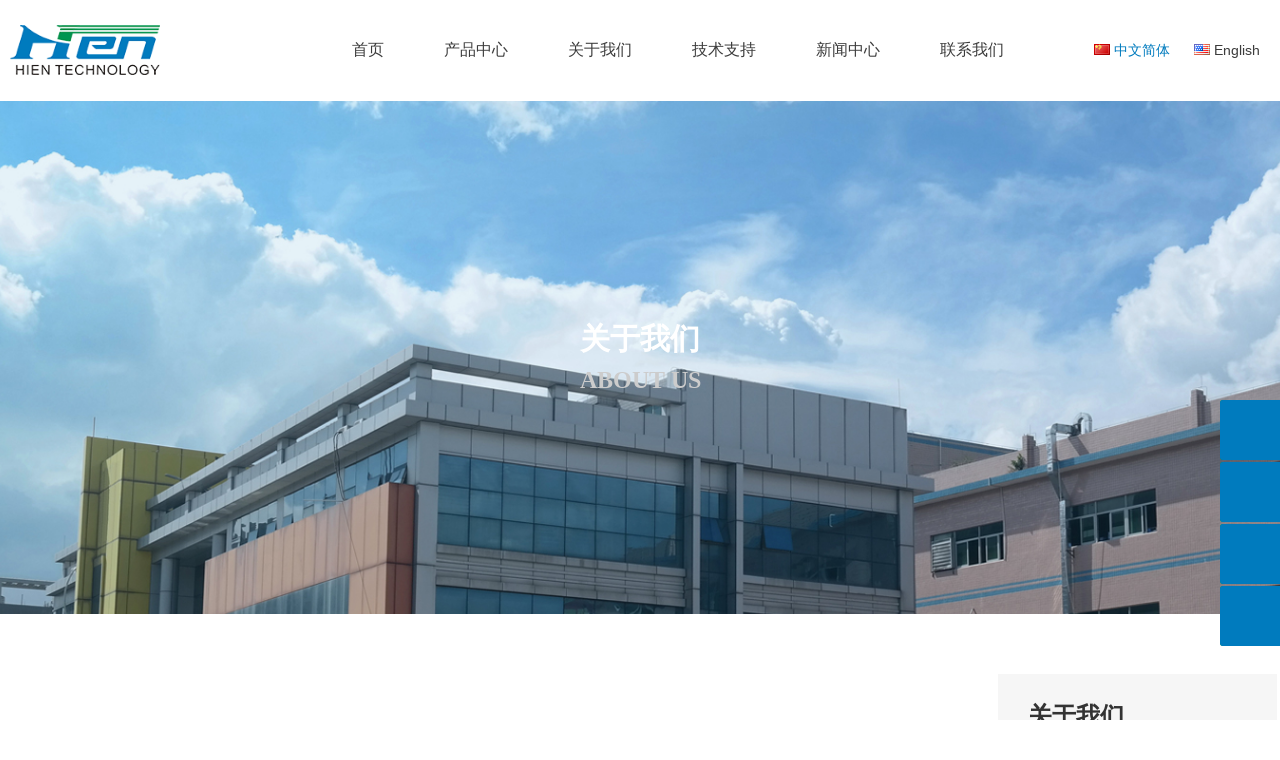

--- FILE ---
content_type: text/html; charset=utf-8
request_url: http://www.hienpower.com/zh/%E5%85%AC%E5%8F%B8%E5%89%AA%E5%BD%B1
body_size: 27196
content:
<!DOCTYPE html>
<html lang="zh">

<head>
    <meta charset="utf-8">
    <meta name="viewport" content="width=device-width,initial-scale=1">    <meta name="renderer" content="webkit">
    <meta name="force-rendering" content="webkit">
    <meta http-equiv="X-UA-Compatible" content="IE=edge,chrome=1">
    <meta name="format-detection" content="telephone=no">
                <meta name="generator" content="supercache">
    <meta name="generated" content="1768679655">
                <link rel="shortcut icon" type="image/x-icon" href="//static2.xunxiang.site/uploads/sites/287/2021/11/c0b8e085c8640c3c76ac4b743210a514.png">	
                <title>公司剪影 - 深圳海恩科技发展有限公司</title>        <script class="reload-js" src="//static2.xunxiang.site/dist/visual/sites/287/global.zh.js?ver=1731124028077-13077"></script>
    <script id="_CONFIG_">
        window["_CONFIG_"]["sidebar"]="right-sidebar";window["_CONFIG_"]["current"]={"module":"page","type":"page","id":12};window["_CONFIG_"]["login_url"]="";    </script>
    <link rel="stylesheet" href="//static2.xunxiang.site/dist/theme/static/css/core.css?ver=13077" defer>
    <link rel="stylesheet" href="//static2.xunxiang.site/dist/theme/static/css/main.css?ver=13077" defer>
        <link rel="stylesheet" href="//static2.xunxiang.site/dist/theme/static/css/main.media.css?ver=13077" defer>
        <script src="//static2.xunxiang.site/dist/theme/static/js/core.js?ver=13077"></script>
    <script src="//static2.xunxiang.site/dist/theme/static/js/main.js?ver=13077"></script>
    <link rel="stylesheet" class="reload-css" href="//static2.xunxiang.site/dist/visual/sites/287/style.zh.css?ver=1731124028077-13077" defer>
    
    <link rel='dns-prefetch' href='//www.hienpower.com' />
<link rel='dns-prefetch' href='//static2.xunxiang.site' />
<link rel='canonical' href='http://www.hienpower.com/zh/%e5%85%ac%e5%8f%b8%e5%89%aa%e5%bd%b1' />


    <style class="custom-css-code">
    /* css示例 */
.custom-1379{color:#fff}
    </style>
</head>
<body class="layout-full-width right-sidebar header-type-fixed header-type-mobile-default responsive">
<div class="App loading">
    <div class="Page ">

        <div class="Page-header">
            <div class="Page-header--main default">
    
<div class="Page-header--main__in container">
    <div class="Page-header--custommenu">
        <div class="Page-header--logo">
<h1>
    <a href="/">
        <img class="all-logo" src="//static2.xunxiang.site/uploads/sites/287/2021/11/d8003e352763f814239b1b9e2e32ab89.png" alt="logo">
        <img class="mobile-logo" src="//static2.xunxiang.site/uploads/sites/287/2021/11/d8003e352763f814239b1b9e2e32ab89.png" alt="logo-mobile">
    </a>
</h1></div><div class="Page-header--menu"><div node-id="row-696be8e7e3d04" node-type="row" class="cc-row cc-slot--wrapper cc-row--flex cc-row--justify__start cc-row--align__top cc-row--width__default"><script>(function() {
    useComponent('row').default({"id":"row-696be8e7e3d04","options":{"full-width":"default","adaption-height":"no","background-video":"","noheader-full-height":"no","auto-flex":[],"auto-flex-enable":"no"}})
})()</script><div node-id="column-696be8e7e3f8a" node-type="column" class="cc-col cc-slot--wrapper cc-col--align__top cc-col--justify__start cc-col-24 cc-col-xl-24 cc-col-lg3-24 cc-col-lg2-24 cc-col-lg-24 cc-col-md-24 cc-col-sm-24 cc-col-xs-24"><script>(function() {
    useComponent('column').default({"id":"column-696be8e7e3f8a","options":[]})
})()</script><div class="cc-element--wrapper menudropdown-696be8e7e4200--wrapper" > 
            <div node-id="menudropdown-696be8e7e4200" node-type="menudropdown" class="cc-menudropdown">
                <div class="cc-menudropdown--header">
                    
        <div class="cc-menudropdown--nav">
            
            <div class="cc-menudropdown--item not-dropdown">
                <a class="cc-menudropdown--link" href="/zh" target="_self">
                    首页
                    
                </a>
            </div>
            
            <div class="cc-menudropdown--item ">
                <a class="cc-menudropdown--link" href="/zh/产品中心" target="_self">
                    产品中心
                    
                </a>
            </div>
            
            <div class="cc-menudropdown--item ">
                <a class="cc-menudropdown--link" href="/zh/企业简介" target="_self">
                    关于我们
                    
                </a>
            </div>
            
            <div class="cc-menudropdown--item ">
                <a class="cc-menudropdown--link" href="/zh/使用指南" target="_self">
                    技术支持
                    
                </a>
            </div>
            
            <div class="cc-menudropdown--item ">
                <a class="cc-menudropdown--link" href="/zh/行业新闻" target="_self">
                    新闻中心
                    
                </a>
            </div>
            
            <div class="cc-menudropdown--item ">
                <a class="cc-menudropdown--link" href="/zh/联系我们" target="_self">
                    联系我们
                    
                </a>
            </div>
            
        </div>
        
                </div>
                <div class="cc-menudropdown--content" >
      
<style style-id="menudropdown-696be8e7e4200">
[node-id="menudropdown-696be8e7e4200"]{margin-right:30px;} [node-id="menudropdown-696be8e7e4200"]{--font-size:16px;} [node-id="menudropdown-696be8e7e4200"] .cc-menudropdown--item{height:100px;line-height:100px;padding:0 30px;background-color:rgba(255, 255, 255, 0);} [node-id="menudropdown-696be8e7e4200"] .cc-menudropdown--nav{text-align:right;} [node-id="menudropdown-696be8e7e4200"] .cc-menudropdown--item:hover,  [node-id="menudropdown-696be8e7e4200"] .cc-menudropdown--item.current{background-color:rgba(255, 255, 255, 0);} [node-id="menudropdown-696be8e7e4200"] .cc-menudropdown--link{color:#3c3c3c;} [node-id="menudropdown-696be8e7e4200"] .cc-menudropdown--item:hover > .cc-menudropdown--link,  [node-id="menudropdown-696be8e7e4200"] .cc-menudropdown--item.current > .cc-menudropdown--link{color:#007BBE;} [node-id = "menudropdown-696be8e7e4200"].cc-menudropdown .cc-menudropdown--content .cc-menudropdown--dropdown{top:calc( 100px + 0px );border-radius:0px;}
</style>
<script>(function() {
    useComponent('menudropdown').default({"id":"menudropdown-696be8e7e4200","options":{"trigger":"hover","item-style":"default","line-style":"left","arrow-slide-enable":"no","item-padding":"30px","dropup":"no"}})
})()</script><div class="cc-slot--wrapper cc-menudropdown--dropdown cc-slot--menudropdown-696be8e7e4200 cc-menudropdown--width__menu" style="height:300px;background:#fff;"></div><div class="cc-slot--wrapper cc-menudropdown--dropdown cc-slot--menudropdown-696be8e7e4b16 cc-menudropdown--width__menu" style="height:410px;background:rgba(243, 243, 243, 1);"><div node-id="row-696be8e7e4d5a" node-type="row" class="cc-row cc-slot--wrapper cc-row--flex cc-row--justify__start cc-row--align__top cc-row--width__default"><script>(function() {
    useComponent('row').default({"id":"row-696be8e7e4d5a","options":{"full-width":"default","adaption-height":"no","background-video":"","noheader-full-height":"no","auto-flex":[],"auto-flex-enable":"no"}})
})()</script><div node-id="column-696be8e7e504d" node-type="column" class="cc-col cc-slot--wrapper cc-col--align__top cc-col--justify__start cc-col-24 cc-col-xl-24 cc-col-lg3-24 cc-col-lg2-24 cc-col-lg-24 cc-col-md-24 cc-col-sm-24 cc-col-xs-24"><script>(function() {
    useComponent('column').default({"id":"column-696be8e7e504d","options":[]})
})()</script><div class="cc-element--wrapper placeholder-696be8e7e5276--wrapper" ><div node-id="placeholder-696be8e7e5276" node-type="placeholder" class="cc-placeholder"  style="height:40px">
</div>


<script>(function() {
    useComponent('placeholder').default({"id":"placeholder-696be8e7e5276","options":[]})
})()</script></div></div></div><div node-id="row-696be8e7e5507" node-type="row" class="cc-row cc-slot--wrapper cc-row--flex cc-row--justify__start cc-row--align__top cc-row--width__default"><script>(function() {
    useComponent('row').default({"id":"row-696be8e7e5507","options":{"full-width":"default","adaption-height":"no","background-video":"","noheader-full-height":"no","auto-flex":[],"auto-flex-enable":"no"}})
})()</script><div node-id="column-696be8e7e5732" node-type="column" class="cc-col cc-slot--wrapper cc-col--align__top cc-col--justify__start cc-col-2 cc-col-xl-2 cc-col-lg3-2 cc-col-lg2-2 cc-col-lg-2 cc-col-md-2 cc-col-sm-2 cc-col-xs-24"><script>(function() {
    useComponent('column').default({"id":"column-696be8e7e5732","options":[]})
})()</script></div><div node-id="column-696be8e7e5927" node-type="column" class="cc-col cc-slot--wrapper cc-col--align__top cc-col--justify__start cc-col-8 cc-col-xl-8 cc-col-lg3-8 cc-col-lg2-8 cc-col-lg-8 cc-col-md-8 cc-col-sm-8 cc-col-xs-24"><script>(function() {
    useComponent('column').default({"id":"column-696be8e7e5927","options":[]})
})()</script><div class="cc-element--wrapper picture-696be8e7e5b30--wrapper" >
<style style-id="picture-696be8e7e5b30">
@media only screen and (max-width:767px){}
</style>
<div node-id="picture-696be8e7e5b30" node-type="picture" class="cc-picture cc-picture--align__center" >
    <img  class="cc-picture--img async-load" src="//static2.xunxiang.site/dist/theme/static/imgs/lazyload.png" data-src="//static2.xunxiang.site/uploads/sites/287/2021/12/d10bd1a30bffb060b775741c221e1594.jpg" /></div>


<script>(function() {
    useComponent('picture').default({"id":"picture-696be8e7e5b30","options":{"handler":[]}})
})()</script></div></div><div node-id="column-696be8e7e5dd0" node-type="column" class="cc-col cc-slot--wrapper cc-col--align__top cc-col--justify__start cc-col-2 cc-col-xl-2 cc-col-lg3-2 cc-col-lg2-2 cc-col-lg-2 cc-col-md-2 cc-col-sm-2 cc-col-xs-24"><script>(function() {
    useComponent('column').default({"id":"column-696be8e7e5dd0","options":[]})
})()</script></div><div node-id="column-696be8e7e5fca" node-type="column" class="cc-col cc-slot--wrapper cc-col--align__top cc-col--justify__start cc-col-12 cc-col-xl-12 cc-col-lg3-12 cc-col-lg2-12 cc-col-lg-12 cc-col-md-12 cc-col-sm-12 cc-col-xs-24"><script>(function() {
    useComponent('column').default({"id":"column-696be8e7e5fca","options":[]})
})()</script><div class="cc-element--wrapper menu-696be8e7e6202--wrapper" >
<style style-id="menu-696be8e7e6202">
[node-id="menu-696be8e7e6202"].cc-menu.cc-menu--vertical .cc-menu--nav .cc-menu--item{box-sizing:border-box;} [node-id="menu-696be8e7e6202"].cc-menu--style__line .line_box{background:rgba(255, 255, 255, 0);} [node-id="menu-696be8e7e6202"].cc-menu--style__line .cc-menu--item.current > .line_box{width:100%;} [node-id="menu-696be8e7e6202"] li.menu{color:#000000;} [node-id="menu-696be8e7e6202"] .icon-active{color:#3c3c3c!important;} [node-id="menu-696be8e7e6202"] .item-icon-active{color:#3c3c3c!important;} [node-id="menu-696be8e7e6202"] .cc-menu--item a{font-size:16px;} [node-id="menu-696be8e7e6202"] .cc-menu--item .cc-menu--nav > .cc-menu--item a{font-size:16px;} [node-id="menu-696be8e7e6202"].cc-menu--horizontal{text-align:left;} [node-id="menu-696be8e7e6202"].cc-menu--horizontal > .cc-menu--nav > .cc-menu--item{height:60px;line-height:60px;padding:0 20px;margin:0px 0px;} [node-id="menu-696be8e7e6202"].cc-menu--vertical > .cc-menu--nav > .cc-menu--item{margin:0px 0;} [node-id="menu-696be8e7e6202"] .cc-menu--item .cc-menu--item .cc-menu--item__link{height:43px;line-height:43px;margin:0 0;} [node-id="menu-696be8e7e6202"].cc-menu--vertical .cc-menu--item{line-height:60px;} [node-id="menu-696be8e7e6202"].cc-menu--style__default .cc-menu--item,          [node-id="menu-696be8e7e6202"].cc-menu--style__line > .cc-menu--nav >.cc-menu--item{background-color:rgba(255, 255, 255, 0);} [node-id="menu-696be8e7e6202"].cc-menu--style__default .cc-menu--item.block,          [node-id="menu-696be8e7e6202"].cc-menu--style__default .cc-menu--item.current,          [node-id="menu-696be8e7e6202"].cc-menu--style__default .cc-menu--item:hover{background-color:rgba(255, 255, 255, 0);} [node-id="menu-696be8e7e6202"]{font-size:16px;} [node-id="menu-696be8e7e6202"].cc-menu--style__line .cc-menu--item.block,          [node-id="menu-696be8e7e6202"].cc-menu--style__line .cc-menu--item.current,          [node-id="menu-696be8e7e6202"].cc-menu--style__line .cc-menu--item:hover{border-bottom-color:rgba(255, 255, 255, 0);} [node-id="menu-696be8e7e6202"] .cc-menu--item__link{color:#3c3c3c;} [node-id="menu-696be8e7e6202"] .cc-menu--item.block > .cc-menu--item__link,          [node-id="menu-696be8e7e6202"] .cc-menu--item.current > .cc-menu--item__link,          [node-id="menu-696be8e7e6202"] .cc-menu--item:hover > .cc-menu--item__link,          [node-id="menu-696be8e7e6202"] .cc-menu--item.active > .cc-menu--item__link{color:#007BBE;} [node-id="menu-696be8e7e6202"] .cc-menu--item .cc-menu--item{background-color:#00b5ae;} [node-id="menu-696be8e7e6202"] .cc-menu--item .cc-menu--item.block,  [node-id="menu-696be8e7e6202"] .cc-menu--item .cc-menu--item.current,  [node-id="menu-696be8e7e6202"] .cc-menu--item .cc-menu--item:hover,  [node-id="menu-696be8e7e6202"].cc-menu--style__default .cc-menu--item .cc-menu--item.block,  [node-id="menu-696be8e7e6202"].cc-menu--style__default .cc-menu--item .cc-menu--item.current,  [node-id="menu-696be8e7e6202"].cc-menu--style__default .cc-menu--item .cc-menu--item:hover,  [node-id="menu-696be8e7e6202"].cc-menu--line-main .cc-menu--item .cc-menu--item.block,  [node-id="menu-696be8e7e6202"].cc-menu--line-main .cc-menu--item .cc-menu--item.current,  [node-id="menu-696be8e7e6202"].cc-menu--line-main .cc-menu--item .cc-menu--item:hover{background-color:#009892;} [node-id="menu-696be8e7e6202"] .cc-menu--item .cc-menu--item .cc-menu--item__link{color:#fff;text-align:left;} [node-id="menu-696be8e7e6202"] .cc-menu--item .cc-menu--item.current > .cc-menu--item__link{color:#fff;text-align:left;} [node-id="menu-696be8e7e6202"].cc-menu--style__default .cc-menu--item .cc-menu--item.block > .cc-menu--item__link,        [node-id="menu-696be8e7e6202"].cc-menu--style__default .cc-menu--item .cc-menu--item.current > .cc-menu--item__link,        [node-id="menu-696be8e7e6202"].cc-menu--style__default .cc-menu--item .cc-menu--item:hover > .cc-menu--item__link,        [node-id="menu-696be8e7e6202"].cc-menu--line-main .cc-menu--item .cc-menu--item.block > .cc-menu--item__link,        [node-id="menu-696be8e7e6202"].cc-menu--line-main .cc-menu--item .cc-menu--item.current > .cc-menu--item__link,        [node-id="menu-696be8e7e6202"].cc-menu--line-main .cc-menu--item .cc-menu--item:hover > .cc-menu--item__link{color:#fff;} [node-id="menu-696be8e7e6202"] .cc-menu--item .cc-menu--item__link{justify-content:flex-start;text-align:left;} [node-id="menu-696be8e7e6202"].cc-menu--auto > .cc-menu--nav{font-size:16px;} [node-id="menu-696be8e7e6202"].cc-menu--style__line .cc-menu--nav .cc-menu--item .cc-menu--item:hover > .cc-menu--item__link{color:#fff;} [node-id="menu-696be8e7e6202"].cc-menu.cc-menu--auto__mini .item-icon-active{color:#3c3c3c!important;} @media only screen and (max-width: 767px){[node-id="menu-696be8e7e6202"] .cc-menu--item a{font-size:16px;} [node-id="menu-696be8e7e6202"] .cc-menu--item .cc-menu--nav > .cc-menu--item a{font-size:16px;} [node-id="menu-696be8e7e6202"].cc-menu--horizontal > .cc-menu--nav > .cc-menu--item{height:60px;line-height:60px;padding:0 20px;} [node-id="menu-696be8e7e6202"].cc-menu--vertical > .cc-menu--nav > .cc-menu--item{margin:20px 0;} [node-id="menu-696be8e7e6202"].cc-menu--vertical .cc-menu--item{line-height:60px;} [node-id="menu-696be8e7e6202"].cc-menu--style__default .cc-menu--item{background-color:#fff;} [node-id="menu-696be8e7e6202"].cc-menu--style__default .cc-menu--item.block,          [node-id="menu-696be8e7e6202"].cc-menu--style__default .cc-menu--item.current,          [node-id="menu-696be8e7e6202"].cc-menu--style__default .cc-menu--item:hover{background-color:#fff;} [node-id="menu-696be8e7e6202"].cc-menu--style__line .cc-menu--item.block,          [node-id="menu-696be8e7e6202"].cc-menu--style__line .cc-menu--item.current,          [node-id="menu-696be8e7e6202"].cc-menu--style__line .cc-menu--item:hover{border-bottom-color:#fff;} [node-id="menu-696be8e7e6202"] .cc-menu--item__link{color:#3c3c3c;} [node-id="menu-696be8e7e6202"] .cc-menu--item.block > .cc-menu--item__link,  [node-id="menu-696be8e7e6202"] .cc-menu--item.current > .cc-menu--item__link,  [node-id="menu-696be8e7e6202"] .cc-menu--item:hover > .cc-menu--item__link{color:#00b5ae;} [node-id="menu-696be8e7e6202"] .cc-menu--item .cc-menu--item{background-color:#00b5ae;} [node-id="menu-696be8e7e6202"] .cc-menu--item.block > .cc-menu--item__link,          [node-id="menu-696be8e7e6202"] .cc-menu--item.current > .cc-menu--item__link,          [node-id="menu-696be8e7e6202"] .cc-menu--item:hover > .cc-menu--item__link{color:#00b5ae;} [node-id="menu-696be8e7e6202"] .cc-menu--item .cc-menu--item{background-color:#00b5ae;} [node-id="menu-696be8e7e6202"] .cc-menu--item .cc-menu--item.block,          [node-id="menu-696be8e7e6202"] .cc-menu--item .cc-menu--item.current,          [node-id="menu-696be8e7e6202"] .cc-menu--item .cc-menu--item:hover,          [node-id="menu-696be8e7e6202"].cc-menu--style__default .cc-menu--item .cc-menu--item.block,          [node-id="menu-696be8e7e6202"].cc-menu--style__default .cc-menu--item .cc-menu--item.current,          [node-id="menu-696be8e7e6202"].cc-menu--style__default .cc-menu--item .cc-menu--item:hover,          [node-id="menu-696be8e7e6202"].cc-menu--line-main .cc-menu--item .cc-menu--item.block,          [node-id="menu-696be8e7e6202"].cc-menu--line-main .cc-menu--item .cc-menu--item.current,          [node-id="menu-696be8e7e6202"].cc-menu--line-main .cc-menu--item .cc-menu--item:hover{background-color:#009892;} [node-id="menu-696be8e7e6202"] .cc-menu--item .cc-menu--item .cc-menu--item__link{color:#fff;} [node-id="menu-696be8e7e6202"] .cc-menu--trigger i{color:#000000;} [node-id="menu-696be8e7e6202"] .cc-menu--item .cc-menu--item.block > .cc-menu--item__link,          [node-id="menu-696be8e7e6202"] .cc-menu--item .cc-menu--item.current > .cc-menu--item__link,          [node-id="menu-696be8e7e6202"] .cc-menu--item .cc-menu--item:hover > .cc-menu--item__link{color:#fff;} [node-id="menu-696be8e7e6202"].cc-menu.cc-menu--auto__mini .cc-menu--trigger i{color:#000000;} [node-id="menu-696be8e7e6202"] .cc-menu--item .cc-menu--item .cc-menu--item__link{height:43px;line-height:43px;margin:0 0;} } @media only screen and (max-width:767px){[node-id="menu-696be8e7e6202"].cc-menu--auto .cc-menu--expand__header{display:block;} [node-id="menu-696be8e7e6202"].cc-menu--auto > .cc-menu--nav{display:none;opacity:0;/*position:fixed;*/;position:relative;z-index:25;width:100%;left:0;top:50px;height:calc(100% - 50px);padding:0 10px;box-sizing:border-box;overflow:hidden;overflow-y:auto;} } @media only screen and (min-width: 767px){}
</style>
<div node-id="menu-696be8e7e6202" node-type="menu" class="cc-menu cc-menu--style__default cc-menu--vertical cc-menu--arrow-icon cc-menu--line-main" >
            <ul class="cc-menu--nav">
        <li class="cc-menu--item">
            <div class="cc-menu--item__link">
                <a  target="_self" href="http://www.hienpower.com/zh/%e4%ba%a7%e5%93%81%e4%b8%ad%e5%bf%83/%e6%97%a0%e7%ba%bf%e5%85%85%e7%94%b5%e7%a7%bb%e5%8a%a8%e7%94%b5%e6%ba%90" >
                            <span class="cc-menu--item__title">
                                通用无线充电器
                            </span>
                            
                        </a>
                
            </div>
            
        </li>
    
        <li class="cc-menu--item">
            <div class="cc-menu--item__link">
                <a  target="_self" href="http://www.hienpower.com/zh/%e4%ba%a7%e5%93%81%e4%b8%ad%e5%bf%83/%e5%b5%8c%e5%85%a5%e5%bc%8f%e6%97%a0%e7%ba%bf%e5%85%85%e7%94%b5%e5%99%a8" >
                            <span class="cc-menu--item__title">
                                家具用无线充电器
                            </span>
                            
                        </a>
                
            </div>
            
        </li>
    
        <li class="cc-menu--item">
            <div class="cc-menu--item__link">
                <a  target="_self" href="http://www.hienpower.com/zh/%e4%ba%a7%e5%93%81%e4%b8%ad%e5%bf%83/%e8%bd%a6%e8%bd%bd%e6%97%a0%e7%ba%bf%e5%85%85%e7%94%b5%e5%99%a8" >
                            <span class="cc-menu--item__title">
                                车载无线充电器
                            </span>
                            
                        </a>
                
            </div>
            
        </li>
    
        <li class="cc-menu--item">
            <div class="cc-menu--item__link">
                <a  target="_self" href="http://www.hienpower.com/zh/%e4%ba%a7%e5%93%81%e4%b8%ad%e5%bf%83/pcba-%e7%ba%bf%e8%b7%af%e6%9d%bf" >
                            <span class="cc-menu--item__title">
                                PCBA 线路板
                            </span>
                            
                        </a>
                
            </div>
            
        </li>
    
        <li class="cc-menu--item">
            <div class="cc-menu--item__link">
                <a  target="_self" href="http://www.hienpower.com/zh/%e4%ba%a7%e5%93%81%e4%b8%ad%e5%bf%83/%e6%97%a0%e7%ba%bf%e5%85%85%e7%94%b5%e6%8e%a5%e6%94%b6%e5%99%a8" >
                            <span class="cc-menu--item__title">
                                无线充电接收器
                            </span>
                            
                        </a>
                
            </div>
            
        </li>
    
        <li class="cc-menu--item">
            <div class="cc-menu--item__link">
                <a  target="_self" href="http://www.hienpower.com/zh/%e4%ba%a7%e5%93%81%e4%b8%ad%e5%bf%83/%e6%8f%92%e5%ba%a7%e4%b8%8e%e7%94%b5%e6%ba%90%e9%80%82%e9%85%8d%e5%99%a8" >
                            <span class="cc-menu--item__title">
                                插座与电源适配器
                            </span>
                            
                        </a>
                
            </div>
            
        </li>
    </ul>    </div>

<script>(function() {
    useComponent('menu').default({"id":"menu-696be8e7e6202","options":{"hover_show":"no","show_cur_sub":"no","retain_hover":"none","line-style-obj":"main_menu","line-style":"left","mode":"vertical","style":"default","menu-item-repulsion":"no","show_arrow_translation":"no","nowrap":"no","active-menu":0}})
})()</script></div></div></div><div node-id="row-696be8e7f1bb9" node-type="row" class="cc-row cc-slot--wrapper cc-row--flex cc-row--justify__start cc-row--align__top cc-row--width__default"><script>(function() {
    useComponent('row').default({"id":"row-696be8e7f1bb9","options":{"full-width":"default","adaption-height":"no","background-video":"","noheader-full-height":"no","auto-flex":[],"auto-flex-enable":"no"}})
})()</script><div node-id="column-696be8e7f1e19" node-type="column" class="cc-col cc-slot--wrapper cc-col--align__top cc-col--justify__start cc-col-24 cc-col-xl-24 cc-col-lg3-24 cc-col-lg2-24 cc-col-lg-24 cc-col-md-24 cc-col-sm-24 cc-col-xs-24"><script>(function() {
    useComponent('column').default({"id":"column-696be8e7f1e19","options":[]})
})()</script><div class="cc-element--wrapper placeholder-696be8e7f20d1--wrapper" ><div node-id="placeholder-696be8e7f20d1" node-type="placeholder" class="cc-placeholder"  style="height:40px">
</div>


<script>(function() {
    useComponent('placeholder').default({"id":"placeholder-696be8e7f20d1","options":[]})
})()</script></div></div></div></div><div class="cc-slot--wrapper cc-menudropdown--dropdown cc-slot--menudropdown-696be8e7f2302 cc-menudropdown--width__menu" style="height:310px;background:rgba(243, 243, 243, 1);"><div node-id="row-696be8e7f256c" node-type="row" class="cc-row cc-slot--wrapper cc-row--flex cc-row--justify__start cc-row--align__top cc-row--width__default"><script>(function() {
    useComponent('row').default({"id":"row-696be8e7f256c","options":{"full-width":"default","adaption-height":"no","background-video":"","noheader-full-height":"no","auto-flex":[],"auto-flex-enable":"no"}})
})()</script><div node-id="column-696be8e7f2790" node-type="column" class="cc-col cc-slot--wrapper cc-col--align__top cc-col--justify__start cc-col-24 cc-col-xl-24 cc-col-lg3-24 cc-col-lg2-24 cc-col-lg-24 cc-col-md-24 cc-col-sm-24 cc-col-xs-24"><script>(function() {
    useComponent('column').default({"id":"column-696be8e7f2790","options":[]})
})()</script><div class="cc-element--wrapper placeholder-696be8e7f29e3--wrapper" ><div node-id="placeholder-696be8e7f29e3" node-type="placeholder" class="cc-placeholder"  style="height:40px">
</div>


<script>(function() {
    useComponent('placeholder').default({"id":"placeholder-696be8e7f29e3","options":[]})
})()</script></div></div></div><div node-id="row-696be8e7f2c05" node-type="row" class="cc-row cc-slot--wrapper cc-row--flex cc-row--justify__start cc-row--align__top cc-row--width__default"><script>(function() {
    useComponent('row').default({"id":"row-696be8e7f2c05","options":{"full-width":"default","adaption-height":"no","background-video":"","noheader-full-height":"no","auto-flex":[],"auto-flex-enable":"no"}})
})()</script><div node-id="column-696be8e7f2e25" node-type="column" class="cc-col cc-slot--wrapper cc-col--align__top cc-col--justify__start cc-col-2 cc-col-xl-2 cc-col-lg3-2 cc-col-lg2-2 cc-col-lg-2 cc-col-md-2 cc-col-sm-2 cc-col-xs-24"><script>(function() {
    useComponent('column').default({"id":"column-696be8e7f2e25","options":[]})
})()</script></div><div node-id="column-696be8e7f3051" node-type="column" class="cc-col cc-slot--wrapper cc-col--align__top cc-col--justify__start cc-col-8 cc-col-xl-8 cc-col-lg3-8 cc-col-lg2-8 cc-col-lg-8 cc-col-md-8 cc-col-sm-8 cc-col-xs-24"><script>(function() {
    useComponent('column').default({"id":"column-696be8e7f3051","options":[]})
})()</script><div class="cc-element--wrapper picture-696be8e7f32cf--wrapper" >
<style style-id="picture-696be8e7f32cf">
@media only screen and (max-width:767px){}
</style>
<div node-id="picture-696be8e7f32cf" node-type="picture" class="cc-picture cc-picture--align__left" >
    <img  class="cc-picture--img async-load" src="//static2.xunxiang.site/dist/theme/static/imgs/lazyload.png" data-src="//static2.xunxiang.site/uploads/sites/287/2021/11/dae10c1571a30c7eb388b6345a456a22.jpg" /></div>


<script>(function() {
    useComponent('picture').default({"id":"picture-696be8e7f32cf","options":{"handler":[]}})
})()</script></div></div><div node-id="column-696be8e7f35d7" node-type="column" class="cc-col cc-slot--wrapper cc-col--align__top cc-col--justify__start cc-col-2 cc-col-xl-2 cc-col-lg3-2 cc-col-lg2-2 cc-col-lg-2 cc-col-md-2 cc-col-sm-2 cc-col-xs-24"><script>(function() {
    useComponent('column').default({"id":"column-696be8e7f35d7","options":[]})
})()</script></div><div node-id="column-696be8e7f3838" node-type="column" class="cc-col cc-slot--wrapper cc-col--align__top cc-col--justify__start cc-col-12 cc-col-xl-12 cc-col-lg3-12 cc-col-lg2-12 cc-col-lg-12 cc-col-md-12 cc-col-sm-12 cc-col-xs-24"><script>(function() {
    useComponent('column').default({"id":"column-696be8e7f3838","options":[]})
})()</script><div class="cc-element--wrapper menu-696be8e7f3a68--wrapper" >
<style style-id="menu-696be8e7f3a68">
[node-id="menu-696be8e7f3a68"].cc-menu.cc-menu--vertical .cc-menu--nav .cc-menu--item{box-sizing:border-box;} [node-id="menu-696be8e7f3a68"].cc-menu--style__line .line_box{background:rgba(255, 255, 255, 0);} [node-id="menu-696be8e7f3a68"].cc-menu--style__line .cc-menu--item.current > .line_box{width:100%;} [node-id="menu-696be8e7f3a68"] li.menu{color:#000000;} [node-id="menu-696be8e7f3a68"] .icon-active{color:#3c3c3c!important;} [node-id="menu-696be8e7f3a68"] .item-icon-active{color:#3c3c3c!important;} [node-id="menu-696be8e7f3a68"] .cc-menu--item a{font-size:16px;} [node-id="menu-696be8e7f3a68"] .cc-menu--item .cc-menu--nav > .cc-menu--item a{font-size:16px;} [node-id="menu-696be8e7f3a68"].cc-menu--horizontal{text-align:left;} [node-id="menu-696be8e7f3a68"].cc-menu--horizontal > .cc-menu--nav > .cc-menu--item{height:50px;line-height:50px;padding:0 20px;margin:0px 0px;} [node-id="menu-696be8e7f3a68"].cc-menu--vertical > .cc-menu--nav > .cc-menu--item{margin:0px 0;} [node-id="menu-696be8e7f3a68"] .cc-menu--item .cc-menu--item .cc-menu--item__link{height:43px;line-height:43px;margin:0 0;} [node-id="menu-696be8e7f3a68"].cc-menu--vertical .cc-menu--item{line-height:50px;} [node-id="menu-696be8e7f3a68"].cc-menu--style__default .cc-menu--item,          [node-id="menu-696be8e7f3a68"].cc-menu--style__line > .cc-menu--nav >.cc-menu--item{background-color:rgba(255, 255, 255, 0);} [node-id="menu-696be8e7f3a68"].cc-menu--style__default .cc-menu--item.block,          [node-id="menu-696be8e7f3a68"].cc-menu--style__default .cc-menu--item.current,          [node-id="menu-696be8e7f3a68"].cc-menu--style__default .cc-menu--item:hover{background-color:rgba(255, 255, 255, 0);} [node-id="menu-696be8e7f3a68"]{font-size:16px;} [node-id="menu-696be8e7f3a68"].cc-menu--style__line .cc-menu--item.block,          [node-id="menu-696be8e7f3a68"].cc-menu--style__line .cc-menu--item.current,          [node-id="menu-696be8e7f3a68"].cc-menu--style__line .cc-menu--item:hover{border-bottom-color:rgba(255, 255, 255, 0);} [node-id="menu-696be8e7f3a68"] .cc-menu--item__link{color:#3c3c3c;} [node-id="menu-696be8e7f3a68"] .cc-menu--item.block > .cc-menu--item__link,          [node-id="menu-696be8e7f3a68"] .cc-menu--item.current > .cc-menu--item__link,          [node-id="menu-696be8e7f3a68"] .cc-menu--item:hover > .cc-menu--item__link,          [node-id="menu-696be8e7f3a68"] .cc-menu--item.active > .cc-menu--item__link{color:#007BBE;} [node-id="menu-696be8e7f3a68"] .cc-menu--item .cc-menu--item{background-color:#00b5ae;} [node-id="menu-696be8e7f3a68"] .cc-menu--item .cc-menu--item.block,  [node-id="menu-696be8e7f3a68"] .cc-menu--item .cc-menu--item.current,  [node-id="menu-696be8e7f3a68"] .cc-menu--item .cc-menu--item:hover,  [node-id="menu-696be8e7f3a68"].cc-menu--style__default .cc-menu--item .cc-menu--item.block,  [node-id="menu-696be8e7f3a68"].cc-menu--style__default .cc-menu--item .cc-menu--item.current,  [node-id="menu-696be8e7f3a68"].cc-menu--style__default .cc-menu--item .cc-menu--item:hover,  [node-id="menu-696be8e7f3a68"].cc-menu--line-main .cc-menu--item .cc-menu--item.block,  [node-id="menu-696be8e7f3a68"].cc-menu--line-main .cc-menu--item .cc-menu--item.current,  [node-id="menu-696be8e7f3a68"].cc-menu--line-main .cc-menu--item .cc-menu--item:hover{background-color:#009892;} [node-id="menu-696be8e7f3a68"] .cc-menu--item .cc-menu--item .cc-menu--item__link{color:#fff;text-align:left;} [node-id="menu-696be8e7f3a68"] .cc-menu--item .cc-menu--item.current > .cc-menu--item__link{color:#fff;text-align:left;} [node-id="menu-696be8e7f3a68"].cc-menu--style__default .cc-menu--item .cc-menu--item.block > .cc-menu--item__link,        [node-id="menu-696be8e7f3a68"].cc-menu--style__default .cc-menu--item .cc-menu--item.current > .cc-menu--item__link,        [node-id="menu-696be8e7f3a68"].cc-menu--style__default .cc-menu--item .cc-menu--item:hover > .cc-menu--item__link,        [node-id="menu-696be8e7f3a68"].cc-menu--line-main .cc-menu--item .cc-menu--item.block > .cc-menu--item__link,        [node-id="menu-696be8e7f3a68"].cc-menu--line-main .cc-menu--item .cc-menu--item.current > .cc-menu--item__link,        [node-id="menu-696be8e7f3a68"].cc-menu--line-main .cc-menu--item .cc-menu--item:hover > .cc-menu--item__link{color:#fff;} [node-id="menu-696be8e7f3a68"] .cc-menu--item .cc-menu--item__link{justify-content:flex-start;text-align:left;} [node-id="menu-696be8e7f3a68"].cc-menu--auto > .cc-menu--nav{font-size:16px;} [node-id="menu-696be8e7f3a68"].cc-menu--style__line .cc-menu--nav .cc-menu--item .cc-menu--item:hover > .cc-menu--item__link{color:#fff;} [node-id="menu-696be8e7f3a68"].cc-menu.cc-menu--auto__mini .item-icon-active{color:#3c3c3c!important;} @media only screen and (max-width: 767px){[node-id="menu-696be8e7f3a68"] .cc-menu--item a{font-size:16px;} [node-id="menu-696be8e7f3a68"] .cc-menu--item .cc-menu--nav > .cc-menu--item a{font-size:16px;} [node-id="menu-696be8e7f3a68"].cc-menu--horizontal > .cc-menu--nav > .cc-menu--item{height:60px;line-height:60px;padding:0 20px;} [node-id="menu-696be8e7f3a68"].cc-menu--vertical > .cc-menu--nav > .cc-menu--item{margin:20px 0;} [node-id="menu-696be8e7f3a68"].cc-menu--vertical .cc-menu--item{line-height:60px;} [node-id="menu-696be8e7f3a68"].cc-menu--style__default .cc-menu--item{background-color:#fff;} [node-id="menu-696be8e7f3a68"].cc-menu--style__default .cc-menu--item.block,          [node-id="menu-696be8e7f3a68"].cc-menu--style__default .cc-menu--item.current,          [node-id="menu-696be8e7f3a68"].cc-menu--style__default .cc-menu--item:hover{background-color:#fff;} [node-id="menu-696be8e7f3a68"].cc-menu--style__line .cc-menu--item.block,          [node-id="menu-696be8e7f3a68"].cc-menu--style__line .cc-menu--item.current,          [node-id="menu-696be8e7f3a68"].cc-menu--style__line .cc-menu--item:hover{border-bottom-color:#fff;} [node-id="menu-696be8e7f3a68"] .cc-menu--item__link{color:#3c3c3c;} [node-id="menu-696be8e7f3a68"] .cc-menu--item.block > .cc-menu--item__link,  [node-id="menu-696be8e7f3a68"] .cc-menu--item.current > .cc-menu--item__link,  [node-id="menu-696be8e7f3a68"] .cc-menu--item:hover > .cc-menu--item__link{color:#00b5ae;} [node-id="menu-696be8e7f3a68"] .cc-menu--item .cc-menu--item{background-color:#00b5ae;} [node-id="menu-696be8e7f3a68"] .cc-menu--item.block > .cc-menu--item__link,          [node-id="menu-696be8e7f3a68"] .cc-menu--item.current > .cc-menu--item__link,          [node-id="menu-696be8e7f3a68"] .cc-menu--item:hover > .cc-menu--item__link{color:#00b5ae;} [node-id="menu-696be8e7f3a68"] .cc-menu--item .cc-menu--item{background-color:#00b5ae;} [node-id="menu-696be8e7f3a68"] .cc-menu--item .cc-menu--item.block,          [node-id="menu-696be8e7f3a68"] .cc-menu--item .cc-menu--item.current,          [node-id="menu-696be8e7f3a68"] .cc-menu--item .cc-menu--item:hover,          [node-id="menu-696be8e7f3a68"].cc-menu--style__default .cc-menu--item .cc-menu--item.block,          [node-id="menu-696be8e7f3a68"].cc-menu--style__default .cc-menu--item .cc-menu--item.current,          [node-id="menu-696be8e7f3a68"].cc-menu--style__default .cc-menu--item .cc-menu--item:hover,          [node-id="menu-696be8e7f3a68"].cc-menu--line-main .cc-menu--item .cc-menu--item.block,          [node-id="menu-696be8e7f3a68"].cc-menu--line-main .cc-menu--item .cc-menu--item.current,          [node-id="menu-696be8e7f3a68"].cc-menu--line-main .cc-menu--item .cc-menu--item:hover{background-color:#009892;} [node-id="menu-696be8e7f3a68"] .cc-menu--item .cc-menu--item .cc-menu--item__link{color:#fff;} [node-id="menu-696be8e7f3a68"] .cc-menu--trigger i{color:#000000;} [node-id="menu-696be8e7f3a68"] .cc-menu--item .cc-menu--item.block > .cc-menu--item__link,          [node-id="menu-696be8e7f3a68"] .cc-menu--item .cc-menu--item.current > .cc-menu--item__link,          [node-id="menu-696be8e7f3a68"] .cc-menu--item .cc-menu--item:hover > .cc-menu--item__link{color:#fff;} [node-id="menu-696be8e7f3a68"].cc-menu.cc-menu--auto__mini .cc-menu--trigger i{color:#000000;} [node-id="menu-696be8e7f3a68"] .cc-menu--item .cc-menu--item .cc-menu--item__link{height:43px;line-height:43px;margin:0 0;} } @media only screen and (max-width:767px){[node-id="menu-696be8e7f3a68"].cc-menu--auto .cc-menu--expand__header{display:block;} [node-id="menu-696be8e7f3a68"].cc-menu--auto > .cc-menu--nav{display:none;opacity:0;/*position:fixed;*/;position:relative;z-index:25;width:100%;left:0;top:50px;height:calc(100% - 50px);padding:0 10px;box-sizing:border-box;overflow:hidden;overflow-y:auto;} } @media only screen and (min-width: 767px){}
</style>
<div node-id="menu-696be8e7f3a68" node-type="menu" class="cc-menu cc-menu--style__default cc-menu--vertical cc-menu--arrow-icon cc-menu--line-main" >
            <ul class="cc-menu--nav">
        <li class="cc-menu--item">
            <div class="cc-menu--item__link">
                <a  target="_self" href="http://www.hienpower.com/zh/%e4%bc%81%e4%b8%9a%e7%ae%80%e4%bb%8b" >
                            <span class="cc-menu--item__title">
                                企业简介
                            </span>
                            
                        </a>
                
            </div>
            
        </li>
    
        <li class="cc-menu--item">
            <div class="cc-menu--item__link">
                <a  target="_self" href="http://www.hienpower.com/zh/%e5%85%ac%e5%8f%b8%e8%b5%84%e8%b4%a8" >
                            <span class="cc-menu--item__title">
                                公司资质
                            </span>
                            
                        </a>
                
            </div>
            
        </li>
    
        <li class="cc-menu--item">
            <div class="cc-menu--item__link">
                <a  target="_self" href="http://www.hienpower.com/zh/%e5%85%ac%e5%8f%b8%e8%8d%a3%e8%aa%89" >
                            <span class="cc-menu--item__title">
                                公司荣誉
                            </span>
                            
                        </a>
                
            </div>
            
        </li>
    
        <li class="cc-menu--item">
            <div class="cc-menu--item__link">
                <a  target="_self" href="http://www.hienpower.com/zh/%e7%a0%94%e5%8f%91%e5%ae%9e%e5%8a%9b" >
                            <span class="cc-menu--item__title">
                                研发实力
                            </span>
                            
                        </a>
                
            </div>
            
        </li>
    
        <li class="cc-menu--item current">
            <div class="cc-menu--item__link">
                <a  target="_self" href="http://www.hienpower.com/zh/%e5%85%ac%e5%8f%b8%e5%89%aa%e5%bd%b1" >
                            <span class="cc-menu--item__title">
                                公司剪影
                            </span>
                            
                        </a>
                
            </div>
            
        </li>
    </ul>    </div>

<script>(function() {
    useComponent('menu').default({"id":"menu-696be8e7f3a68","options":{"hover_show":"no","show_cur_sub":"no","retain_hover":"none","line-style-obj":"main_menu","line-style":"left","mode":"vertical","style":"default","menu-item-repulsion":"no","show_arrow_translation":"no","nowrap":"no","active-menu":0}})
})()</script></div></div></div><div node-id="row-696be8e7f404e" node-type="row" class="cc-row cc-slot--wrapper cc-row--flex cc-row--justify__start cc-row--align__top cc-row--width__default"><script>(function() {
    useComponent('row').default({"id":"row-696be8e7f404e","options":{"full-width":"default","adaption-height":"no","background-video":"","noheader-full-height":"no","auto-flex":[],"auto-flex-enable":"no"}})
})()</script><div node-id="column-696be8e80003f" node-type="column" class="cc-col cc-slot--wrapper cc-col--align__top cc-col--justify__start cc-col-24 cc-col-xl-24 cc-col-lg3-24 cc-col-lg2-24 cc-col-lg-24 cc-col-md-24 cc-col-sm-24 cc-col-xs-24"><script>(function() {
    useComponent('column').default({"id":"column-696be8e80003f","options":[]})
})()</script><div class="cc-element--wrapper placeholder-696be8e80023c--wrapper" ><div node-id="placeholder-696be8e80023c" node-type="placeholder" class="cc-placeholder"  style="height:40px">
</div>


<script>(function() {
    useComponent('placeholder').default({"id":"placeholder-696be8e80023c","options":[]})
})()</script></div></div></div></div><div class="cc-slot--wrapper cc-menudropdown--dropdown cc-slot--menudropdown-696be8e8003e2 cc-menudropdown--width__menu" style="height:270px;background:rgba(243, 243, 243, 1);"><div node-id="row-696be8e8005be" node-type="row" class="cc-row cc-slot--wrapper cc-row--flex cc-row--justify__start cc-row--align__top cc-row--width__default"><script>(function() {
    useComponent('row').default({"id":"row-696be8e8005be","options":{"full-width":"default","adaption-height":"no","background-video":"","noheader-full-height":"no","auto-flex":[],"auto-flex-enable":"no"}})
})()</script><div node-id="column-696be8e8007c5" node-type="column" class="cc-col cc-slot--wrapper cc-col--align__top cc-col--justify__start cc-col-24 cc-col-xl-24 cc-col-lg3-24 cc-col-lg2-24 cc-col-lg-24 cc-col-md-24 cc-col-sm-24 cc-col-xs-24"><script>(function() {
    useComponent('column').default({"id":"column-696be8e8007c5","options":[]})
})()</script><div class="cc-element--wrapper placeholder-696be8e8009c5--wrapper" ><div node-id="placeholder-696be8e8009c5" node-type="placeholder" class="cc-placeholder"  style="height:40px">
</div>


<script>(function() {
    useComponent('placeholder').default({"id":"placeholder-696be8e8009c5","options":[]})
})()</script></div></div></div><div node-id="row-696be8e800b8e" node-type="row" class="cc-row cc-slot--wrapper cc-row--flex cc-row--justify__start cc-row--align__top cc-row--width__default"><script>(function() {
    useComponent('row').default({"id":"row-696be8e800b8e","options":{"full-width":"default","adaption-height":"no","background-video":"","noheader-full-height":"no","auto-flex":[],"auto-flex-enable":"no"}})
})()</script><div node-id="column-696be8e800dff" node-type="column" class="cc-col cc-slot--wrapper cc-col--align__top cc-col--justify__start cc-col-2 cc-col-xl-2 cc-col-lg3-2 cc-col-lg2-2 cc-col-lg-2 cc-col-md-2 cc-col-sm-2 cc-col-xs-24"><script>(function() {
    useComponent('column').default({"id":"column-696be8e800dff","options":[]})
})()</script></div><div node-id="column-696be8e800ff9" node-type="column" class="cc-col cc-slot--wrapper cc-col--align__top cc-col--justify__start cc-col-8 cc-col-xl-8 cc-col-lg3-8 cc-col-lg2-8 cc-col-lg-8 cc-col-md-8 cc-col-sm-8 cc-col-xs-24"><script>(function() {
    useComponent('column').default({"id":"column-696be8e800ff9","options":[]})
})()</script><div class="cc-element--wrapper picture-696be8e8011e8--wrapper" >
<style style-id="picture-696be8e8011e8">
@media only screen and (max-width:767px){}
</style>
<div node-id="picture-696be8e8011e8" node-type="picture" class="cc-picture cc-picture--align__left" >
    <img  class="cc-picture--img async-load" src="//static2.xunxiang.site/dist/theme/static/imgs/lazyload.png" data-src="//static2.xunxiang.site/uploads/sites/287/2021/12/c711f3ca38b3a45210f98ffac561d9a9.jpg" /></div>


<script>(function() {
    useComponent('picture').default({"id":"picture-696be8e8011e8","options":{"handler":[]}})
})()</script></div></div><div node-id="column-696be8e801439" node-type="column" class="cc-col cc-slot--wrapper cc-col--align__top cc-col--justify__start cc-col-2 cc-col-xl-2 cc-col-lg3-2 cc-col-lg2-2 cc-col-lg-2 cc-col-md-2 cc-col-sm-2 cc-col-xs-24"><script>(function() {
    useComponent('column').default({"id":"column-696be8e801439","options":[]})
})()</script></div><div node-id="column-696be8e801641" node-type="column" class="cc-col cc-slot--wrapper cc-col--align__top cc-col--justify__start cc-col-12 cc-col-xl-12 cc-col-lg3-12 cc-col-lg2-12 cc-col-lg-12 cc-col-md-12 cc-col-sm-12 cc-col-xs-24"><script>(function() {
    useComponent('column').default({"id":"column-696be8e801641","options":[]})
})()</script><div class="cc-element--wrapper menu-696be8e801848--wrapper" >
<style style-id="menu-696be8e801848">
[node-id="menu-696be8e801848"].cc-menu.cc-menu--vertical .cc-menu--nav .cc-menu--item{box-sizing:border-box;} [node-id="menu-696be8e801848"].cc-menu--style__line .line_box{background:rgba(255, 255, 255, 0);} [node-id="menu-696be8e801848"].cc-menu--style__line .cc-menu--item.current > .line_box{width:100%;} [node-id="menu-696be8e801848"] li.menu{color:#000000;} [node-id="menu-696be8e801848"] .icon-active{color:#3c3c3c!important;} [node-id="menu-696be8e801848"] .item-icon-active{color:#3c3c3c!important;} [node-id="menu-696be8e801848"] .cc-menu--item a{font-size:16px;} [node-id="menu-696be8e801848"] .cc-menu--item .cc-menu--nav > .cc-menu--item a{font-size:16px;} [node-id="menu-696be8e801848"].cc-menu--horizontal{text-align:left;} [node-id="menu-696be8e801848"].cc-menu--horizontal > .cc-menu--nav > .cc-menu--item{height:50px;line-height:50px;padding:0 20px;margin:0px 0px;} [node-id="menu-696be8e801848"].cc-menu--vertical > .cc-menu--nav > .cc-menu--item{margin:0px 0;} [node-id="menu-696be8e801848"] .cc-menu--item .cc-menu--item .cc-menu--item__link{height:43px;line-height:43px;margin:0 0;} [node-id="menu-696be8e801848"].cc-menu--vertical .cc-menu--item{line-height:50px;} [node-id="menu-696be8e801848"].cc-menu--style__default .cc-menu--item,          [node-id="menu-696be8e801848"].cc-menu--style__line > .cc-menu--nav >.cc-menu--item{background-color:rgba(255, 255, 255, 0);} [node-id="menu-696be8e801848"].cc-menu--style__default .cc-menu--item.block,          [node-id="menu-696be8e801848"].cc-menu--style__default .cc-menu--item.current,          [node-id="menu-696be8e801848"].cc-menu--style__default .cc-menu--item:hover{background-color:rgba(255, 255, 255, 0);} [node-id="menu-696be8e801848"]{font-size:16px;} [node-id="menu-696be8e801848"].cc-menu--style__line .cc-menu--item.block,          [node-id="menu-696be8e801848"].cc-menu--style__line .cc-menu--item.current,          [node-id="menu-696be8e801848"].cc-menu--style__line .cc-menu--item:hover{border-bottom-color:rgba(255, 255, 255, 0);} [node-id="menu-696be8e801848"] .cc-menu--item__link{color:#3c3c3c;} [node-id="menu-696be8e801848"] .cc-menu--item.block > .cc-menu--item__link,          [node-id="menu-696be8e801848"] .cc-menu--item.current > .cc-menu--item__link,          [node-id="menu-696be8e801848"] .cc-menu--item:hover > .cc-menu--item__link,          [node-id="menu-696be8e801848"] .cc-menu--item.active > .cc-menu--item__link{color:#007BBE;} [node-id="menu-696be8e801848"] .cc-menu--item .cc-menu--item{background-color:#00b5ae;} [node-id="menu-696be8e801848"] .cc-menu--item .cc-menu--item.block,  [node-id="menu-696be8e801848"] .cc-menu--item .cc-menu--item.current,  [node-id="menu-696be8e801848"] .cc-menu--item .cc-menu--item:hover,  [node-id="menu-696be8e801848"].cc-menu--style__default .cc-menu--item .cc-menu--item.block,  [node-id="menu-696be8e801848"].cc-menu--style__default .cc-menu--item .cc-menu--item.current,  [node-id="menu-696be8e801848"].cc-menu--style__default .cc-menu--item .cc-menu--item:hover,  [node-id="menu-696be8e801848"].cc-menu--line-main .cc-menu--item .cc-menu--item.block,  [node-id="menu-696be8e801848"].cc-menu--line-main .cc-menu--item .cc-menu--item.current,  [node-id="menu-696be8e801848"].cc-menu--line-main .cc-menu--item .cc-menu--item:hover{background-color:#009892;} [node-id="menu-696be8e801848"] .cc-menu--item .cc-menu--item .cc-menu--item__link{color:#fff;text-align:left;} [node-id="menu-696be8e801848"] .cc-menu--item .cc-menu--item.current > .cc-menu--item__link{color:#fff;text-align:left;} [node-id="menu-696be8e801848"].cc-menu--style__default .cc-menu--item .cc-menu--item.block > .cc-menu--item__link,        [node-id="menu-696be8e801848"].cc-menu--style__default .cc-menu--item .cc-menu--item.current > .cc-menu--item__link,        [node-id="menu-696be8e801848"].cc-menu--style__default .cc-menu--item .cc-menu--item:hover > .cc-menu--item__link,        [node-id="menu-696be8e801848"].cc-menu--line-main .cc-menu--item .cc-menu--item.block > .cc-menu--item__link,        [node-id="menu-696be8e801848"].cc-menu--line-main .cc-menu--item .cc-menu--item.current > .cc-menu--item__link,        [node-id="menu-696be8e801848"].cc-menu--line-main .cc-menu--item .cc-menu--item:hover > .cc-menu--item__link{color:#fff;} [node-id="menu-696be8e801848"] .cc-menu--item .cc-menu--item__link{justify-content:flex-start;text-align:left;} [node-id="menu-696be8e801848"].cc-menu--auto > .cc-menu--nav{font-size:16px;} [node-id="menu-696be8e801848"].cc-menu--style__line .cc-menu--nav .cc-menu--item .cc-menu--item:hover > .cc-menu--item__link{color:#fff;} [node-id="menu-696be8e801848"].cc-menu.cc-menu--auto__mini .item-icon-active{color:#3c3c3c!important;} @media only screen and (max-width: 767px){[node-id="menu-696be8e801848"] .cc-menu--item a{font-size:16px;} [node-id="menu-696be8e801848"] .cc-menu--item .cc-menu--nav > .cc-menu--item a{font-size:16px;} [node-id="menu-696be8e801848"].cc-menu--horizontal > .cc-menu--nav > .cc-menu--item{height:60px;line-height:60px;padding:0 20px;} [node-id="menu-696be8e801848"].cc-menu--vertical > .cc-menu--nav > .cc-menu--item{margin:20px 0;} [node-id="menu-696be8e801848"].cc-menu--vertical .cc-menu--item{line-height:60px;} [node-id="menu-696be8e801848"].cc-menu--style__default .cc-menu--item{background-color:#fff;} [node-id="menu-696be8e801848"].cc-menu--style__default .cc-menu--item.block,          [node-id="menu-696be8e801848"].cc-menu--style__default .cc-menu--item.current,          [node-id="menu-696be8e801848"].cc-menu--style__default .cc-menu--item:hover{background-color:#fff;} [node-id="menu-696be8e801848"].cc-menu--style__line .cc-menu--item.block,          [node-id="menu-696be8e801848"].cc-menu--style__line .cc-menu--item.current,          [node-id="menu-696be8e801848"].cc-menu--style__line .cc-menu--item:hover{border-bottom-color:#fff;} [node-id="menu-696be8e801848"] .cc-menu--item__link{color:#3c3c3c;} [node-id="menu-696be8e801848"] .cc-menu--item.block > .cc-menu--item__link,  [node-id="menu-696be8e801848"] .cc-menu--item.current > .cc-menu--item__link,  [node-id="menu-696be8e801848"] .cc-menu--item:hover > .cc-menu--item__link{color:#00b5ae;} [node-id="menu-696be8e801848"] .cc-menu--item .cc-menu--item{background-color:#00b5ae;} [node-id="menu-696be8e801848"] .cc-menu--item.block > .cc-menu--item__link,          [node-id="menu-696be8e801848"] .cc-menu--item.current > .cc-menu--item__link,          [node-id="menu-696be8e801848"] .cc-menu--item:hover > .cc-menu--item__link{color:#00b5ae;} [node-id="menu-696be8e801848"] .cc-menu--item .cc-menu--item{background-color:#00b5ae;} [node-id="menu-696be8e801848"] .cc-menu--item .cc-menu--item.block,          [node-id="menu-696be8e801848"] .cc-menu--item .cc-menu--item.current,          [node-id="menu-696be8e801848"] .cc-menu--item .cc-menu--item:hover,          [node-id="menu-696be8e801848"].cc-menu--style__default .cc-menu--item .cc-menu--item.block,          [node-id="menu-696be8e801848"].cc-menu--style__default .cc-menu--item .cc-menu--item.current,          [node-id="menu-696be8e801848"].cc-menu--style__default .cc-menu--item .cc-menu--item:hover,          [node-id="menu-696be8e801848"].cc-menu--line-main .cc-menu--item .cc-menu--item.block,          [node-id="menu-696be8e801848"].cc-menu--line-main .cc-menu--item .cc-menu--item.current,          [node-id="menu-696be8e801848"].cc-menu--line-main .cc-menu--item .cc-menu--item:hover{background-color:#009892;} [node-id="menu-696be8e801848"] .cc-menu--item .cc-menu--item .cc-menu--item__link{color:#fff;} [node-id="menu-696be8e801848"] .cc-menu--trigger i{color:#000000;} [node-id="menu-696be8e801848"] .cc-menu--item .cc-menu--item.block > .cc-menu--item__link,          [node-id="menu-696be8e801848"] .cc-menu--item .cc-menu--item.current > .cc-menu--item__link,          [node-id="menu-696be8e801848"] .cc-menu--item .cc-menu--item:hover > .cc-menu--item__link{color:#fff;} [node-id="menu-696be8e801848"].cc-menu.cc-menu--auto__mini .cc-menu--trigger i{color:#000000;} [node-id="menu-696be8e801848"] .cc-menu--item .cc-menu--item .cc-menu--item__link{height:43px;line-height:43px;margin:0 0;} } @media only screen and (max-width:767px){[node-id="menu-696be8e801848"].cc-menu--auto .cc-menu--expand__header{display:block;} [node-id="menu-696be8e801848"].cc-menu--auto > .cc-menu--nav{display:none;opacity:0;/*position:fixed;*/;position:relative;z-index:25;width:100%;left:0;top:50px;height:calc(100% - 50px);padding:0 10px;box-sizing:border-box;overflow:hidden;overflow-y:auto;} } @media only screen and (min-width: 767px){}
</style>
<div node-id="menu-696be8e801848" node-type="menu" class="cc-menu cc-menu--style__default cc-menu--vertical cc-menu--arrow-icon cc-menu--line-main" >
            <ul class="cc-menu--nav">
        <li class="cc-menu--item">
            <div class="cc-menu--item__link">
                <a  target="_self" href="http://www.hienpower.com/zh/%e4%bd%bf%e7%94%a8%e6%8c%87%e5%8d%97" >
                            <span class="cc-menu--item__title">
                                使用指南
                            </span>
                            
                        </a>
                
            </div>
            
        </li>
    
        <li class="cc-menu--item">
            <div class="cc-menu--item__link">
                <a  target="_self" href="http://www.hienpower.com/zh/%e5%b8%b8%e8%a7%81%e9%97%ae%e9%a2%98" >
                            <span class="cc-menu--item__title">
                                常见问题
                            </span>
                            
                        </a>
                
            </div>
            
        </li>
    
        <li class="cc-menu--item">
            <div class="cc-menu--item__link">
                <a  target="_self" href="http://www.hienpower.com/zh/%e4%ba%a7%e5%93%81%e5%ae%9a%e5%88%b6" >
                            <span class="cc-menu--item__title">
                                产品定制
                            </span>
                            
                        </a>
                
            </div>
            
        </li>
    </ul>    </div>

<script>(function() {
    useComponent('menu').default({"id":"menu-696be8e801848","options":{"hover_show":"no","show_cur_sub":"no","retain_hover":"none","line-style-obj":"main_menu","line-style":"left","mode":"vertical","style":"default","menu-item-repulsion":"no","show_arrow_translation":"no","nowrap":"no","active-menu":0}})
})()</script></div></div></div><div node-id="row-696be8e803712" node-type="row" class="cc-row cc-slot--wrapper cc-row--flex cc-row--justify__start cc-row--align__top cc-row--width__default"><script>(function() {
    useComponent('row').default({"id":"row-696be8e803712","options":{"full-width":"default","adaption-height":"no","background-video":"","noheader-full-height":"no","auto-flex":[],"auto-flex-enable":"no"}})
})()</script><div node-id="column-696be8e8039d7" node-type="column" class="cc-col cc-slot--wrapper cc-col--align__top cc-col--justify__start cc-col-24 cc-col-xl-24 cc-col-lg3-24 cc-col-lg2-24 cc-col-lg-24 cc-col-md-24 cc-col-sm-24 cc-col-xs-24"><script>(function() {
    useComponent('column').default({"id":"column-696be8e8039d7","options":[]})
})()</script><div class="cc-element--wrapper placeholder-696be8e803bee--wrapper" ><div node-id="placeholder-696be8e803bee" node-type="placeholder" class="cc-placeholder"  style="height:40px">
</div>


<script>(function() {
    useComponent('placeholder').default({"id":"placeholder-696be8e803bee","options":[]})
})()</script></div></div></div></div><div class="cc-slot--wrapper cc-menudropdown--dropdown cc-slot--menudropdown-696be8e803e6a cc-menudropdown--width__menu" style="height:270px;background:rgba(243, 243, 243, 1);"><div node-id="row-696be8e804102" node-type="row" class="cc-row cc-slot--wrapper cc-row--flex cc-row--justify__start cc-row--align__top cc-row--width__default"><script>(function() {
    useComponent('row').default({"id":"row-696be8e804102","options":{"full-width":"default","adaption-height":"no","background-video":"","noheader-full-height":"no","auto-flex":[],"auto-flex-enable":"no"}})
})()</script><div node-id="column-696be8e80439e" node-type="column" class="cc-col cc-slot--wrapper cc-col--align__top cc-col--justify__start cc-col-24 cc-col-xl-24 cc-col-lg3-24 cc-col-lg2-24 cc-col-lg-24 cc-col-md-24 cc-col-sm-24 cc-col-xs-24"><script>(function() {
    useComponent('column').default({"id":"column-696be8e80439e","options":[]})
})()</script><div class="cc-element--wrapper placeholder-696be8e8045d7--wrapper" ><div node-id="placeholder-696be8e8045d7" node-type="placeholder" class="cc-placeholder"  style="height:40px">
</div>


<script>(function() {
    useComponent('placeholder').default({"id":"placeholder-696be8e8045d7","options":[]})
})()</script></div></div></div><div node-id="row-696be8e804843" node-type="row" class="cc-row cc-slot--wrapper cc-row--flex cc-row--justify__start cc-row--align__top cc-row--width__default"><script>(function() {
    useComponent('row').default({"id":"row-696be8e804843","options":{"full-width":"default","adaption-height":"no","background-video":"","noheader-full-height":"no","auto-flex":[],"auto-flex-enable":"no"}})
})()</script><div node-id="column-696be8e804a3f" node-type="column" class="cc-col cc-slot--wrapper cc-col--align__top cc-col--justify__start cc-col-2 cc-col-xl-2 cc-col-lg3-2 cc-col-lg2-2 cc-col-lg-2 cc-col-md-2 cc-col-sm-2 cc-col-xs-24"><script>(function() {
    useComponent('column').default({"id":"column-696be8e804a3f","options":[]})
})()</script></div><div node-id="column-696be8e804cdd" node-type="column" class="cc-col cc-slot--wrapper cc-col--align__top cc-col--justify__start cc-col-8 cc-col-xl-8 cc-col-lg3-8 cc-col-lg2-8 cc-col-lg-8 cc-col-md-8 cc-col-sm-8 cc-col-xs-24"><script>(function() {
    useComponent('column').default({"id":"column-696be8e804cdd","options":[]})
})()</script><div class="cc-element--wrapper picture-696be8e804f89--wrapper" >
<style style-id="picture-696be8e804f89">
@media only screen and (max-width:767px){}
</style>
<div node-id="picture-696be8e804f89" node-type="picture" class="cc-picture cc-picture--align__left" >
    <img  class="cc-picture--img async-load" src="//static2.xunxiang.site/dist/theme/static/imgs/lazyload.png" data-src="//static2.xunxiang.site/uploads/sites/287/2021/12/e525b244a782425d5313e7c36faa81f3.jpg" /></div>


<script>(function() {
    useComponent('picture').default({"id":"picture-696be8e804f89","options":{"handler":[]}})
})()</script></div></div><div node-id="column-696be8e8051f0" node-type="column" class="cc-col cc-slot--wrapper cc-col--align__top cc-col--justify__start cc-col-2 cc-col-xl-2 cc-col-lg3-2 cc-col-lg2-2 cc-col-lg-2 cc-col-md-2 cc-col-sm-2 cc-col-xs-24"><script>(function() {
    useComponent('column').default({"id":"column-696be8e8051f0","options":[]})
})()</script></div><div node-id="column-696be8e805415" node-type="column" class="cc-col cc-slot--wrapper cc-col--align__top cc-col--justify__start cc-col-12 cc-col-xl-12 cc-col-lg3-12 cc-col-lg2-12 cc-col-lg-12 cc-col-md-12 cc-col-sm-12 cc-col-xs-24"><script>(function() {
    useComponent('column').default({"id":"column-696be8e805415","options":[]})
})()</script><div class="cc-element--wrapper menu-696be8e8055e9--wrapper" >
<style style-id="menu-696be8e8055e9">
[node-id="menu-696be8e8055e9"].cc-menu.cc-menu--vertical .cc-menu--nav .cc-menu--item{box-sizing:border-box;} [node-id="menu-696be8e8055e9"].cc-menu--style__line .line_box{background:rgba(255, 255, 255, 0);} [node-id="menu-696be8e8055e9"].cc-menu--style__line .cc-menu--item.current > .line_box{width:100%;} [node-id="menu-696be8e8055e9"] li.menu{color:#000000;} [node-id="menu-696be8e8055e9"] .icon-active{color:#3c3c3c!important;} [node-id="menu-696be8e8055e9"] .item-icon-active{color:#3c3c3c!important;} [node-id="menu-696be8e8055e9"] .cc-menu--item a{font-size:16px;} [node-id="menu-696be8e8055e9"] .cc-menu--item .cc-menu--nav > .cc-menu--item a{font-size:16px;} [node-id="menu-696be8e8055e9"].cc-menu--horizontal{text-align:left;} [node-id="menu-696be8e8055e9"].cc-menu--horizontal > .cc-menu--nav > .cc-menu--item{height:50px;line-height:50px;padding:0 20px;margin:0px 0px;} [node-id="menu-696be8e8055e9"].cc-menu--vertical > .cc-menu--nav > .cc-menu--item{margin:0px 0;} [node-id="menu-696be8e8055e9"] .cc-menu--item .cc-menu--item .cc-menu--item__link{height:43px;line-height:43px;margin:0 0;} [node-id="menu-696be8e8055e9"].cc-menu--vertical .cc-menu--item{line-height:50px;} [node-id="menu-696be8e8055e9"].cc-menu--style__default .cc-menu--item,          [node-id="menu-696be8e8055e9"].cc-menu--style__line > .cc-menu--nav >.cc-menu--item{background-color:rgba(255, 255, 255, 0);} [node-id="menu-696be8e8055e9"].cc-menu--style__default .cc-menu--item.block,          [node-id="menu-696be8e8055e9"].cc-menu--style__default .cc-menu--item.current,          [node-id="menu-696be8e8055e9"].cc-menu--style__default .cc-menu--item:hover{background-color:rgba(255, 255, 255, 0);} [node-id="menu-696be8e8055e9"]{font-size:16px;} [node-id="menu-696be8e8055e9"].cc-menu--style__line .cc-menu--item.block,          [node-id="menu-696be8e8055e9"].cc-menu--style__line .cc-menu--item.current,          [node-id="menu-696be8e8055e9"].cc-menu--style__line .cc-menu--item:hover{border-bottom-color:rgba(255, 255, 255, 0);} [node-id="menu-696be8e8055e9"] .cc-menu--item__link{color:#3c3c3c;} [node-id="menu-696be8e8055e9"] .cc-menu--item.block > .cc-menu--item__link,          [node-id="menu-696be8e8055e9"] .cc-menu--item.current > .cc-menu--item__link,          [node-id="menu-696be8e8055e9"] .cc-menu--item:hover > .cc-menu--item__link,          [node-id="menu-696be8e8055e9"] .cc-menu--item.active > .cc-menu--item__link{color:#007BBE;} [node-id="menu-696be8e8055e9"] .cc-menu--item .cc-menu--item{background-color:#00b5ae;} [node-id="menu-696be8e8055e9"] .cc-menu--item .cc-menu--item.block,  [node-id="menu-696be8e8055e9"] .cc-menu--item .cc-menu--item.current,  [node-id="menu-696be8e8055e9"] .cc-menu--item .cc-menu--item:hover,  [node-id="menu-696be8e8055e9"].cc-menu--style__default .cc-menu--item .cc-menu--item.block,  [node-id="menu-696be8e8055e9"].cc-menu--style__default .cc-menu--item .cc-menu--item.current,  [node-id="menu-696be8e8055e9"].cc-menu--style__default .cc-menu--item .cc-menu--item:hover,  [node-id="menu-696be8e8055e9"].cc-menu--line-main .cc-menu--item .cc-menu--item.block,  [node-id="menu-696be8e8055e9"].cc-menu--line-main .cc-menu--item .cc-menu--item.current,  [node-id="menu-696be8e8055e9"].cc-menu--line-main .cc-menu--item .cc-menu--item:hover{background-color:#009892;} [node-id="menu-696be8e8055e9"] .cc-menu--item .cc-menu--item .cc-menu--item__link{color:#fff;text-align:left;} [node-id="menu-696be8e8055e9"] .cc-menu--item .cc-menu--item.current > .cc-menu--item__link{color:#fff;text-align:left;} [node-id="menu-696be8e8055e9"].cc-menu--style__default .cc-menu--item .cc-menu--item.block > .cc-menu--item__link,        [node-id="menu-696be8e8055e9"].cc-menu--style__default .cc-menu--item .cc-menu--item.current > .cc-menu--item__link,        [node-id="menu-696be8e8055e9"].cc-menu--style__default .cc-menu--item .cc-menu--item:hover > .cc-menu--item__link,        [node-id="menu-696be8e8055e9"].cc-menu--line-main .cc-menu--item .cc-menu--item.block > .cc-menu--item__link,        [node-id="menu-696be8e8055e9"].cc-menu--line-main .cc-menu--item .cc-menu--item.current > .cc-menu--item__link,        [node-id="menu-696be8e8055e9"].cc-menu--line-main .cc-menu--item .cc-menu--item:hover > .cc-menu--item__link{color:#fff;} [node-id="menu-696be8e8055e9"] .cc-menu--item .cc-menu--item__link{justify-content:flex-start;text-align:left;} [node-id="menu-696be8e8055e9"].cc-menu--auto > .cc-menu--nav{font-size:16px;} [node-id="menu-696be8e8055e9"].cc-menu--style__line .cc-menu--nav .cc-menu--item .cc-menu--item:hover > .cc-menu--item__link{color:#fff;} [node-id="menu-696be8e8055e9"].cc-menu.cc-menu--auto__mini .item-icon-active{color:#3c3c3c!important;} @media only screen and (max-width: 767px){[node-id="menu-696be8e8055e9"] .cc-menu--item a{font-size:16px;} [node-id="menu-696be8e8055e9"] .cc-menu--item .cc-menu--nav > .cc-menu--item a{font-size:16px;} [node-id="menu-696be8e8055e9"].cc-menu--horizontal > .cc-menu--nav > .cc-menu--item{height:60px;line-height:60px;padding:0 20px;} [node-id="menu-696be8e8055e9"].cc-menu--vertical > .cc-menu--nav > .cc-menu--item{margin:20px 0;} [node-id="menu-696be8e8055e9"].cc-menu--vertical .cc-menu--item{line-height:60px;} [node-id="menu-696be8e8055e9"].cc-menu--style__default .cc-menu--item{background-color:#fff;} [node-id="menu-696be8e8055e9"].cc-menu--style__default .cc-menu--item.block,          [node-id="menu-696be8e8055e9"].cc-menu--style__default .cc-menu--item.current,          [node-id="menu-696be8e8055e9"].cc-menu--style__default .cc-menu--item:hover{background-color:#fff;} [node-id="menu-696be8e8055e9"].cc-menu--style__line .cc-menu--item.block,          [node-id="menu-696be8e8055e9"].cc-menu--style__line .cc-menu--item.current,          [node-id="menu-696be8e8055e9"].cc-menu--style__line .cc-menu--item:hover{border-bottom-color:#fff;} [node-id="menu-696be8e8055e9"] .cc-menu--item__link{color:#3c3c3c;} [node-id="menu-696be8e8055e9"] .cc-menu--item.block > .cc-menu--item__link,  [node-id="menu-696be8e8055e9"] .cc-menu--item.current > .cc-menu--item__link,  [node-id="menu-696be8e8055e9"] .cc-menu--item:hover > .cc-menu--item__link{color:#00b5ae;} [node-id="menu-696be8e8055e9"] .cc-menu--item .cc-menu--item{background-color:#00b5ae;} [node-id="menu-696be8e8055e9"] .cc-menu--item.block > .cc-menu--item__link,          [node-id="menu-696be8e8055e9"] .cc-menu--item.current > .cc-menu--item__link,          [node-id="menu-696be8e8055e9"] .cc-menu--item:hover > .cc-menu--item__link{color:#00b5ae;} [node-id="menu-696be8e8055e9"] .cc-menu--item .cc-menu--item{background-color:#00b5ae;} [node-id="menu-696be8e8055e9"] .cc-menu--item .cc-menu--item.block,          [node-id="menu-696be8e8055e9"] .cc-menu--item .cc-menu--item.current,          [node-id="menu-696be8e8055e9"] .cc-menu--item .cc-menu--item:hover,          [node-id="menu-696be8e8055e9"].cc-menu--style__default .cc-menu--item .cc-menu--item.block,          [node-id="menu-696be8e8055e9"].cc-menu--style__default .cc-menu--item .cc-menu--item.current,          [node-id="menu-696be8e8055e9"].cc-menu--style__default .cc-menu--item .cc-menu--item:hover,          [node-id="menu-696be8e8055e9"].cc-menu--line-main .cc-menu--item .cc-menu--item.block,          [node-id="menu-696be8e8055e9"].cc-menu--line-main .cc-menu--item .cc-menu--item.current,          [node-id="menu-696be8e8055e9"].cc-menu--line-main .cc-menu--item .cc-menu--item:hover{background-color:#009892;} [node-id="menu-696be8e8055e9"] .cc-menu--item .cc-menu--item .cc-menu--item__link{color:#fff;} [node-id="menu-696be8e8055e9"] .cc-menu--trigger i{color:#000000;} [node-id="menu-696be8e8055e9"] .cc-menu--item .cc-menu--item.block > .cc-menu--item__link,          [node-id="menu-696be8e8055e9"] .cc-menu--item .cc-menu--item.current > .cc-menu--item__link,          [node-id="menu-696be8e8055e9"] .cc-menu--item .cc-menu--item:hover > .cc-menu--item__link{color:#fff;} [node-id="menu-696be8e8055e9"].cc-menu.cc-menu--auto__mini .cc-menu--trigger i{color:#000000;} [node-id="menu-696be8e8055e9"] .cc-menu--item .cc-menu--item .cc-menu--item__link{height:43px;line-height:43px;margin:0 0;} } @media only screen and (max-width:767px){[node-id="menu-696be8e8055e9"].cc-menu--auto .cc-menu--expand__header{display:block;} [node-id="menu-696be8e8055e9"].cc-menu--auto > .cc-menu--nav{display:none;opacity:0;/*position:fixed;*/;position:relative;z-index:25;width:100%;left:0;top:50px;height:calc(100% - 50px);padding:0 10px;box-sizing:border-box;overflow:hidden;overflow-y:auto;} } @media only screen and (min-width: 767px){}
</style>
<div node-id="menu-696be8e8055e9" node-type="menu" class="cc-menu cc-menu--style__default cc-menu--vertical cc-menu--arrow-icon cc-menu--line-main" >
            <ul class="cc-menu--nav">
        <li class="cc-menu--item">
            <div class="cc-menu--item__link">
                <a  target="_self" href="http://www.hienpower.com/zh/%e8%a1%8c%e4%b8%9a%e6%96%b0%e9%97%bb" >
                            <span class="cc-menu--item__title">
                                行业新闻
                            </span>
                            
                        </a>
                
            </div>
            
        </li>
    
        <li class="cc-menu--item">
            <div class="cc-menu--item__link">
                <a  target="_self" href="http://www.hienpower.com/zh/%e5%85%ac%e5%8f%b8%e6%96%b0%e9%97%bb-2-2-2" >
                            <span class="cc-menu--item__title">
                                公司新闻
                            </span>
                            
                        </a>
                
            </div>
            
        </li>
    </ul>    </div>

<script>(function() {
    useComponent('menu').default({"id":"menu-696be8e8055e9","options":{"hover_show":"no","show_cur_sub":"no","retain_hover":"none","line-style-obj":"main_menu","line-style":"left","mode":"vertical","style":"default","menu-item-repulsion":"no","show_arrow_translation":"no","nowrap":"no","active-menu":0}})
})()</script></div></div></div><div node-id="row-696be8e80702c" node-type="row" class="cc-row cc-slot--wrapper cc-row--flex cc-row--justify__start cc-row--align__top cc-row--width__default"><script>(function() {
    useComponent('row').default({"id":"row-696be8e80702c","options":{"full-width":"default","adaption-height":"no","background-video":"","noheader-full-height":"no","auto-flex":[],"auto-flex-enable":"no"}})
})()</script><div node-id="column-696be8e807285" node-type="column" class="cc-col cc-slot--wrapper cc-col--align__top cc-col--justify__start cc-col-24 cc-col-xl-24 cc-col-lg3-24 cc-col-lg2-24 cc-col-lg-24 cc-col-md-24 cc-col-sm-24 cc-col-xs-24"><script>(function() {
    useComponent('column').default({"id":"column-696be8e807285","options":[]})
})()</script><div class="cc-element--wrapper placeholder-696be8e807490--wrapper" ><div node-id="placeholder-696be8e807490" node-type="placeholder" class="cc-placeholder"  style="height:40px">
</div>


<script>(function() {
    useComponent('placeholder').default({"id":"placeholder-696be8e807490","options":[]})
})()</script></div></div></div></div><div class="cc-slot--wrapper cc-menudropdown--dropdown cc-slot--menudropdown-696be8e807680 cc-menudropdown--width__menu" style="height:270px;background:rgba(243, 243, 243, 1);"><div node-id="row-696be8e80787e" node-type="row" class="cc-row cc-slot--wrapper cc-row--flex cc-row--justify__start cc-row--align__top cc-row--width__default"><script>(function() {
    useComponent('row').default({"id":"row-696be8e80787e","options":{"full-width":"default","adaption-height":"no","background-video":"","noheader-full-height":"no","auto-flex":[],"auto-flex-enable":"no"}})
})()</script><div node-id="column-696be8e807ab0" node-type="column" class="cc-col cc-slot--wrapper cc-col--align__top cc-col--justify__start cc-col-24 cc-col-xl-24 cc-col-lg3-24 cc-col-lg2-24 cc-col-lg-24 cc-col-md-24 cc-col-sm-24 cc-col-xs-24"><script>(function() {
    useComponent('column').default({"id":"column-696be8e807ab0","options":[]})
})()</script><div class="cc-element--wrapper placeholder-696be8e807c9f--wrapper" ><div node-id="placeholder-696be8e807c9f" node-type="placeholder" class="cc-placeholder"  style="height:40px">
</div>


<script>(function() {
    useComponent('placeholder').default({"id":"placeholder-696be8e807c9f","options":[]})
})()</script></div></div></div><div node-id="row-696be8e807ee9" node-type="row" class="cc-row cc-slot--wrapper cc-row--flex cc-row--justify__start cc-row--align__top cc-row--width__default"><script>(function() {
    useComponent('row').default({"id":"row-696be8e807ee9","options":{"full-width":"default","adaption-height":"no","background-video":"","noheader-full-height":"no","auto-flex":[],"auto-flex-enable":"no"}})
})()</script><div node-id="column-696be8e808120" node-type="column" class="cc-col cc-slot--wrapper cc-col--align__top cc-col--justify__start cc-col-2 cc-col-xl-2 cc-col-lg3-2 cc-col-lg2-2 cc-col-lg-2 cc-col-md-2 cc-col-sm-2 cc-col-xs-24"><script>(function() {
    useComponent('column').default({"id":"column-696be8e808120","options":[]})
})()</script></div><div node-id="column-696be8e8083be" node-type="column" class="cc-col cc-slot--wrapper cc-col--align__top cc-col--justify__start cc-col-8 cc-col-xl-8 cc-col-lg3-8 cc-col-lg2-8 cc-col-lg-8 cc-col-md-8 cc-col-sm-8 cc-col-xs-24"><script>(function() {
    useComponent('column').default({"id":"column-696be8e8083be","options":[]})
})()</script><div class="cc-element--wrapper picture-696be8e80863c--wrapper" >
<style style-id="picture-696be8e80863c">
@media only screen and (max-width:767px){}
</style>
<div node-id="picture-696be8e80863c" node-type="picture" class="cc-picture cc-picture--align__left" >
    <img  class="cc-picture--img async-load" src="//static2.xunxiang.site/dist/theme/static/imgs/lazyload.png" data-src="//static2.xunxiang.site/uploads/sites/287/2021/12/9c4ee33437e291b3edbd364451153be6.jpg" /></div>


<script>(function() {
    useComponent('picture').default({"id":"picture-696be8e80863c","options":{"handler":[]}})
})()</script></div></div><div node-id="column-696be8e808928" node-type="column" class="cc-col cc-slot--wrapper cc-col--align__top cc-col--justify__start cc-col-2 cc-col-xl-2 cc-col-lg3-2 cc-col-lg2-2 cc-col-lg-2 cc-col-md-2 cc-col-sm-2 cc-col-xs-24"><script>(function() {
    useComponent('column').default({"id":"column-696be8e808928","options":[]})
})()</script></div><div node-id="column-696be8e808bba" node-type="column" class="cc-col cc-slot--wrapper cc-col--align__top cc-col--justify__start cc-col-12 cc-col-xl-12 cc-col-lg3-12 cc-col-lg2-12 cc-col-lg-12 cc-col-md-12 cc-col-sm-12 cc-col-xs-24"><script>(function() {
    useComponent('column').default({"id":"column-696be8e808bba","options":[]})
})()</script><div class="cc-element--wrapper menu-696be8e808de9--wrapper" >
<style style-id="menu-696be8e808de9">
[node-id="menu-696be8e808de9"].cc-menu.cc-menu--vertical .cc-menu--nav .cc-menu--item{box-sizing:border-box;} [node-id="menu-696be8e808de9"].cc-menu--style__line .line_box{background:rgba(255, 255, 255, 0);} [node-id="menu-696be8e808de9"].cc-menu--style__line .cc-menu--item.current > .line_box{width:100%;} [node-id="menu-696be8e808de9"] li.menu{color:#000000;} [node-id="menu-696be8e808de9"] .icon-active{color:#3c3c3c!important;} [node-id="menu-696be8e808de9"] .item-icon-active{color:#3c3c3c!important;} [node-id="menu-696be8e808de9"] .cc-menu--item a{font-size:16px;} [node-id="menu-696be8e808de9"] .cc-menu--item .cc-menu--nav > .cc-menu--item a{font-size:16px;} [node-id="menu-696be8e808de9"].cc-menu--horizontal{text-align:left;} [node-id="menu-696be8e808de9"].cc-menu--horizontal > .cc-menu--nav > .cc-menu--item{height:50px;line-height:50px;padding:0 20px;margin:0px 0px;} [node-id="menu-696be8e808de9"].cc-menu--vertical > .cc-menu--nav > .cc-menu--item{margin:0px 0;} [node-id="menu-696be8e808de9"] .cc-menu--item .cc-menu--item .cc-menu--item__link{height:43px;line-height:43px;margin:0 0;} [node-id="menu-696be8e808de9"].cc-menu--vertical .cc-menu--item{line-height:50px;} [node-id="menu-696be8e808de9"].cc-menu--style__default .cc-menu--item,          [node-id="menu-696be8e808de9"].cc-menu--style__line > .cc-menu--nav >.cc-menu--item{background-color:rgba(255, 255, 255, 0);} [node-id="menu-696be8e808de9"].cc-menu--style__default .cc-menu--item.block,          [node-id="menu-696be8e808de9"].cc-menu--style__default .cc-menu--item.current,          [node-id="menu-696be8e808de9"].cc-menu--style__default .cc-menu--item:hover{background-color:rgba(255, 255, 255, 0);} [node-id="menu-696be8e808de9"]{font-size:16px;} [node-id="menu-696be8e808de9"].cc-menu--style__line .cc-menu--item.block,          [node-id="menu-696be8e808de9"].cc-menu--style__line .cc-menu--item.current,          [node-id="menu-696be8e808de9"].cc-menu--style__line .cc-menu--item:hover{border-bottom-color:rgba(255, 255, 255, 0);} [node-id="menu-696be8e808de9"] .cc-menu--item__link{color:#3c3c3c;} [node-id="menu-696be8e808de9"] .cc-menu--item.block > .cc-menu--item__link,          [node-id="menu-696be8e808de9"] .cc-menu--item.current > .cc-menu--item__link,          [node-id="menu-696be8e808de9"] .cc-menu--item:hover > .cc-menu--item__link,          [node-id="menu-696be8e808de9"] .cc-menu--item.active > .cc-menu--item__link{color:#007BBE;} [node-id="menu-696be8e808de9"] .cc-menu--item .cc-menu--item{background-color:#00b5ae;} [node-id="menu-696be8e808de9"] .cc-menu--item .cc-menu--item.block,  [node-id="menu-696be8e808de9"] .cc-menu--item .cc-menu--item.current,  [node-id="menu-696be8e808de9"] .cc-menu--item .cc-menu--item:hover,  [node-id="menu-696be8e808de9"].cc-menu--style__default .cc-menu--item .cc-menu--item.block,  [node-id="menu-696be8e808de9"].cc-menu--style__default .cc-menu--item .cc-menu--item.current,  [node-id="menu-696be8e808de9"].cc-menu--style__default .cc-menu--item .cc-menu--item:hover,  [node-id="menu-696be8e808de9"].cc-menu--line-main .cc-menu--item .cc-menu--item.block,  [node-id="menu-696be8e808de9"].cc-menu--line-main .cc-menu--item .cc-menu--item.current,  [node-id="menu-696be8e808de9"].cc-menu--line-main .cc-menu--item .cc-menu--item:hover{background-color:#009892;} [node-id="menu-696be8e808de9"] .cc-menu--item .cc-menu--item .cc-menu--item__link{color:#fff;text-align:left;} [node-id="menu-696be8e808de9"] .cc-menu--item .cc-menu--item.current > .cc-menu--item__link{color:#fff;text-align:left;} [node-id="menu-696be8e808de9"].cc-menu--style__default .cc-menu--item .cc-menu--item.block > .cc-menu--item__link,        [node-id="menu-696be8e808de9"].cc-menu--style__default .cc-menu--item .cc-menu--item.current > .cc-menu--item__link,        [node-id="menu-696be8e808de9"].cc-menu--style__default .cc-menu--item .cc-menu--item:hover > .cc-menu--item__link,        [node-id="menu-696be8e808de9"].cc-menu--line-main .cc-menu--item .cc-menu--item.block > .cc-menu--item__link,        [node-id="menu-696be8e808de9"].cc-menu--line-main .cc-menu--item .cc-menu--item.current > .cc-menu--item__link,        [node-id="menu-696be8e808de9"].cc-menu--line-main .cc-menu--item .cc-menu--item:hover > .cc-menu--item__link{color:#fff;} [node-id="menu-696be8e808de9"] .cc-menu--item .cc-menu--item__link{justify-content:flex-start;text-align:left;} [node-id="menu-696be8e808de9"].cc-menu--auto > .cc-menu--nav{font-size:16px;} [node-id="menu-696be8e808de9"].cc-menu--style__line .cc-menu--nav .cc-menu--item .cc-menu--item:hover > .cc-menu--item__link{color:#fff;} [node-id="menu-696be8e808de9"].cc-menu.cc-menu--auto__mini .item-icon-active{color:#3c3c3c!important;} @media only screen and (max-width: 767px){[node-id="menu-696be8e808de9"] .cc-menu--item a{font-size:16px;} [node-id="menu-696be8e808de9"] .cc-menu--item .cc-menu--nav > .cc-menu--item a{font-size:16px;} [node-id="menu-696be8e808de9"].cc-menu--horizontal > .cc-menu--nav > .cc-menu--item{height:60px;line-height:60px;padding:0 20px;} [node-id="menu-696be8e808de9"].cc-menu--vertical > .cc-menu--nav > .cc-menu--item{margin:20px 0;} [node-id="menu-696be8e808de9"].cc-menu--vertical .cc-menu--item{line-height:60px;} [node-id="menu-696be8e808de9"].cc-menu--style__default .cc-menu--item{background-color:#fff;} [node-id="menu-696be8e808de9"].cc-menu--style__default .cc-menu--item.block,          [node-id="menu-696be8e808de9"].cc-menu--style__default .cc-menu--item.current,          [node-id="menu-696be8e808de9"].cc-menu--style__default .cc-menu--item:hover{background-color:#fff;} [node-id="menu-696be8e808de9"].cc-menu--style__line .cc-menu--item.block,          [node-id="menu-696be8e808de9"].cc-menu--style__line .cc-menu--item.current,          [node-id="menu-696be8e808de9"].cc-menu--style__line .cc-menu--item:hover{border-bottom-color:#fff;} [node-id="menu-696be8e808de9"] .cc-menu--item__link{color:#3c3c3c;} [node-id="menu-696be8e808de9"] .cc-menu--item.block > .cc-menu--item__link,  [node-id="menu-696be8e808de9"] .cc-menu--item.current > .cc-menu--item__link,  [node-id="menu-696be8e808de9"] .cc-menu--item:hover > .cc-menu--item__link{color:#00b5ae;} [node-id="menu-696be8e808de9"] .cc-menu--item .cc-menu--item{background-color:#00b5ae;} [node-id="menu-696be8e808de9"] .cc-menu--item.block > .cc-menu--item__link,          [node-id="menu-696be8e808de9"] .cc-menu--item.current > .cc-menu--item__link,          [node-id="menu-696be8e808de9"] .cc-menu--item:hover > .cc-menu--item__link{color:#00b5ae;} [node-id="menu-696be8e808de9"] .cc-menu--item .cc-menu--item{background-color:#00b5ae;} [node-id="menu-696be8e808de9"] .cc-menu--item .cc-menu--item.block,          [node-id="menu-696be8e808de9"] .cc-menu--item .cc-menu--item.current,          [node-id="menu-696be8e808de9"] .cc-menu--item .cc-menu--item:hover,          [node-id="menu-696be8e808de9"].cc-menu--style__default .cc-menu--item .cc-menu--item.block,          [node-id="menu-696be8e808de9"].cc-menu--style__default .cc-menu--item .cc-menu--item.current,          [node-id="menu-696be8e808de9"].cc-menu--style__default .cc-menu--item .cc-menu--item:hover,          [node-id="menu-696be8e808de9"].cc-menu--line-main .cc-menu--item .cc-menu--item.block,          [node-id="menu-696be8e808de9"].cc-menu--line-main .cc-menu--item .cc-menu--item.current,          [node-id="menu-696be8e808de9"].cc-menu--line-main .cc-menu--item .cc-menu--item:hover{background-color:#009892;} [node-id="menu-696be8e808de9"] .cc-menu--item .cc-menu--item .cc-menu--item__link{color:#fff;} [node-id="menu-696be8e808de9"] .cc-menu--trigger i{color:#000000;} [node-id="menu-696be8e808de9"] .cc-menu--item .cc-menu--item.block > .cc-menu--item__link,          [node-id="menu-696be8e808de9"] .cc-menu--item .cc-menu--item.current > .cc-menu--item__link,          [node-id="menu-696be8e808de9"] .cc-menu--item .cc-menu--item:hover > .cc-menu--item__link{color:#fff;} [node-id="menu-696be8e808de9"].cc-menu.cc-menu--auto__mini .cc-menu--trigger i{color:#000000;} [node-id="menu-696be8e808de9"] .cc-menu--item .cc-menu--item .cc-menu--item__link{height:43px;line-height:43px;margin:0 0;} } @media only screen and (max-width:767px){[node-id="menu-696be8e808de9"].cc-menu--auto .cc-menu--expand__header{display:block;} [node-id="menu-696be8e808de9"].cc-menu--auto > .cc-menu--nav{display:none;opacity:0;/*position:fixed;*/;position:relative;z-index:25;width:100%;left:0;top:50px;height:calc(100% - 50px);padding:0 10px;box-sizing:border-box;overflow:hidden;overflow-y:auto;} } @media only screen and (min-width: 767px){}
</style>
<div node-id="menu-696be8e808de9" node-type="menu" class="cc-menu cc-menu--style__default cc-menu--vertical cc-menu--arrow-icon cc-menu--line-main" >
            <ul class="cc-menu--nav">
        <li class="cc-menu--item">
            <div class="cc-menu--item__link">
                <a  target="_self" href="http://www.hienpower.com/zh/%e8%81%94%e7%b3%bb%e6%88%91%e4%bb%ac" >
                            <span class="cc-menu--item__title">
                                联系我们
                            </span>
                            
                        </a>
                
            </div>
            
        </li>
    
        <li class="cc-menu--item">
            <div class="cc-menu--item__link">
                <a  target="_self" href="http://www.hienpower.com/zh/%e5%9c%a8%e7%ba%bf%e7%95%99%e8%a8%80" >
                            <span class="cc-menu--item__title">
                                在线留言
                            </span>
                            
                        </a>
                
            </div>
            
        </li>
    </ul>    </div>

<script>(function() {
    useComponent('menu').default({"id":"menu-696be8e808de9","options":{"hover_show":"no","show_cur_sub":"no","retain_hover":"none","line-style-obj":"main_menu","line-style":"left","mode":"vertical","style":"default","menu-item-repulsion":"no","show_arrow_translation":"no","nowrap":"no","active-menu":0}})
})()</script></div></div></div><div node-id="row-696be8e80a81c" node-type="row" class="cc-row cc-slot--wrapper cc-row--flex cc-row--justify__start cc-row--align__top cc-row--width__default"><script>(function() {
    useComponent('row').default({"id":"row-696be8e80a81c","options":{"full-width":"default","adaption-height":"no","background-video":"","noheader-full-height":"no","auto-flex":[],"auto-flex-enable":"no"}})
})()</script><div node-id="column-696be8e80aa73" node-type="column" class="cc-col cc-slot--wrapper cc-col--align__top cc-col--justify__start cc-col-24 cc-col-xl-24 cc-col-lg3-24 cc-col-lg2-24 cc-col-lg-24 cc-col-md-24 cc-col-sm-24 cc-col-xs-24"><script>(function() {
    useComponent('column').default({"id":"column-696be8e80aa73","options":[]})
})()</script><div class="cc-element--wrapper placeholder-696be8e80acd1--wrapper" ><div node-id="placeholder-696be8e80acd1" node-type="placeholder" class="cc-placeholder"  style="height:40px">
</div>


<script>(function() {
    useComponent('placeholder').default({"id":"placeholder-696be8e80acd1","options":[]})
})()</script></div></div></div></div>      
                </div>
            </div>
        </div>
      </div></div></div>
        <div class="Page-header--widgets">
            
<div class="Page-header--languages flag-name"><div class="cc-element--wrapper header-widgets-languages--wrapper" >
<style style-id="header-widgets-languages">
[node-id="header-widgets-languages"].cc-languages{background-color:#FFFFFF;color:#000000;} [node-id="header-widgets-languages"].cc-languages .choices[data-type*=select-one].is-open:after{border-color:transparent transparent #000000 transparent;} [node-id="header-widgets-languages"].cc-languages .choices[data-type*=select-one]:after{border-color:#000000 transparent transparent transparent;} [node-id="header-widgets-languages"].cc-languages .cc-choices .choices__list--dropdown .choices__item--selectable.is-highlighted{background-color:var(--theme-color-light);color:var(--text-color, #3c3c3c);} [node-id="header-widgets-languages"].cc-languages .cc-choices .choices__list--dropdown .choices__item{background-color:#fff;color:var(--gray-dark, #969799);} [node-id="header-widgets-languages"].cc-languages.cc-languages--text .cc-languages--list li.current a{color:var(--theme-color);} [node-id="header-widgets-languages"].cc-languages.cc-languages--text .cc-languages--list li a{color:#3c3c3c;} @media only screen and (max-width: 767px){}
</style>
<div node-id="header-widgets-languages" node-type="languages" class="cc-languages cc-languages--text cc-languages--flag" >
    <div class="cc-languages--list">
                <ul>
                            <li class="current" language="zh">
                    <a target="_self" href="http://www.hienpower.com/zh">
                        <img  class="flag async-load" width="16" height="11" alt="zh" src="//static2.xunxiang.site/dist/theme/static/imgs/lazyload.png" data-src="//static2.xunxiang.site/dist/theme/static/flags/cn.png" />                        <span class="name">
                            中文简体                        </span>
                    </a>
                </li>
                            <li class="" language="en">
                    <a target="_self" href="http://www.hienpower.com">
                        <img  class="flag async-load" width="16" height="11" alt="en" src="//static2.xunxiang.site/dist/theme/static/imgs/lazyload.png" data-src="//static2.xunxiang.site/dist/theme/static/flags/us.png" />                        <span class="name">
                            English                        </span>
                    </a>
                </li>
                    </ul>
    </div>
</div>

<script>
    (function() {
        useComponent('languages').default({"id":"header-widgets-languages","options":[]})
    })()
</script></div></div>        </div>

            </div>
</div>
</div>
<div class="Page-header--main__placeholder"></div>


<div class="Page-header--mobile default">
            
<div class="Page-header--simple">
    <div class="Page-header--logo">
<h1>
    <a href="/">
        <img class="all-logo" src="//static2.xunxiang.site/uploads/sites/287/2021/11/d8003e352763f814239b1b9e2e32ab89.png" alt="logo">
        <img class="mobile-logo" src="//static2.xunxiang.site/uploads/sites/287/2021/11/d8003e352763f814239b1b9e2e32ab89.png" alt="logo-mobile">
    </a>
</h1></div>        <div class="Page-header--icons">
        <ul>
            <li class="menu">
                <i class="fas fa-align-justify"></i>
            </li>

            
        </ul>
    </div>
</div>
<div class="Page-header--shade">

    <div class="Page-header--shade__menu">
        <div class="cc-element--wrapper menu-696be8e80da17--wrapper" >
<style style-id="menu-696be8e80da17">
[node-id="menu-696be8e80da17"].cc-menu.cc-menu--vertical .cc-menu--nav .cc-menu--item{box-sizing:border-box;} [node-id="menu-696be8e80da17"].cc-menu--style__line .line_box{background:#fff;} [node-id="menu-696be8e80da17"].cc-menu--style__line .cc-menu--item.current > .line_box{width:100%;} [node-id="menu-696be8e80da17"] li.menu{color:#000000;} [node-id="menu-696be8e80da17"] .icon-active{color:#3c3c3c!important;} [node-id="menu-696be8e80da17"] .item-icon-active{color:#3c3c3c!important;} [node-id="menu-696be8e80da17"] .cc-menu--item a{font-size:16px;} [node-id="menu-696be8e80da17"] .cc-menu--item .cc-menu--nav > .cc-menu--item a{font-size:16px;} [node-id="menu-696be8e80da17"].cc-menu--horizontal{text-align:right;} [node-id="menu-696be8e80da17"].cc-menu--horizontal > .cc-menu--nav > .cc-menu--item{height:60px;line-height:60px;padding:0 20px;margin:0 0;} [node-id="menu-696be8e80da17"].cc-menu--vertical > .cc-menu--nav > .cc-menu--item{margin:0 0;} [node-id="menu-696be8e80da17"] .cc-menu--item .cc-menu--item .cc-menu--item__link{height:43px;line-height:43px;margin:0 0;} [node-id="menu-696be8e80da17"].cc-menu--vertical .cc-menu--item{line-height:60px;} [node-id="menu-696be8e80da17"].cc-menu--style__default .cc-menu--item,          [node-id="menu-696be8e80da17"].cc-menu--style__line > .cc-menu--nav >.cc-menu--item{background-color:#fff;} [node-id="menu-696be8e80da17"].cc-menu--style__default .cc-menu--item.block,          [node-id="menu-696be8e80da17"].cc-menu--style__default .cc-menu--item.current,          [node-id="menu-696be8e80da17"].cc-menu--style__default .cc-menu--item:hover{background-color:#fff;} [node-id="menu-696be8e80da17"]{font-size:16px;} [node-id="menu-696be8e80da17"].cc-menu--style__line .cc-menu--item.block,          [node-id="menu-696be8e80da17"].cc-menu--style__line .cc-menu--item.current,          [node-id="menu-696be8e80da17"].cc-menu--style__line .cc-menu--item:hover{border-bottom-color:#fff;} [node-id="menu-696be8e80da17"] .cc-menu--item__link{color:#3c3c3c;} [node-id="menu-696be8e80da17"] .cc-menu--item.block > .cc-menu--item__link,          [node-id="menu-696be8e80da17"] .cc-menu--item.current > .cc-menu--item__link,          [node-id="menu-696be8e80da17"] .cc-menu--item:hover > .cc-menu--item__link,          [node-id="menu-696be8e80da17"] .cc-menu--item.active > .cc-menu--item__link{color:var(--theme-color);} [node-id="menu-696be8e80da17"] .cc-menu--item .cc-menu--item{background-color:var(--theme-color);} [node-id="menu-696be8e80da17"] .cc-menu--item .cc-menu--item.block,  [node-id="menu-696be8e80da17"] .cc-menu--item .cc-menu--item.current,  [node-id="menu-696be8e80da17"] .cc-menu--item .cc-menu--item:hover,  [node-id="menu-696be8e80da17"].cc-menu--style__default .cc-menu--item .cc-menu--item.block,  [node-id="menu-696be8e80da17"].cc-menu--style__default .cc-menu--item .cc-menu--item.current,  [node-id="menu-696be8e80da17"].cc-menu--style__default .cc-menu--item .cc-menu--item:hover,  [node-id="menu-696be8e80da17"].cc-menu--line-main .cc-menu--item .cc-menu--item.block,  [node-id="menu-696be8e80da17"].cc-menu--line-main .cc-menu--item .cc-menu--item.current,  [node-id="menu-696be8e80da17"].cc-menu--line-main .cc-menu--item .cc-menu--item:hover{background-color:var(--theme-color-dark);} [node-id="menu-696be8e80da17"] .cc-menu--item .cc-menu--item .cc-menu--item__link{color:#fff;text-align:left;} [node-id="menu-696be8e80da17"] .cc-menu--item .cc-menu--item.current > .cc-menu--item__link{color:#fff;text-align:left;} [node-id="menu-696be8e80da17"].cc-menu--style__default .cc-menu--item .cc-menu--item.block > .cc-menu--item__link,        [node-id="menu-696be8e80da17"].cc-menu--style__default .cc-menu--item .cc-menu--item.current > .cc-menu--item__link,        [node-id="menu-696be8e80da17"].cc-menu--style__default .cc-menu--item .cc-menu--item:hover > .cc-menu--item__link,        [node-id="menu-696be8e80da17"].cc-menu--line-main .cc-menu--item .cc-menu--item.block > .cc-menu--item__link,        [node-id="menu-696be8e80da17"].cc-menu--line-main .cc-menu--item .cc-menu--item.current > .cc-menu--item__link,        [node-id="menu-696be8e80da17"].cc-menu--line-main .cc-menu--item .cc-menu--item:hover > .cc-menu--item__link{color:#fff;} [node-id="menu-696be8e80da17"] .cc-menu--item .cc-menu--item__link{justify-content:flex-start;text-align:left;} [node-id="menu-696be8e80da17"].cc-menu--auto > .cc-menu--nav{font-size:16px;} [node-id="menu-696be8e80da17"].cc-menu--style__line .cc-menu--nav .cc-menu--item .cc-menu--item:hover > .cc-menu--item__link{color:#fff;} [node-id="menu-696be8e80da17"].cc-menu.cc-menu--auto__mini .item-icon-active{color:#3c3c3c!important;} @media only screen and (max-width: 767px){[node-id="menu-696be8e80da17"] .cc-menu--item a{font-size:16px;} [node-id="menu-696be8e80da17"] .cc-menu--item .cc-menu--nav > .cc-menu--item a{font-size:16px;} [node-id="menu-696be8e80da17"].cc-menu--horizontal > .cc-menu--nav > .cc-menu--item{height:60px;line-height:60px;padding:0 0px;} [node-id="menu-696be8e80da17"].cc-menu--vertical > .cc-menu--nav > .cc-menu--item{margin:0px 0;} [node-id="menu-696be8e80da17"].cc-menu--vertical .cc-menu--item{line-height:60px;} [node-id="menu-696be8e80da17"].cc-menu--style__default .cc-menu--item{background-color:#fff;} [node-id="menu-696be8e80da17"].cc-menu--style__default .cc-menu--item.block,          [node-id="menu-696be8e80da17"].cc-menu--style__default .cc-menu--item.current,          [node-id="menu-696be8e80da17"].cc-menu--style__default .cc-menu--item:hover{background-color:#fff;} [node-id="menu-696be8e80da17"].cc-menu--style__line .cc-menu--item.block,          [node-id="menu-696be8e80da17"].cc-menu--style__line .cc-menu--item.current,          [node-id="menu-696be8e80da17"].cc-menu--style__line .cc-menu--item:hover{border-bottom-color:#fff;} [node-id="menu-696be8e80da17"] .cc-menu--item__link{color:#3c3c3c;} [node-id="menu-696be8e80da17"] .cc-menu--item.block > .cc-menu--item__link,  [node-id="menu-696be8e80da17"] .cc-menu--item.current > .cc-menu--item__link,  [node-id="menu-696be8e80da17"] .cc-menu--item:hover > .cc-menu--item__link{color:var(--theme-color);} [node-id="menu-696be8e80da17"] .cc-menu--item .cc-menu--item{background-color:var(--theme-color);} [node-id="menu-696be8e80da17"] .cc-menu--item.block > .cc-menu--item__link,          [node-id="menu-696be8e80da17"] .cc-menu--item.current > .cc-menu--item__link,          [node-id="menu-696be8e80da17"] .cc-menu--item:hover > .cc-menu--item__link{color:var(--theme-color);} [node-id="menu-696be8e80da17"] .cc-menu--item .cc-menu--item{background-color:var(--theme-color);} [node-id="menu-696be8e80da17"] .cc-menu--item .cc-menu--item.block,          [node-id="menu-696be8e80da17"] .cc-menu--item .cc-menu--item.current,          [node-id="menu-696be8e80da17"] .cc-menu--item .cc-menu--item:hover,          [node-id="menu-696be8e80da17"].cc-menu--style__default .cc-menu--item .cc-menu--item.block,          [node-id="menu-696be8e80da17"].cc-menu--style__default .cc-menu--item .cc-menu--item.current,          [node-id="menu-696be8e80da17"].cc-menu--style__default .cc-menu--item .cc-menu--item:hover,          [node-id="menu-696be8e80da17"].cc-menu--line-main .cc-menu--item .cc-menu--item.block,          [node-id="menu-696be8e80da17"].cc-menu--line-main .cc-menu--item .cc-menu--item.current,          [node-id="menu-696be8e80da17"].cc-menu--line-main .cc-menu--item .cc-menu--item:hover{background-color:var(--theme-color-dark);} [node-id="menu-696be8e80da17"] .cc-menu--item .cc-menu--item .cc-menu--item__link{color:#fff;} [node-id="menu-696be8e80da17"] .cc-menu--trigger i{color:#000000;} [node-id="menu-696be8e80da17"] .cc-menu--item .cc-menu--item.block > .cc-menu--item__link,          [node-id="menu-696be8e80da17"] .cc-menu--item .cc-menu--item.current > .cc-menu--item__link,          [node-id="menu-696be8e80da17"] .cc-menu--item .cc-menu--item:hover > .cc-menu--item__link{color:#fff;} [node-id="menu-696be8e80da17"].cc-menu.cc-menu--auto__mini .cc-menu--trigger i{color:#000000;} [node-id="menu-696be8e80da17"] .cc-menu--item .cc-menu--item .cc-menu--item__link{height:43px;line-height:43px;margin:0 0;} } @media only screen and (max-width:767px){[node-id="menu-696be8e80da17"].cc-menu--auto .cc-menu--expand__header{display:block;} [node-id="menu-696be8e80da17"].cc-menu--auto > .cc-menu--nav{display:none;opacity:0;/*position:fixed;*/;position:relative;z-index:25;width:100%;left:0;top:50px;height:calc(100% - 50px);padding:0 10px;box-sizing:border-box;overflow:hidden;overflow-y:auto;} } @media only screen and (min-width: 767px){}
</style>
<div node-id="menu-696be8e80da17" node-type="menu" class="cc-menu cc-menu--style__ cc-menu--vertical cc-menu--arrow-icon cc-menu--line-main" >
            <ul class="cc-menu--nav">
        <li class="cc-menu--item">
            <div class="cc-menu--item__link">
                <a  target="_self" href="http://www.hienpower.com/zh/" >
                            <span class="cc-menu--item__title">
                                首页
                            </span>
                            
                        </a>
                
            </div>
            
        </li>
    
        <li class="cc-menu--item">
            <div class="cc-menu--item__link">
                <a  target="_self" href="http://www.hienpower.com/zh/%e4%ba%a7%e5%93%81%e4%b8%ad%e5%bf%83" >
                            <span class="cc-menu--item__title">
                                产品中心
                            </span>
                            
                        </a>
                <i class="fas fa-caret-down down-icon"></i>
            </div>
            <ul class="cc-menu--nav">
        <li class="cc-menu--item">
            <div class="cc-menu--item__link">
                <a  target="_self" href="http://www.hienpower.com/zh/%e4%ba%a7%e5%93%81%e4%b8%ad%e5%bf%83/%e5%b5%8c%e5%85%a5%e5%bc%8f%e6%97%a0%e7%ba%bf%e5%85%85%e7%94%b5%e5%99%a8" >
                            <span class="cc-menu--item__title">
                                嵌入式无线充电器
                            </span>
                            
                        </a>
                
            </div>
            
        </li>
    
        <li class="cc-menu--item">
            <div class="cc-menu--item__link">
                <a  target="_self" href="http://www.hienpower.com/zh/%e4%ba%a7%e5%93%81%e4%b8%ad%e5%bf%83/%e8%bd%a6%e8%bd%bd%e6%97%a0%e7%ba%bf%e5%85%85%e7%94%b5%e5%99%a8" >
                            <span class="cc-menu--item__title">
                                车载无线充电器
                            </span>
                            
                        </a>
                
            </div>
            
        </li>
    
        <li class="cc-menu--item">
            <div class="cc-menu--item__link">
                <a  target="_self" href="http://www.hienpower.com/zh/%e4%ba%a7%e5%93%81%e4%b8%ad%e5%bf%83/%e6%97%a0%e7%ba%bf%e5%85%85%e7%94%b5%e7%a7%bb%e5%8a%a8%e7%94%b5%e6%ba%90" >
                            <span class="cc-menu--item__title">
                                无线充电移动电源
                            </span>
                            
                        </a>
                
            </div>
            
        </li>
    
        <li class="cc-menu--item">
            <div class="cc-menu--item__link">
                <a  target="_self" href="http://www.hienpower.com/zh/%e4%ba%a7%e5%93%81%e4%b8%ad%e5%bf%83/%e6%97%a0%e7%ba%bf%e5%85%85%e7%94%b5%e6%8e%a5%e6%94%b6%e5%99%a8" >
                            <span class="cc-menu--item__title">
                                无线充电接收器
                            </span>
                            
                        </a>
                
            </div>
            
        </li>
    
        <li class="cc-menu--item">
            <div class="cc-menu--item__link">
                <a  target="_self" href="http://www.hienpower.com/zh/%e4%ba%a7%e5%93%81%e4%b8%ad%e5%bf%83/pcba-%e7%ba%bf%e8%b7%af%e6%9d%bf" >
                            <span class="cc-menu--item__title">
                                PCBA 线路板
                            </span>
                            
                        </a>
                
            </div>
            
        </li>
    
        <li class="cc-menu--item">
            <div class="cc-menu--item__link">
                <a  target="_self" href="http://www.hienpower.com/zh/%e4%ba%a7%e5%93%81%e4%b8%ad%e5%bf%83/%e6%8f%92%e5%ba%a7%e4%b8%8e%e7%94%b5%e6%ba%90%e9%80%82%e9%85%8d%e5%99%a8" >
                            <span class="cc-menu--item__title">
                                插座与电源适配器
                            </span>
                            
                        </a>
                
            </div>
            
        </li>
    </ul>
        </li>
    
        <li class="cc-menu--item current">
            <div class="cc-menu--item__link">
                <a  target="_self" href="http://www.hienpower.com/" >
                            <span class="cc-menu--item__title">
                                关于我们
                            </span>
                            
                        </a>
                <i class="fas fa-caret-down down-icon"></i>
            </div>
            <ul class="cc-menu--nav">
        <li class="cc-menu--item">
            <div class="cc-menu--item__link">
                <a  target="_self" href="http://www.hienpower.com/" >
                            <span class="cc-menu--item__title">
                                企业简介
                            </span>
                            
                        </a>
                
            </div>
            
        </li>
    
        <li class="cc-menu--item">
            <div class="cc-menu--item__link">
                <a  target="_self" href="http://www.hienpower.com/zh/%e5%85%ac%e5%8f%b8%e8%8d%a3%e8%aa%89" >
                            <span class="cc-menu--item__title">
                                公司荣誉
                            </span>
                            
                        </a>
                
            </div>
            
        </li>
    
        <li class="cc-menu--item">
            <div class="cc-menu--item__link">
                <a  target="_self" href="http://www.hienpower.com/zh/%e5%85%ac%e5%8f%b8%e8%b5%84%e8%b4%a8" >
                            <span class="cc-menu--item__title">
                                公司资质
                            </span>
                            
                        </a>
                
            </div>
            
        </li>
    
        <li class="cc-menu--item">
            <div class="cc-menu--item__link">
                <a  target="_self" href="http://www.hienpower.com/zh/%e7%a0%94%e5%8f%91%e5%ae%9e%e5%8a%9b" >
                            <span class="cc-menu--item__title">
                                研发实力
                            </span>
                            
                        </a>
                
            </div>
            
        </li>
    
        <li class="cc-menu--item current">
            <div class="cc-menu--item__link">
                <a  target="_self" href="http://www.hienpower.com/zh/%e5%85%ac%e5%8f%b8%e5%89%aa%e5%bd%b1" >
                            <span class="cc-menu--item__title">
                                公司剪影
                            </span>
                            
                        </a>
                
            </div>
            
        </li>
    </ul>
        </li>
    
        <li class="cc-menu--item">
            <div class="cc-menu--item__link">
                <a  target="_self" href="http://www.hienpower.com/zh/%e4%bd%bf%e7%94%a8%e6%8c%87%e5%8d%97" >
                            <span class="cc-menu--item__title">
                                技术支持
                            </span>
                            
                        </a>
                <i class="fas fa-caret-down down-icon"></i>
            </div>
            <ul class="cc-menu--nav">
        <li class="cc-menu--item">
            <div class="cc-menu--item__link">
                <a  target="_self" href="http://www.hienpower.com/zh/%e4%bd%bf%e7%94%a8%e6%8c%87%e5%8d%97" >
                            <span class="cc-menu--item__title">
                                使用指南
                            </span>
                            
                        </a>
                
            </div>
            
        </li>
    
        <li class="cc-menu--item">
            <div class="cc-menu--item__link">
                <a  target="_self" href="http://www.hienpower.com/zh/%e5%b8%b8%e8%a7%81%e9%97%ae%e9%a2%98" >
                            <span class="cc-menu--item__title">
                                常见问题
                            </span>
                            
                        </a>
                
            </div>
            
        </li>
    
        <li class="cc-menu--item">
            <div class="cc-menu--item__link">
                <a  target="_self" href="http://www.hienpower.com/zh/%e4%ba%a7%e5%93%81%e5%ae%9a%e5%88%b6" >
                            <span class="cc-menu--item__title">
                                产品定制
                            </span>
                            
                        </a>
                
            </div>
            
        </li>
    </ul>
        </li>
    
        <li class="cc-menu--item">
            <div class="cc-menu--item__link">
                <a  target="_self" href="http://www.hienpower.com/zh/%e8%a1%8c%e4%b8%9a%e6%96%b0%e9%97%bb" >
                            <span class="cc-menu--item__title">
                                新闻中心
                            </span>
                            
                        </a>
                <i class="fas fa-caret-down down-icon"></i>
            </div>
            <ul class="cc-menu--nav">
        <li class="cc-menu--item">
            <div class="cc-menu--item__link">
                <a  target="_self" href="http://www.hienpower.com/zh/%e8%a1%8c%e4%b8%9a%e6%96%b0%e9%97%bb" >
                            <span class="cc-menu--item__title">
                                行业新闻
                            </span>
                            
                        </a>
                
            </div>
            
        </li>
    
        <li class="cc-menu--item">
            <div class="cc-menu--item__link">
                <a  target="_self" href="http://www.hienpower.com/zh/%e5%85%ac%e5%8f%b8%e6%96%b0%e9%97%bb-2-2-2" >
                            <span class="cc-menu--item__title">
                                公司新闻
                            </span>
                            
                        </a>
                
            </div>
            
        </li>
    </ul>
        </li>
    
        <li class="cc-menu--item">
            <div class="cc-menu--item__link">
                <a  target="_self" href="http://www.hienpower.com/zh/%e8%81%94%e7%b3%bb%e6%88%91%e4%bb%ac" >
                            <span class="cc-menu--item__title">
                                联系我们
                            </span>
                            
                        </a>
                <i class="fas fa-caret-down down-icon"></i>
            </div>
            <ul class="cc-menu--nav">
        <li class="cc-menu--item">
            <div class="cc-menu--item__link">
                <a  target="_self" href="http://www.hienpower.com/zh/%e8%81%94%e7%b3%bb%e6%88%91%e4%bb%ac" >
                            <span class="cc-menu--item__title">
                                联系我们
                            </span>
                            
                        </a>
                
            </div>
            
        </li>
    
        <li class="cc-menu--item">
            <div class="cc-menu--item__link">
                <a  target="_self" href="http://www.hienpower.com/zh/%e5%9c%a8%e7%ba%bf%e7%95%99%e8%a8%80" >
                            <span class="cc-menu--item__title">
                                在线留言
                            </span>
                            
                        </a>
                
            </div>
            
        </li>
    </ul>
        </li>
    </ul>    </div>

<script>(function() {
    useComponent('menu').default({"id":"menu-696be8e80da17","options":{"hover_show":"no","show_cur_sub":"no","retain_hover":"none","line-style-obj":"main_menu","line-style":"left","mode":"vertical","style":"default","menu-item-repulsion":"no","show_arrow_translation":"no","nowrap":"no","active-menu":0}})
})()</script></div>                <div class="Page-header--shade__widgets">
            <div class="cc-element--wrapper header-shade-languages--wrapper" >
<style style-id="header-shade-languages">
[node-id="header-shade-languages"].cc-languages{background-color:#FFFFFF;color:#000000;} [node-id="header-shade-languages"].cc-languages .choices[data-type*=select-one].is-open:after{border-color:transparent transparent #000000 transparent;} [node-id="header-shade-languages"].cc-languages .choices[data-type*=select-one]:after{border-color:#000000 transparent transparent transparent;} [node-id="header-shade-languages"].cc-languages .cc-choices .choices__list--dropdown .choices__item--selectable.is-highlighted{background-color:var(--theme-color-light);color:var(--text-color, #3c3c3c);} [node-id="header-shade-languages"].cc-languages .cc-choices .choices__list--dropdown .choices__item{background-color:#fff;color:var(--gray-dark, #969799);} [node-id="header-shade-languages"].cc-languages.cc-languages--text .cc-languages--list li.current a{color:var(--theme-color);} [node-id="header-shade-languages"].cc-languages.cc-languages--text .cc-languages--list li a{color:#3c3c3c;} @media only screen and (max-width: 767px){}
</style>
<div node-id="header-shade-languages" node-type="languages" class="cc-languages cc-languages--text cc-languages--flag" >
    <div class="cc-languages--list">
                <ul>
                            <li class="current" language="zh">
                    <a target="_self" href="http://www.hienpower.com/zh">
                        <img  class="flag async-load" width="16" height="11" alt="zh" src="//static2.xunxiang.site/dist/theme/static/imgs/lazyload.png" data-src="//static2.xunxiang.site/dist/theme/static/flags/cn.png" />                        <span class="name">
                            中文简体                        </span>
                    </a>
                </li>
                            <li class="" language="en">
                    <a target="_self" href="http://www.hienpower.com">
                        <img  class="flag async-load" width="16" height="11" alt="en" src="//static2.xunxiang.site/dist/theme/static/imgs/lazyload.png" data-src="//static2.xunxiang.site/dist/theme/static/flags/us.png" />                        <span class="name">
                            English                        </span>
                    </a>
                </li>
                    </ul>
    </div>
</div>

<script>
    (function() {
        useComponent('languages').default({"id":"header-shade-languages","options":[]})
    })()
</script></div>        </div>
            </div>

    
</div>
    </div>
<div class="Page-header--mobile__placeholder"></div>
<div class="Page-slot--template-header" template_type="current" template_position="template-header" template_id="123"><div node-id="row-696be8e823e9c" node-type="row" class="cc-row cc-slot--wrapper cc-row--flex cc-row--justify__start cc-row--align__top cc-row--width__row">
<style style-id="row-696be8e823e9c">
[node-id="row-696be8e823e9c"]{background-image:url(//static2.xunxiang.site/uploads/sites/287/2021/12/7fd18b67c8d0a2585bd524b7a0561a0e.jpg);background-position:center center;background-size:cover;background-repeat:no-repeat;}
</style>
<script>(function() {
    useComponent('row').default({"id":"row-696be8e823e9c","options":{"full-width":"row","adaption-height":"no","background-video":"","noheader-full-height":"no","auto-flex":[],"auto-flex-enable":"no"}})
})()</script><div node-id="column-696be8e82416c" node-type="column" class="cc-col cc-slot--wrapper cc-col--align__top cc-col--justify__start cc-col-24 cc-col-xl-24 cc-col-lg3-24 cc-col-lg2-24 cc-col-lg-24 cc-col-md-24 cc-col-sm-24 cc-col-xs-24"><script>(function() {
    useComponent('column').default({"id":"column-696be8e82416c","options":[]})
})()</script><div class="cc-element--wrapper placeholder-696be8e8249dd--wrapper" >
<style style-id="placeholder-696be8e8249dd">
@media only screen and (min-width: 768px) {[node-id="placeholder-696be8e8249dd"]{padding-top:50px;padding-bottom:50px;} }
</style>
<div node-id="placeholder-696be8e8249dd" node-type="placeholder" class="cc-placeholder"  style="height:100px">
</div>


<script>(function() {
    useComponent('placeholder').default({"id":"placeholder-696be8e8249dd","options":[]})
})()</script></div><div class="cc-element--wrapper textblock-696be8e824c16--wrapper" data-aos="fade-up">
<style style-id="textblock-696be8e824c16">
[node-id="textblock-696be8e824c16"] .cc-textblock__body{padding:20px;}
</style>
<div node-id="textblock-696be8e824c16" node-type="textblock" class="cc-textblock" >
    <div class="cc-textblock__body richtext">
        <p style="text-align: center; line-height: 1.2;"><span style="color: #ffffff;"><strong><span style="font-size: 30px; font-family: 微软雅黑;">关于我们</span></strong></span></p>
<p style="text-align: center; line-height: 1.2;"><span style="font-size: 24px; color: #cccccc;"><strong><span style="font-family: 微软雅黑;">ABOUT US</span></strong></span></p>    </div>
</div>

<script>(function() {
    useComponent('textblock').default({"id":"textblock-696be8e824c16","options":[]})
})()</script></div><div class="cc-element--wrapper placeholder-696be8e824e9c--wrapper" >
<style style-id="placeholder-696be8e824e9c">
@media only screen and (min-width: 768px) {[node-id="placeholder-696be8e824e9c"]{padding-top:50px;padding-bottom:50px;} }
</style>
<div node-id="placeholder-696be8e824e9c" node-type="placeholder" class="cc-placeholder"  style="height:100px">
</div>


<script>(function() {
    useComponent('placeholder').default({"id":"placeholder-696be8e824e9c","options":[]})
})()</script></div></div></div><div node-id="row-696be8e8250a1" node-type="row" class="cc-row cc-slot--wrapper cc-row--flex cc-row--justify__start cc-row--align__top cc-row--width__default"><script>(function() {
    useComponent('row').default({"id":"row-696be8e8250a1","options":{"full-width":"default","adaption-height":"no","background-video":"","noheader-full-height":"no","auto-flex":[],"auto-flex-enable":"no"}})
})()</script><div node-id="column-696be8e8252f0" node-type="column" class="cc-col cc-slot--wrapper cc-col--align__top cc-col--justify__start cc-col-24 cc-col-xl-24 cc-col-lg3-24 cc-col-lg2-24 cc-col-lg-24 cc-col-md-24 cc-col-sm-24 cc-col-xs-24"><script>(function() {
    useComponent('column').default({"id":"column-696be8e8252f0","options":[]})
})()</script><div class="cc-element--wrapper placeholder-696be8e825502--wrapper" >
<style style-id="placeholder-696be8e825502">
@media only screen and (min-width: 768px) {[node-id="placeholder-696be8e825502"]{padding-top:20px;padding-bottom:20px;} }
</style>
<div node-id="placeholder-696be8e825502" node-type="placeholder" class="cc-placeholder"  style="height:20px">
</div>


<script>(function() {
    useComponent('placeholder').default({"id":"placeholder-696be8e825502","options":[]})
})()</script></div></div></div></div>        </div>
        <div class="Page-body">
            <div class="Page-sidebar sidebar-left  ">
                            </div>
            <div class="Page-content">
                <div class="Page-content-solt--top">
                                    </div>
                
                <div class="Page-content-inner">
                    <div node-id="id-140-igve6av9c5o" node-type="row" class="cc-row cc-slot--wrapper cc-row--flex cc-row--justify__start cc-row--align__top cc-row--width__default" data-aos="fade-up"><script>(function() {
    useComponent('row').default({"id":"id-140-igve6av9c5o","options":{"full-width":"default","adaption-height":"no","background-video":"","noheader-full-height":"no","auto-flex":[],"auto-flex-enable":"no"}})
})()</script><div node-id="id-141-749igp5cfa" node-type="column" class="cc-col cc-slot--wrapper cc-col--align__top cc-col--justify__start cc-col-8 cc-col-xl-8 cc-col-lg3-8 cc-col-lg2-8 cc-col-lg-8 cc-col-md-8 cc-col-sm-8 cc-col-xs-24"><script>(function() {
    useComponent('column').default({"id":"id-141-749igp5cfa","options":[]})
})()</script><div class="cc-element--wrapper id-148-dco4g9619m--wrapper" >
<style style-id="id-148-dco4g9619m">
[node-id="id-148-dco4g9619m"]{margin-top:10px;margin-right:10px;margin-bottom:10px;margin-left:10px;} [node-id="id-148-dco4g9619m"].cc-figure .slot-1{-webkit-line-clamp:1;} [node-id="id-148-dco4g9619m"].cc-figure{background:rgba(0, 123, 190, 1);} [node-id="id-148-dco4g9619m"].cc-figure--sadie .figcaption::before{background:linear-gradient(to bottom, rgba(72,76,97,0) 0%, rgba(72,76,97,0.8) 75%);} [node-id="id-148-dco4g9619m"].cc-figure--goliath:hover > a > img{-webkit-transform:translate3d(0,-80px,0);transform:translate3d(0,-80px,0);} [node-id="id-148-dco4g9619m"] a{cursor:default;}
</style>
<div node-id="id-148-dco4g9619m" node-type="figure" class="cc-figure cc-figure--sarah" >
    <a  target="_self" href="javascript:;" ><img  alt="figure" src="//static2.xunxiang.site/dist/theme/static/imgs/lazyload.png" class=" async-load" data-src="//static2.xunxiang.site/uploads/sites/287/2021/12/6e2cc32b703949d4439f9badbd787ead.jpg" />
<div class="figcaption">
    <div>
        <div class="slot-1"></div>
        <div class="slot-2"><p style="color: #000000; text-align: center;"><span style="color: #ffffff;"><strong><span style="font-size: 18px; font-family: 微软雅黑;">参加公司会议</span></strong></span></p></div>
    </div>
</div>
</a></div>
<script>(function() {
    useComponent('figure').default({"id":"id-148-dco4g9619m","options":{"effect":"sarah","textAll":1}})
})()</script></div></div><div node-id="id-144-rjgrqf7jq4" node-type="column" class="cc-col cc-slot--wrapper cc-col--align__top cc-col--justify__start cc-col-8 cc-col-xl-8 cc-col-lg3-8 cc-col-lg2-8 cc-col-lg-8 cc-col-md-8 cc-col-sm-8 cc-col-xs-24"><script>(function() {
    useComponent('column').default({"id":"id-144-rjgrqf7jq4","options":[]})
})()</script><div class="cc-element--wrapper id-149-2n4npi2q7d8--wrapper" >
<style style-id="id-149-2n4npi2q7d8">
[node-id="id-149-2n4npi2q7d8"]{margin-top:10px;margin-right:10px;margin-bottom:10px;margin-left:10px;} [node-id="id-149-2n4npi2q7d8"].cc-figure .slot-1{-webkit-line-clamp:1;} [node-id="id-149-2n4npi2q7d8"].cc-figure{background:rgba(0, 123, 190, 1);} [node-id="id-149-2n4npi2q7d8"].cc-figure--sadie .figcaption::before{background:linear-gradient(to bottom, rgba(72,76,97,0) 0%, rgba(72,76,97,0.8) 75%);} [node-id="id-149-2n4npi2q7d8"].cc-figure--goliath:hover > a > img{-webkit-transform:translate3d(0,-80px,0);transform:translate3d(0,-80px,0);} [node-id="id-149-2n4npi2q7d8"] a{cursor:default;}
</style>
<div node-id="id-149-2n4npi2q7d8" node-type="figure" class="cc-figure cc-figure--sarah" >
    <a  target="_self" href="javascript:;" ><img  alt="figure" src="//static2.xunxiang.site/dist/theme/static/imgs/lazyload.png" class=" async-load" data-src="//static2.xunxiang.site/uploads/sites/287/2021/12/de20190260a8ac51180728d524a024a4.jpg" />
<div class="figcaption">
    <div>
        <div class="slot-1"></div>
        <div class="slot-2"><p style="color: #000000; text-align: center;"><span style="color: #ffffff;"><strong><span style="font-size: 18px; font-family: 微软雅黑;">参加公司会议</span></strong></span></p></div>
    </div>
</div>
</a></div>
<script>(function() {
    useComponent('figure').default({"id":"id-149-2n4npi2q7d8","options":{"effect":"sarah","textAll":1}})
})()</script></div></div><div node-id="id-145-72hq79kno2g" node-type="column" class="cc-col cc-slot--wrapper cc-col--align__top cc-col--justify__start cc-col-8 cc-col-xl-8 cc-col-lg3-8 cc-col-lg2-8 cc-col-lg-8 cc-col-md-8 cc-col-sm-8 cc-col-xs-24"><script>(function() {
    useComponent('column').default({"id":"id-145-72hq79kno2g","options":[]})
})()</script><div class="cc-element--wrapper id-143-2vf4vllqm8g--wrapper" >
<style style-id="id-143-2vf4vllqm8g">
[node-id="id-143-2vf4vllqm8g"]{margin-top:10px;margin-right:10px;margin-bottom:10px;margin-left:10px;} [node-id="id-143-2vf4vllqm8g"].cc-figure .slot-1{-webkit-line-clamp:1;} [node-id="id-143-2vf4vllqm8g"].cc-figure{background:rgba(0, 123, 190, 1);} [node-id="id-143-2vf4vllqm8g"].cc-figure--sadie .figcaption::before{background:linear-gradient(to bottom, rgba(72,76,97,0) 0%, rgba(72,76,97,0.8) 75%);} [node-id="id-143-2vf4vllqm8g"].cc-figure--goliath:hover > a > img{-webkit-transform:translate3d(0,-80px,0);transform:translate3d(0,-80px,0);} [node-id="id-143-2vf4vllqm8g"] a{cursor:default;}
</style>
<div node-id="id-143-2vf4vllqm8g" node-type="figure" class="cc-figure cc-figure--sarah" >
    <a  target="_self" href="javascript:;" ><img  alt="figure" src="//static2.xunxiang.site/dist/theme/static/imgs/lazyload.png" class=" async-load" data-src="//static2.xunxiang.site/uploads/sites/287/2021/12/d2e4b06f28f90161addf1fb49c8932b7.jpg" />
<div class="figcaption">
    <div>
        <div class="slot-1"></div>
        <div class="slot-2"><p style="color: #000000; text-align: center;"><span style="color: #ffffff;"><strong><span style="font-size: 18px; font-family: 微软雅黑;">参加公司会议</span></strong></span></p></div>
    </div>
</div>
</a></div>
<script>(function() {
    useComponent('figure').default({"id":"id-143-2vf4vllqm8g","options":{"effect":"sarah","textAll":1}})
})()</script></div></div></div><div node-id="id-157-re35mbhku0g" node-type="row" class="cc-row cc-slot--wrapper cc-row--flex cc-row--justify__start cc-row--align__top cc-row--width__default" data-aos="fade-up"><script>(function() {
    useComponent('row').default({"id":"id-157-re35mbhku0g","options":{"full-width":"default","adaption-height":"no","background-video":"","noheader-full-height":"no","auto-flex":[],"auto-flex-enable":"no"}})
})()</script><div node-id="id-158-8gs936lrjt" node-type="column" class="cc-col cc-slot--wrapper cc-col--align__top cc-col--justify__start cc-col-8 cc-col-xl-8 cc-col-lg3-8 cc-col-lg2-8 cc-col-lg-8 cc-col-md-8 cc-col-sm-8 cc-col-xs-24"><script>(function() {
    useComponent('column').default({"id":"id-158-8gs936lrjt","options":[]})
})()</script><div class="cc-element--wrapper id-159-n1cvsjueupg--wrapper" >
<style style-id="id-159-n1cvsjueupg">
[node-id="id-159-n1cvsjueupg"]{margin-top:10px;margin-right:10px;margin-bottom:10px;margin-left:10px;} [node-id="id-159-n1cvsjueupg"].cc-figure .slot-1{-webkit-line-clamp:1;} [node-id="id-159-n1cvsjueupg"].cc-figure{background:rgba(0, 123, 190, 1);} [node-id="id-159-n1cvsjueupg"].cc-figure--sadie .figcaption::before{background:linear-gradient(to bottom, rgba(72,76,97,0) 0%, rgba(72,76,97,0.8) 75%);} [node-id="id-159-n1cvsjueupg"].cc-figure--goliath:hover > a > img{-webkit-transform:translate3d(0,-80px,0);transform:translate3d(0,-80px,0);} [node-id="id-159-n1cvsjueupg"] a{cursor:default;}
</style>
<div node-id="id-159-n1cvsjueupg" node-type="figure" class="cc-figure cc-figure--sarah" >
    <a  target="_self" href="javascript:;" ><img  alt="figure" src="//static2.xunxiang.site/dist/theme/static/imgs/lazyload.png" class=" async-load" data-src="//static2.xunxiang.site/uploads/sites/287/2021/12/002cdd364945cdf45f97a456590744d3.jpg" />
<div class="figcaption">
    <div>
        <div class="slot-1"></div>
        <div class="slot-2"><p style="color: #000000; text-align: center;"><span style="color: #ffffff;"><strong><span style="font-size: 18px; font-family: 微软雅黑;">参加公司会议</span></strong></span></p></div>
    </div>
</div>
</a></div>
<script>(function() {
    useComponent('figure').default({"id":"id-159-n1cvsjueupg","options":{"effect":"sarah","textAll":1}})
})()</script></div></div><div node-id="id-160-peaqgrv9ed" node-type="column" class="cc-col cc-slot--wrapper cc-col--align__top cc-col--justify__start cc-col-8 cc-col-xl-8 cc-col-lg3-8 cc-col-lg2-8 cc-col-lg-8 cc-col-md-8 cc-col-sm-8 cc-col-xs-24"><script>(function() {
    useComponent('column').default({"id":"id-160-peaqgrv9ed","options":[]})
})()</script><div class="cc-element--wrapper id-161-r5miala2il--wrapper" >
<style style-id="id-161-r5miala2il">
[node-id="id-161-r5miala2il"]{margin-top:10px;margin-right:10px;margin-bottom:10px;margin-left:10px;} [node-id="id-161-r5miala2il"].cc-figure .slot-1{-webkit-line-clamp:1;} [node-id="id-161-r5miala2il"].cc-figure{background:rgba(0, 123, 190, 1);} [node-id="id-161-r5miala2il"].cc-figure--sadie .figcaption::before{background:linear-gradient(to bottom, rgba(72,76,97,0) 0%, rgba(72,76,97,0.8) 75%);} [node-id="id-161-r5miala2il"].cc-figure--goliath:hover > a > img{-webkit-transform:translate3d(0,-80px,0);transform:translate3d(0,-80px,0);} [node-id="id-161-r5miala2il"] a{cursor:default;}
</style>
<div node-id="id-161-r5miala2il" node-type="figure" class="cc-figure cc-figure--sarah" >
    <a  target="_self" href="javascript:;" ><img  alt="figure" src="//static2.xunxiang.site/dist/theme/static/imgs/lazyload.png" class=" async-load" data-src="//static2.xunxiang.site/uploads/sites/287/2021/12/6d867bb83fe9330af5561961a74b9720.jpg" />
<div class="figcaption">
    <div>
        <div class="slot-1"></div>
        <div class="slot-2"><p style="color: #000000; text-align: center;"><span style="color: #ffffff;"><strong><span style="font-size: 18px; font-family: 微软雅黑;">参加公司会议</span></strong></span></p></div>
    </div>
</div>
</a></div>
<script>(function() {
    useComponent('figure').default({"id":"id-161-r5miala2il","options":{"effect":"sarah","textAll":1}})
})()</script></div></div><div node-id="id-162-tduovsoa2s" node-type="column" class="cc-col cc-slot--wrapper cc-col--align__top cc-col--justify__start cc-col-8 cc-col-xl-8 cc-col-lg3-8 cc-col-lg2-8 cc-col-lg-8 cc-col-md-8 cc-col-sm-8 cc-col-xs-24"><script>(function() {
    useComponent('column').default({"id":"id-162-tduovsoa2s","options":[]})
})()</script><div class="cc-element--wrapper id-163-1u2ucupalf8--wrapper" >
<style style-id="id-163-1u2ucupalf8">
[node-id="id-163-1u2ucupalf8"]{margin-top:10px;margin-right:10px;margin-bottom:10px;margin-left:10px;} [node-id="id-163-1u2ucupalf8"].cc-figure .slot-1{-webkit-line-clamp:1;} [node-id="id-163-1u2ucupalf8"].cc-figure{background:rgba(0, 123, 190, 1);} [node-id="id-163-1u2ucupalf8"].cc-figure--sadie .figcaption::before{background:linear-gradient(to bottom, rgba(72,76,97,0) 0%, rgba(72,76,97,0.8) 75%);} [node-id="id-163-1u2ucupalf8"].cc-figure--goliath:hover > a > img{-webkit-transform:translate3d(0,-80px,0);transform:translate3d(0,-80px,0);} [node-id="id-163-1u2ucupalf8"] a{cursor:default;}
</style>
<div node-id="id-163-1u2ucupalf8" node-type="figure" class="cc-figure cc-figure--sarah" >
    <a  target="_self" href="javascript:;" ><img  alt="figure" src="//static2.xunxiang.site/dist/theme/static/imgs/lazyload.png" class=" async-load" data-src="//static2.xunxiang.site/uploads/sites/287/2021/12/1e688e1163c601f7b77fa3a5c1185d6b.jpg" />
<div class="figcaption">
    <div>
        <div class="slot-1"></div>
        <div class="slot-2"><p style="color: #000000; text-align: center;"><span style="color: #ffffff;"><strong><span style="font-size: 18px; font-family: 微软雅黑;">参加公司会议</span></strong></span></p></div>
    </div>
</div>
</a></div>
<script>(function() {
    useComponent('figure').default({"id":"id-163-1u2ucupalf8","options":{"effect":"sarah","textAll":1}})
})()</script></div></div></div><div node-id="id-150-c7vfkfgfsd8" node-type="row" class="cc-row cc-slot--wrapper cc-row--flex cc-row--justify__start cc-row--align__top cc-row--width__default" data-aos="fade-up"><script>(function() {
    useComponent('row').default({"id":"id-150-c7vfkfgfsd8","options":{"full-width":"default","adaption-height":"no","background-video":"","noheader-full-height":"no","auto-flex":[],"auto-flex-enable":"no"}})
})()</script><div node-id="id-151-2d335jn33ho" node-type="column" class="cc-col cc-slot--wrapper cc-col--align__top cc-col--justify__start cc-col-8 cc-col-xl-8 cc-col-lg3-8 cc-col-lg2-8 cc-col-lg-8 cc-col-md-8 cc-col-sm-8 cc-col-xs-24"><script>(function() {
    useComponent('column').default({"id":"id-151-2d335jn33ho","options":[]})
})()</script><div class="cc-element--wrapper id-152-9bte4s444uo--wrapper" >
<style style-id="id-152-9bte4s444uo">
[node-id="id-152-9bte4s444uo"]{margin-top:10px;margin-right:10px;margin-bottom:10px;margin-left:10px;} [node-id="id-152-9bte4s444uo"].cc-figure .slot-1{-webkit-line-clamp:1;} [node-id="id-152-9bte4s444uo"].cc-figure{background:rgba(0, 123, 190, 1);} [node-id="id-152-9bte4s444uo"].cc-figure--sadie .figcaption::before{background:linear-gradient(to bottom, rgba(72,76,97,0) 0%, rgba(72,76,97,0.8) 75%);} [node-id="id-152-9bte4s444uo"].cc-figure--goliath:hover > a > img{-webkit-transform:translate3d(0,-80px,0);transform:translate3d(0,-80px,0);} [node-id="id-152-9bte4s444uo"] a{cursor:default;}
</style>
<div node-id="id-152-9bte4s444uo" node-type="figure" class="cc-figure cc-figure--sarah" >
    <a  target="_self" href="javascript:;" ><img  alt="figure" src="//static2.xunxiang.site/dist/theme/static/imgs/lazyload.png" class=" async-load" data-src="//static2.xunxiang.site/uploads/sites/287/2021/12/1e5f285c971d99bfb5a7d187b3b56176.jpg" />
<div class="figcaption">
    <div>
        <div class="slot-1"></div>
        <div class="slot-2"><p style="color: #000000; text-align: center;"><span style="color: #ffffff;"><strong><span style="font-size: 18px; font-family: 微软雅黑;">参加公司会议</span></strong></span></p></div>
    </div>
</div>
</a></div>
<script>(function() {
    useComponent('figure').default({"id":"id-152-9bte4s444uo","options":{"effect":"sarah","textAll":1}})
})()</script></div></div><div node-id="id-153-sbtm2tkf78" node-type="column" class="cc-col cc-slot--wrapper cc-col--align__top cc-col--justify__start cc-col-8 cc-col-xl-8 cc-col-lg3-8 cc-col-lg2-8 cc-col-lg-8 cc-col-md-8 cc-col-sm-8 cc-col-xs-24"><script>(function() {
    useComponent('column').default({"id":"id-153-sbtm2tkf78","options":[]})
})()</script><div class="cc-element--wrapper id-154-gnsvkmvgbb--wrapper" >
<style style-id="id-154-gnsvkmvgbb">
[node-id="id-154-gnsvkmvgbb"]{margin-top:10px;margin-right:10px;margin-bottom:10px;margin-left:10px;} [node-id="id-154-gnsvkmvgbb"].cc-figure .slot-1{-webkit-line-clamp:1;} [node-id="id-154-gnsvkmvgbb"].cc-figure{background:rgba(0, 123, 190, 1);} [node-id="id-154-gnsvkmvgbb"].cc-figure--sadie .figcaption::before{background:linear-gradient(to bottom, rgba(72,76,97,0) 0%, rgba(72,76,97,0.8) 75%);} [node-id="id-154-gnsvkmvgbb"].cc-figure--goliath:hover > a > img{-webkit-transform:translate3d(0,-80px,0);transform:translate3d(0,-80px,0);} [node-id="id-154-gnsvkmvgbb"] a{cursor:default;}
</style>
<div node-id="id-154-gnsvkmvgbb" node-type="figure" class="cc-figure cc-figure--sarah" >
    <a  target="_self" href="javascript:;" ><img  alt="figure" src="//static2.xunxiang.site/dist/theme/static/imgs/lazyload.png" class=" async-load" data-src="//static2.xunxiang.site/uploads/sites/287/2021/12/790018024429281e25f9671de21cedb3.jpg" />
<div class="figcaption">
    <div>
        <div class="slot-1"></div>
        <div class="slot-2"><p style="color: #000000; text-align: center;"><span style="color: #ffffff;"><strong><span style="font-size: 18px; font-family: 微软雅黑;">参加公司会议</span></strong></span></p></div>
    </div>
</div>
</a></div>
<script>(function() {
    useComponent('figure').default({"id":"id-154-gnsvkmvgbb","options":{"effect":"sarah","textAll":1}})
})()</script></div></div><div node-id="id-155-3pvk9snrr3o" node-type="column" class="cc-col cc-slot--wrapper cc-col--align__top cc-col--justify__start cc-col-8 cc-col-xl-8 cc-col-lg3-8 cc-col-lg2-8 cc-col-lg-8 cc-col-md-8 cc-col-sm-8 cc-col-xs-24"><script>(function() {
    useComponent('column').default({"id":"id-155-3pvk9snrr3o","options":[]})
})()</script></div></div><div node-id="id-166-cerj5bshplg" node-type="row" class="cc-row cc-slot--wrapper cc-row--flex cc-row--justify__start cc-row--align__top cc-row--width__default"><script>(function() {
    useComponent('row').default({"id":"id-166-cerj5bshplg","options":{"full-width":"default","adaption-height":"no","background-video":"","noheader-full-height":"no","auto-flex":[],"auto-flex-enable":"no"}})
})()</script><div node-id="id-167-kleresfv9vo" node-type="column" class="cc-col cc-slot--wrapper cc-col--align__top cc-col--justify__start cc-col-24 cc-col-xl-24 cc-col-lg3-24 cc-col-lg2-24 cc-col-lg-24 cc-col-md-24 cc-col-sm-24 cc-col-xs-24"><script>(function() {
    useComponent('column').default({"id":"id-167-kleresfv9vo","options":[]})
})()</script><div class="cc-element--wrapper id-168-3ppb3c9glpg--wrapper" >
<style style-id="id-168-3ppb3c9glpg">
@media only screen and (min-width: 768px) {[node-id="id-168-3ppb3c9glpg"]{padding-top:30px;padding-bottom:30px;} }
</style>
<div node-id="id-168-3ppb3c9glpg" node-type="placeholder" class="cc-placeholder"  style="height:50px">
</div>


<script>(function() {
    useComponent('placeholder').default({"id":"id-168-3ppb3c9glpg","options":[]})
})()</script></div></div></div>                </div>
                <div class="Page-content-solt--bottom">
                                    </div>
                
            </div>
            <div class="Page-sidebar sidebar-right  ">
                <div class="Page-slot--template-right-sidebar" template_type="current" template_position="template-right-sidebar" template_id="124"><div node-id="row-696be8e74237e" node-type="row" class="cc-row cc-slot--wrapper cc-row--flex cc-row--justify__start cc-row--align__top cc-row--width__default">
<style style-id="row-696be8e74237e">
[node-id="row-696be8e74237e"]{border-radius:10px;}
</style>
<script>(function() {
    useComponent('row').default({"id":"row-696be8e74237e","options":{"full-width":"default","adaption-height":"no","background-video":"","noheader-full-height":"no","auto-flex":[],"auto-flex-enable":"no"}})
})()</script><div node-id="column-696be8e7425fe" node-type="column" class="cc-col cc-slot--wrapper cc-col--align__top cc-col--justify__start cc-col-24 cc-col-xl-24 cc-col-lg3-24 cc-col-lg2-24 cc-col-lg-24 cc-col-md-24 cc-col-sm-24 cc-col-xs-24"><script>(function() {
    useComponent('column').default({"id":"column-696be8e7425fe","options":[]})
})()</script><div class="cc-element--wrapper block-696be8e742812--wrapper" >
        <div node-id="block-696be8e742812" node-type="block" class="cc-block cc-slot--wrapper">
<style style-id="block-696be8e742812">
[node-id="block-696be8e742812"]{border-radius:10px;margin-left:60px;}
</style>
<script>(function() {
    useComponent('block').default({"id":"block-696be8e742812","options":[]})
})()</script><div node-id="row-696be8e7429f8" node-type="row" class="cc-row cc-slot--wrapper cc-row--flex cc-row--justify__start cc-row--align__top cc-row--width__default"><script>(function() {
    useComponent('row').default({"id":"row-696be8e7429f8","options":{"full-width":"default","adaption-height":"no","background-video":"","noheader-full-height":"no","auto-flex":[],"auto-flex-enable":"no"}})
})()</script><div node-id="column-696be8e742be4" node-type="column" class="cc-col cc-slot--wrapper cc-col--align__top cc-col--justify__start cc-col-24 cc-col-xl-24 cc-col-lg3-24 cc-col-lg2-24 cc-col-lg-24 cc-col-md-24 cc-col-sm-24 cc-col-xs-24"><script>(function() {
    useComponent('column').default({"id":"column-696be8e742be4","options":[]})
})()</script><div class="cc-element--wrapper textblock-696be8e74319e--wrapper" >
<style style-id="textblock-696be8e74319e">
[node-id="textblock-696be8e74319e"]{background-color:rgba(246, 246, 246, 1);padding-top:10px;padding-left:10px;} [node-id="textblock-696be8e74319e"] .cc-textblock__body{padding:20px;}
</style>
<div node-id="textblock-696be8e74319e" node-type="textblock" class="cc-textblock" >
    <div class="cc-textblock__body richtext">
        <p style="line-height: 1;"><span style="color: #333333; font-size: 24px;"><strong><span style="font-family: 微软雅黑;">关于我们</span></strong></span></p>
<p style="line-height: 1;"><span style="color: #007bbe; font-size: 18px;"><strong><span style="font-family: 微软雅黑;">ABOUT US</span></strong></span></p>    </div>
</div>

<script>(function() {
    useComponent('textblock').default({"id":"textblock-696be8e74319e","options":[]})
})()</script></div></div></div><div node-id="row-696be8e7433ee" node-type="row" class="cc-row cc-slot--wrapper cc-row--flex cc-row--justify__start cc-row--align__top cc-row--width__default"><script>(function() {
    useComponent('row').default({"id":"row-696be8e7433ee","options":{"full-width":"default","adaption-height":"no","background-video":"","noheader-full-height":"no","auto-flex":[],"auto-flex-enable":"no"}})
})()</script><div node-id="column-696be8e7435c5" node-type="column" class="cc-col cc-slot--wrapper cc-col--align__top cc-col--justify__start cc-col-24 cc-col-xl-24 cc-col-lg3-24 cc-col-lg2-24 cc-col-lg-24 cc-col-md-24 cc-col-sm-24 cc-col-xs-24"><script>(function() {
    useComponent('column').default({"id":"column-696be8e7435c5","options":[]})
})()</script><div class="cc-element--wrapper menu-696be8e7437af--wrapper" >
<style style-id="menu-696be8e7437af">
[node-id="menu-696be8e7437af"]{background-color:rgba(246, 246, 246, 1);padding-right:30px;padding-left:30px;padding-bottom:30px;} [node-id="menu-696be8e7437af"].cc-menu.cc-menu--vertical .cc-menu--nav .cc-menu--item{box-sizing:border-box;} [node-id="menu-696be8e7437af"].cc-menu--style__line .line_box{background:#fff;} [node-id="menu-696be8e7437af"].cc-menu--style__line .cc-menu--item.current > .line_box{width:100%;} [node-id="menu-696be8e7437af"] li.menu{color:#000000;} [node-id="menu-696be8e7437af"] .icon-active{color:#3c3c3c!important;} [node-id="menu-696be8e7437af"] .item-icon-active{color:#3c3c3c!important;} [node-id="menu-696be8e7437af"] .cc-menu--item a{font-size:16px;} [node-id="menu-696be8e7437af"] .cc-menu--item .cc-menu--nav > .cc-menu--item a{font-size:16px;} [node-id="menu-696be8e7437af"].cc-menu--horizontal{text-align:left;} [node-id="menu-696be8e7437af"].cc-menu--horizontal > .cc-menu--nav > .cc-menu--item{height:60px;line-height:60px;padding:0 20px;margin:0px 0px;} [node-id="menu-696be8e7437af"].cc-menu--vertical > .cc-menu--nav > .cc-menu--item{margin:0px 0;} [node-id="menu-696be8e7437af"] .cc-menu--item .cc-menu--item .cc-menu--item__link{height:43px;line-height:43px;margin:0 0;} [node-id="menu-696be8e7437af"].cc-menu--vertical .cc-menu--item{line-height:60px;} [node-id="menu-696be8e7437af"].cc-menu--style__default .cc-menu--item,          [node-id="menu-696be8e7437af"].cc-menu--style__line > .cc-menu--nav >.cc-menu--item{background-color:rgba(255, 255, 255, 0);} [node-id="menu-696be8e7437af"].cc-menu--style__default .cc-menu--item.block,          [node-id="menu-696be8e7437af"].cc-menu--style__default .cc-menu--item.current,          [node-id="menu-696be8e7437af"].cc-menu--style__default .cc-menu--item:hover{background-color:#fff;} [node-id="menu-696be8e7437af"]{font-size:16px;} [node-id="menu-696be8e7437af"].cc-menu--style__line .cc-menu--item.block,          [node-id="menu-696be8e7437af"].cc-menu--style__line .cc-menu--item.current,          [node-id="menu-696be8e7437af"].cc-menu--style__line .cc-menu--item:hover{border-bottom-color:#fff;} [node-id="menu-696be8e7437af"] .cc-menu--item__link{color:#666666;} [node-id="menu-696be8e7437af"] .cc-menu--item.block > .cc-menu--item__link,          [node-id="menu-696be8e7437af"] .cc-menu--item.current > .cc-menu--item__link,          [node-id="menu-696be8e7437af"] .cc-menu--item:hover > .cc-menu--item__link,          [node-id="menu-696be8e7437af"] .cc-menu--item.active > .cc-menu--item__link{color:#007BBE;} [node-id="menu-696be8e7437af"] .cc-menu--item .cc-menu--item{background-color:#00b5ae;} [node-id="menu-696be8e7437af"] .cc-menu--item .cc-menu--item.block,  [node-id="menu-696be8e7437af"] .cc-menu--item .cc-menu--item.current,  [node-id="menu-696be8e7437af"] .cc-menu--item .cc-menu--item:hover,  [node-id="menu-696be8e7437af"].cc-menu--style__default .cc-menu--item .cc-menu--item.block,  [node-id="menu-696be8e7437af"].cc-menu--style__default .cc-menu--item .cc-menu--item.current,  [node-id="menu-696be8e7437af"].cc-menu--style__default .cc-menu--item .cc-menu--item:hover,  [node-id="menu-696be8e7437af"].cc-menu--line-main .cc-menu--item .cc-menu--item.block,  [node-id="menu-696be8e7437af"].cc-menu--line-main .cc-menu--item .cc-menu--item.current,  [node-id="menu-696be8e7437af"].cc-menu--line-main .cc-menu--item .cc-menu--item:hover{background-color:#009892;} [node-id="menu-696be8e7437af"] .cc-menu--item .cc-menu--item .cc-menu--item__link{color:#fff;text-align:left;} [node-id="menu-696be8e7437af"] .cc-menu--item .cc-menu--item.current > .cc-menu--item__link{color:#fff;text-align:left;} [node-id="menu-696be8e7437af"].cc-menu--style__default .cc-menu--item .cc-menu--item.block > .cc-menu--item__link,        [node-id="menu-696be8e7437af"].cc-menu--style__default .cc-menu--item .cc-menu--item.current > .cc-menu--item__link,        [node-id="menu-696be8e7437af"].cc-menu--style__default .cc-menu--item .cc-menu--item:hover > .cc-menu--item__link,        [node-id="menu-696be8e7437af"].cc-menu--line-main .cc-menu--item .cc-menu--item.block > .cc-menu--item__link,        [node-id="menu-696be8e7437af"].cc-menu--line-main .cc-menu--item .cc-menu--item.current > .cc-menu--item__link,        [node-id="menu-696be8e7437af"].cc-menu--line-main .cc-menu--item .cc-menu--item:hover > .cc-menu--item__link{color:#fff;} [node-id="menu-696be8e7437af"] .cc-menu--item .cc-menu--item__link{justify-content:flex-start;text-align:left;} [node-id="menu-696be8e7437af"].cc-menu--auto > .cc-menu--nav{font-size:16px;} [node-id="menu-696be8e7437af"].cc-menu--style__line .cc-menu--nav .cc-menu--item .cc-menu--item:hover > .cc-menu--item__link{color:#fff;} [node-id="menu-696be8e7437af"].cc-menu.cc-menu--auto__mini .item-icon-active{color:#3c3c3c!important;} @media only screen and (max-width: 767px){[node-id="menu-696be8e7437af"] .cc-menu--item a{font-size:16px;} [node-id="menu-696be8e7437af"] .cc-menu--item .cc-menu--nav > .cc-menu--item a{font-size:16px;} [node-id="menu-696be8e7437af"].cc-menu--horizontal > .cc-menu--nav > .cc-menu--item{height:60px;line-height:60px;padding:0 20px;} [node-id="menu-696be8e7437af"].cc-menu--vertical > .cc-menu--nav > .cc-menu--item{margin:20px 0;} [node-id="menu-696be8e7437af"].cc-menu--vertical .cc-menu--item{line-height:60px;} [node-id="menu-696be8e7437af"].cc-menu--style__default .cc-menu--item{background-color:#fff;} [node-id="menu-696be8e7437af"].cc-menu--style__default .cc-menu--item.block,          [node-id="menu-696be8e7437af"].cc-menu--style__default .cc-menu--item.current,          [node-id="menu-696be8e7437af"].cc-menu--style__default .cc-menu--item:hover{background-color:#fff;} [node-id="menu-696be8e7437af"].cc-menu--style__line .cc-menu--item.block,          [node-id="menu-696be8e7437af"].cc-menu--style__line .cc-menu--item.current,          [node-id="menu-696be8e7437af"].cc-menu--style__line .cc-menu--item:hover{border-bottom-color:#fff;} [node-id="menu-696be8e7437af"] .cc-menu--item__link{color:#3c3c3c;} [node-id="menu-696be8e7437af"] .cc-menu--item.block > .cc-menu--item__link,  [node-id="menu-696be8e7437af"] .cc-menu--item.current > .cc-menu--item__link,  [node-id="menu-696be8e7437af"] .cc-menu--item:hover > .cc-menu--item__link{color:#00b5ae;} [node-id="menu-696be8e7437af"] .cc-menu--item .cc-menu--item{background-color:#00b5ae;} [node-id="menu-696be8e7437af"] .cc-menu--item.block > .cc-menu--item__link,          [node-id="menu-696be8e7437af"] .cc-menu--item.current > .cc-menu--item__link,          [node-id="menu-696be8e7437af"] .cc-menu--item:hover > .cc-menu--item__link{color:#00b5ae;} [node-id="menu-696be8e7437af"] .cc-menu--item .cc-menu--item{background-color:#00b5ae;} [node-id="menu-696be8e7437af"] .cc-menu--item .cc-menu--item.block,          [node-id="menu-696be8e7437af"] .cc-menu--item .cc-menu--item.current,          [node-id="menu-696be8e7437af"] .cc-menu--item .cc-menu--item:hover,          [node-id="menu-696be8e7437af"].cc-menu--style__default .cc-menu--item .cc-menu--item.block,          [node-id="menu-696be8e7437af"].cc-menu--style__default .cc-menu--item .cc-menu--item.current,          [node-id="menu-696be8e7437af"].cc-menu--style__default .cc-menu--item .cc-menu--item:hover,          [node-id="menu-696be8e7437af"].cc-menu--line-main .cc-menu--item .cc-menu--item.block,          [node-id="menu-696be8e7437af"].cc-menu--line-main .cc-menu--item .cc-menu--item.current,          [node-id="menu-696be8e7437af"].cc-menu--line-main .cc-menu--item .cc-menu--item:hover{background-color:#009892;} [node-id="menu-696be8e7437af"] .cc-menu--item .cc-menu--item .cc-menu--item__link{color:#fff;} [node-id="menu-696be8e7437af"] .cc-menu--trigger i{color:#000000;} [node-id="menu-696be8e7437af"] .cc-menu--item .cc-menu--item.block > .cc-menu--item__link,          [node-id="menu-696be8e7437af"] .cc-menu--item .cc-menu--item.current > .cc-menu--item__link,          [node-id="menu-696be8e7437af"] .cc-menu--item .cc-menu--item:hover > .cc-menu--item__link{color:#fff;} [node-id="menu-696be8e7437af"].cc-menu.cc-menu--auto__mini .cc-menu--trigger i{color:#000000;} [node-id="menu-696be8e7437af"] .cc-menu--item .cc-menu--item .cc-menu--item__link{height:43px;line-height:43px;margin:0 0;} } @media only screen and (max-width:767px){[node-id="menu-696be8e7437af"].cc-menu--auto .cc-menu--expand__header{display:block;} [node-id="menu-696be8e7437af"].cc-menu--auto > .cc-menu--nav{display:none;opacity:0;/*position:fixed;*/;position:relative;z-index:25;width:100%;left:0;top:50px;height:calc(100% - 50px);padding:0 10px;box-sizing:border-box;overflow:hidden;overflow-y:auto;} } @media only screen and (min-width: 767px){}
</style>
<div node-id="menu-696be8e7437af" node-type="menu" class="cc-menu cc-menu--style__default cc-menu--vertical cc-menu--arrow-icon cc-menu--line-main" >
            <ul class="cc-menu--nav">
        <li class="cc-menu--item">
            <div class="cc-menu--item__link">
                <a  target="_self" href="http://www.hienpower.com/zh/%e4%bc%81%e4%b8%9a%e7%ae%80%e4%bb%8b" >
                            <span class="cc-menu--item__title">
                                企业简介
                            </span>
                            
                        </a>
                
            </div>
            
        </li>
    
        <li class="cc-menu--item">
            <div class="cc-menu--item__link">
                <a  target="_self" href="http://www.hienpower.com/zh/%e5%85%ac%e5%8f%b8%e8%b5%84%e8%b4%a8" >
                            <span class="cc-menu--item__title">
                                公司资质
                            </span>
                            
                        </a>
                
            </div>
            
        </li>
    
        <li class="cc-menu--item">
            <div class="cc-menu--item__link">
                <a  target="_self" href="http://www.hienpower.com/zh/%e5%85%ac%e5%8f%b8%e8%8d%a3%e8%aa%89" >
                            <span class="cc-menu--item__title">
                                公司荣誉
                            </span>
                            
                        </a>
                
            </div>
            
        </li>
    
        <li class="cc-menu--item">
            <div class="cc-menu--item__link">
                <a  target="_self" href="http://www.hienpower.com/zh/%e7%a0%94%e5%8f%91%e5%ae%9e%e5%8a%9b" >
                            <span class="cc-menu--item__title">
                                研发实力
                            </span>
                            
                        </a>
                
            </div>
            
        </li>
    
        <li class="cc-menu--item current">
            <div class="cc-menu--item__link">
                <a  target="_self" href="http://www.hienpower.com/zh/%e5%85%ac%e5%8f%b8%e5%89%aa%e5%bd%b1" >
                            <span class="cc-menu--item__title">
                                公司剪影
                            </span>
                            
                        </a>
                
            </div>
            
        </li>
    </ul>    </div>

<script>(function() {
    useComponent('menu').default({"id":"menu-696be8e7437af","options":{"hover_show":"no","show_cur_sub":"no","retain_hover":"none","line-style-obj":"main_menu","line-style":"left","mode":"vertical","style":"default","menu-item-repulsion":"no","show_arrow_translation":"no","nowrap":"no","active-menu":0}})
})()</script></div></div></div></div></div></div></div><div node-id="row-696be8e747138" node-type="row" class="cc-row cc-slot--wrapper cc-row--flex cc-row--justify__start cc-row--align__top cc-row--width__default"><script>(function() {
    useComponent('row').default({"id":"row-696be8e747138","options":{"full-width":"default","adaption-height":"no","background-video":"","noheader-full-height":"no","auto-flex":[],"auto-flex-enable":"no"}})
})()</script><div node-id="column-696be8e747348" node-type="column" class="cc-col cc-slot--wrapper cc-col--align__top cc-col--justify__start cc-col-24 cc-col-xl-24 cc-col-lg3-24 cc-col-lg2-24 cc-col-lg-24 cc-col-md-24 cc-col-sm-24 cc-col-xs-24"><script>(function() {
    useComponent('column').default({"id":"column-696be8e747348","options":[]})
})()</script><div class="cc-element--wrapper block-696be8e747523--wrapper" >
        <div node-id="block-696be8e747523" node-type="block" class="cc-block cc-slot--wrapper">
<style style-id="block-696be8e747523">
[node-id="block-696be8e747523"]{margin-left:60px;}
</style>
<script>(function() {
    useComponent('block').default({"id":"block-696be8e747523","options":[]})
})()</script><div node-id="row-696be8e74770f" node-type="row" class="cc-row cc-slot--wrapper cc-row--flex cc-row--justify__start cc-row--align__top cc-row--width__default"><script>(function() {
    useComponent('row').default({"id":"row-696be8e74770f","options":{"full-width":"default","adaption-height":"no","background-video":"","noheader-full-height":"no","auto-flex":[],"auto-flex-enable":"no"}})
})()</script><div node-id="column-696be8e7478e3" node-type="column" class="cc-col cc-slot--wrapper cc-col--align__top cc-col--justify__start cc-col-24 cc-col-xl-24 cc-col-lg3-24 cc-col-lg2-24 cc-col-lg-24 cc-col-md-24 cc-col-sm-24 cc-col-xs-24"><script>(function() {
    useComponent('column').default({"id":"column-696be8e7478e3","options":[]})
})()</script><div class="cc-element--wrapper textblock-696be8e747aae--wrapper" >
<style style-id="textblock-696be8e747aae">
[node-id="textblock-696be8e747aae"]{margin-top:20px;margin-bottom:20px;margin-left:10px;} [node-id="textblock-696be8e747aae"] .cc-textblock__body{padding:0px;}
</style>
<div node-id="textblock-696be8e747aae" node-type="textblock" class="cc-textblock" >
    <div class="cc-textblock__body richtext">
        <p><span style="font-size: 24px; font-family: 微软雅黑;"><strong>产品推荐</strong></span></p>    </div>
</div>

<script>(function() {
    useComponent('textblock').default({"id":"textblock-696be8e747aae","options":[]})
})()</script></div></div></div><div node-id="row-696be8e747ca0" node-type="row" class="cc-row cc-slot--wrapper cc-row--flex cc-row--justify__start cc-row--align__top cc-row--width__default"><script>(function() {
    useComponent('row').default({"id":"row-696be8e747ca0","options":{"full-width":"default","adaption-height":"no","background-video":"","noheader-full-height":"no","auto-flex":[],"auto-flex-enable":"no"}})
})()</script><div node-id="column-696be8e747e89" node-type="column" class="cc-col cc-slot--wrapper cc-col--align__top cc-col--justify__start cc-col-24 cc-col-xl-24 cc-col-lg3-24 cc-col-lg2-24 cc-col-lg-24 cc-col-md-24 cc-col-sm-24 cc-col-xs-24"><script>(function() {
    useComponent('column').default({"id":"column-696be8e747e89","options":[]})
})()</script><div class="cc-element--wrapper figure-696be8e74806c--wrapper" >
<style style-id="figure-696be8e74806c">
[node-id="figure-696be8e74806c"]{margin-bottom:10px;margin-left:10px;} [node-id="figure-696be8e74806c"].cc-figure .slot-1{-webkit-line-clamp:1;} [node-id="figure-696be8e74806c"].cc-figure--sadie .figcaption::before{background:linear-gradient(to bottom, rgba(72,76,97,0) 0%, rgba(0, 123, 190, 1) 75%);} [node-id="figure-696be8e74806c"].cc-figure--goliath:hover > a > img{-webkit-transform:translate3d(0,-80px,0);transform:translate3d(0,-80px,0);}
</style>
<div node-id="figure-696be8e74806c" node-type="figure" class="cc-figure cc-figure--sadie" >
    <a  target="_self" href="/product/42.html" ><img  alt="figure" src="//static2.xunxiang.site/dist/theme/static/imgs/lazyload.png" class=" async-load" data-src="//static2.xunxiang.site/uploads/sites/287/2022/01/e96065efc07b817e32cea8ab158c741e.jpg" />
<div class="figcaption">
    <div>
        <div class="slot-1"></div>
        <div class="slot-2"><p style="color: #000000;"><span style="font-size: 18px; font-family: 微软雅黑; color: #ffffff;">HE-N62</span></p></div>
    </div>
</div>
</a></div>
<script>(function() {
    useComponent('figure').default({"id":"figure-696be8e74806c","options":{"effect":"sadie","textAll":1}})
})()</script></div><div class="cc-element--wrapper figure-696be8e7482e7--wrapper" >
<style style-id="figure-696be8e7482e7">
[node-id="figure-696be8e7482e7"]{margin-bottom:10px;margin-left:10px;} [node-id="figure-696be8e7482e7"].cc-figure .slot-1{-webkit-line-clamp:1;} [node-id="figure-696be8e7482e7"].cc-figure--sadie .figcaption::before{background:linear-gradient(to bottom, rgba(72,76,97,0) 0%, rgba(0, 123, 190, 1) 75%);} [node-id="figure-696be8e7482e7"].cc-figure--goliath:hover > a > img{-webkit-transform:translate3d(0,-80px,0);transform:translate3d(0,-80px,0);}
</style>
<div node-id="figure-696be8e7482e7" node-type="figure" class="cc-figure cc-figure--sadie" >
    <a  target="_self" href="/product/34.html" ><img  alt="figure" src="//static2.xunxiang.site/dist/theme/static/imgs/lazyload.png" class=" async-load" data-src="//static2.xunxiang.site/uploads/sites/287/2022/01/dbf0fd4141d9df95cbd8a959e4608244.jpg" />
<div class="figcaption">
    <div>
        <div class="slot-1"></div>
        <div class="slot-2"><p style="color: #000000;"><span style="font-size: 18px; font-family: 微软雅黑; color: #ffffff;">HE-X8</span></p></div>
    </div>
</div>
</a></div>
<script>(function() {
    useComponent('figure').default({"id":"figure-696be8e7482e7","options":{"effect":"sadie","textAll":1}})
})()</script></div></div></div></div></div></div></div><div node-id="row-696be8e74855e" node-type="row" class="cc-row cc-slot--wrapper cc-row--flex cc-row--justify__start cc-row--align__top cc-row--width__default"><script>(function() {
    useComponent('row').default({"id":"row-696be8e74855e","options":{"full-width":"default","adaption-height":"no","background-video":"","noheader-full-height":"no","auto-flex":[],"auto-flex-enable":"no"}})
})()</script><div node-id="column-696be8e748748" node-type="column" class="cc-col cc-slot--wrapper cc-col--align__top cc-col--justify__start cc-col-24 cc-col-xl-24 cc-col-lg3-24 cc-col-lg2-24 cc-col-lg-24 cc-col-md-24 cc-col-sm-24 cc-col-xs-24"><script>(function() {
    useComponent('column').default({"id":"column-696be8e748748","options":[]})
})()</script><div class="cc-element--wrapper block-696be8e748911--wrapper" >
        <div node-id="block-696be8e748911" node-type="block" class="cc-block cc-slot--wrapper">
<style style-id="block-696be8e748911">
[node-id="block-696be8e748911"]{margin-left:60px;}
</style>
<script>(function() {
    useComponent('block').default({"id":"block-696be8e748911","options":[]})
})()</script><div node-id="row-696be8e748b00" node-type="row" class="cc-row cc-slot--wrapper cc-row--flex cc-row--justify__start cc-row--align__top cc-row--width__default"><script>(function() {
    useComponent('row').default({"id":"row-696be8e748b00","options":{"full-width":"default","adaption-height":"no","background-video":"","noheader-full-height":"no","auto-flex":[],"auto-flex-enable":"no"}})
})()</script><div node-id="column-696be8e748cda" node-type="column" class="cc-col cc-slot--wrapper cc-col--align__top cc-col--justify__start cc-col-24 cc-col-xl-24 cc-col-lg3-24 cc-col-lg2-24 cc-col-lg-24 cc-col-md-24 cc-col-sm-24 cc-col-xs-24"><script>(function() {
    useComponent('column').default({"id":"column-696be8e748cda","options":[]})
})()</script><div class="cc-element--wrapper textblock-696be8e748ebf--wrapper" >
<style style-id="textblock-696be8e748ebf">
[node-id="textblock-696be8e748ebf"]{margin-top:20px;margin-bottom:20px;margin-left:10px;} [node-id="textblock-696be8e748ebf"] .cc-textblock__body{padding:0px;}
</style>
<div node-id="textblock-696be8e748ebf" node-type="textblock" class="cc-textblock" >
    <div class="cc-textblock__body richtext">
        <p><span style="font-size: 24px; font-family: 微软雅黑;"><strong>推荐新闻</strong></span></p>    </div>
</div>

<script>(function() {
    useComponent('textblock').default({"id":"textblock-696be8e748ebf","options":[]})
})()</script></div></div></div><div node-id="row-696be8e7490b1" node-type="row" class="cc-row cc-slot--wrapper cc-row--flex cc-row--justify__start cc-row--align__top cc-row--width__default"><script>(function() {
    useComponent('row').default({"id":"row-696be8e7490b1","options":{"full-width":"default","adaption-height":"no","background-video":"","noheader-full-height":"no","auto-flex":[],"auto-flex-enable":"no"}})
})()</script><div node-id="column-696be8e74927e" node-type="column" class="cc-col cc-slot--wrapper cc-col--align__top cc-col--justify__start cc-col-24 cc-col-xl-24 cc-col-lg3-24 cc-col-lg2-24 cc-col-lg-24 cc-col-md-24 cc-col-sm-24 cc-col-xs-24"><script>(function() {
    useComponent('column').default({"id":"column-696be8e74927e","options":[]})
})()</script><div class="cc-element--wrapper postslist-696be8e749470--wrapper" >
<style style-id="postslist-696be8e749470">
[node-id="postslist-696be8e749470"].cc-postslist--list .cc-postslist--item{padding:10px 10px;width:calc( 100% / 1);margin-left:0;margin-right:0;-webkit-box-sizing:border-box;box-sizing:border-box;} [node-id="postslist-696be8e749470"].cc-postslist--grid .cc-postslist--item{width:calc(100% / 1);} [node-id="postslist-696be8e749470"].cc-postslist--grid .cc-postslist--title{text-align:left;} [node-id="postslist-696be8e749470"] .cc-postslist--main{text-align:left;background-color:#fff;} [node-id="postslist-696be8e749470"].cc-postslist .cc-postslist--item{border-bottom:none;} [node-id="postslist-696be8e749470"].cc-postslist .cc-postslist--filter__category a{width:19%;} [node-id="postslist-696be8e749470"].cc-postslist .cc-postslist--pagination .btn-first a,          [node-id="postslist-696be8e749470"].cc-postslist .cc-postslist--pagination .btn-prev a,          [node-id="postslist-696be8e749470"].cc-postslist .cc-postslist--pagination .btn-next a,          [node-id="postslist-696be8e749470"].cc-postslist .cc-postslist--pagination .btn-last a{display:inline-block;width:100%;text-align:center;} [node-id="postslist-696be8e749470"].cc-postslist .cc-postslist--item:hover{background-color:#FFF;} [node-id="postslist-696be8e749470"].cc-postslist.cc-postslist--grid.cc-title-Welt .cc-postslist--item .cc-postslist--main{background-color:rgba(0,0,0,0.4);} [node-id="postslist-696be8e749470"].cc-postslist .cc-postslist--body .cc-postslist--empty{text-align:center;} [node-id="postslist-696be8e749470"].cc-postslist .cc-postslist--item .cc-postslist--image img,          [node-id="postslist-696be8e749470"].cc-postslist .cc-postslist--item .cc-postslist--image video{object-fit:contain;} [node-id="postslist-696be8e749470"].cc-postslist .cc-postslist--item{border-radius:0;} [node-id="postslist-696be8e749470"].cc-postslist .cc-postslist--item .cc-postslist--image{border-radius:0 0 0px 0px ;} [node-id="postslist-696be8e749470"].cc-postslist .cc-postslist--item .cc-postslist--main{border-radius:0px 0px 0 0;} @media only screen and (max-width: 767px){[node-id="postslist-696be8e749470"].cc-postslist--list .cc-postslist--item{padding:10px 10px;width:calc( 100% / 1);margin-left:0;margin-right:0;-webkit-box-sizing:border-box;box-sizing:border-box;margin-bottom:0px;} [node-id="postslist-696be8e749470"].cc-postslist--grid > .cc-postslist--body .cc-postslist--item{width:calc(100% / 1);} } @media only screen and (min-width: 768px){} @media only screen and (max-width: 768px){}
</style>
<div node-id="postslist-696be8e749470" node-type="postslist" class="cc-postslist cc-postslist--grid cc-postslist-hov-scale cc-title-Welt" >
    <div class="cc-postslist--filter">
            </div>
    <div class="cc-postslist--body" data-total="0">
            <ul>
                                            <li class="cc-postslist--item ">
                                    <div class="cc-postslist--image ">
                        <a href="http://www.hienpower.com/zh/6.html" title="海易智能电子（深圳）有限公司" >
                            <img  fit="contain" alt="海易智能电子（深圳）有限公司" width="600" height="400" src="//static2.xunxiang.site/dist/theme/static/imgs/lazyload.png" class=" async-load" data-src="//static2.xunxiang.site/uploads/sites/287/2021/11/32207608ad5128b6e47312852350366b.jpg" />                        </a>
                    </div>
                                <div class="cc-postslist--main">
                                        <div class="cc-postslist--title ">
                        <a class="fn-th font-dc9e52da0a9208fcd0ab0474e0a44191" href="http://www.hienpower.com/zh/6.html" title="海易智能电子（深圳）有限公司"  >
                            海易智能电子（深圳）有限公司                        </a>
                    </div>
                                                               <div class="cc-postslist--meta">
                                                                                </div>
                                                                                
                </div>
            </li>
            </ul>
    </div>

    </div>


<script>(function() {
    useComponent('postslist').default({"id":"postslist-696be8e749470","options":{"__note":"","type":"grid","date-hide":"no","spacing-on":"no","spacing":"","column":1,"simple-colum":1,"layout":["title"],"left-hide":"no","hov-scale":"yes","title-Welt":"yes","image-size":"150*112.5","moblie-image-size":"150*112.5","grid-image-height":0,"moblie-grid-image-height":0,"bg-color":"#fff","text-align":"no","image-mode":"contain","content-row":2,"date-pad":0,"pagination":"no","symbol":"no","symbol-color":"#000","underline":"no","date-format":"","title-align":"left","title-font":"\u6587\u7ae0\u767d\u8272\u5b57\u4f53","date-font":"","content-font":"","excerpt-length":450,"filter":"no","filter_search_time":"no","filter_created":"","theme":"","filter_search_checked":"yes","filter_search_placeholder":"\u5173\u952e\u5b57\u67e5\u8be2","filter_search":"","filter_category":[],"filter_category_checked":"","filter_width-full":"no","filter_height":"","filter_highlight":"no","category":[1],"exclude":[],"per_page":1,"page":1,"order":"DESC","init-animation":[],"hover-animation":[],"data-auto":"no","hide-date-time":"yes","tags-show":"no","tags-location":"flex-start","type-hidden-margin":"no","type-hidden-margin-top":"10","type-hidden-margin-bottom":"20","type-hidden-padding":"0px","list-column":1,"simple-list-colum":1,"items-column-gap":0,"title-line-num":"1","title-Welt-bg":"rgba(0,0,0,0.4)","bg-hover-color":"","underline-width":1,"underline-color":"#eee","sepline":"yes","sepline-width":1,"sepline-color":"#eee","null-list-tip-location":"center","item-border-radius":0,"first-image-wh-enable":"no","first-image-wh":[],"image-wh-enable":"no","image-wh":[],"image-border-radius":"0px","category-btn-enable":"no","category-btn":[],"category-btn-current":[],"item-style-enable":"no","item-pt":"0px","item-pr":"0px","item-pb":"0px","item-pl":"0px","item-mt":"0px","item-mr":"0px","item-mb":"0px","item-ml":"0px","exit-spacing-on-enable":"no","padding-top":"0px","padding-right":"0px","padding-bottom":"0px","padding-left":"0px","margin-top":"0px","margin-right":"0px","margin-bottom":"0px","margin-left":"0px","img-margin-right":20,"filter-search-style-enable":"no","filter-search-placeholder-style":[],"filter-search-btn-style":[],"view-enable":"no","view-text":"\u67e5\u770b\u8be6\u60c5 >>","view-location":"right","view-text-style":[],"view-text-hover-style":[],"view-btn-padding-top":0,"view-btn-bottom":0,"time-style-enable":"no","time-style":[],"date-day-style":[],"date-year-style":[],"title-style-enable":"no","title-style":[],"meta-title-style-enable":"no","meta-title-style":[],"posts-tags-bg-enable":"no","posts-tags-bg-style":"","posts-tags-font-enable":"no","posts-tags-font-style":"","pagination-style":"","pagination-show-total":"no","pagination-show-first-last":"no","pages_text":"\u5171 {TOTAL_NUMBERS} \u6761\uff0c\u5171 {TOTAL_PAGES} \u9875","first_text":"<i class=\"fa fa-angle-double-left\"><\/i> \u9996\u9875","last_text":"\u672b\u9875 <i class=\"fa fa-angle-double-right\"><\/i>","prev_text":"<i class=\"fa fa-angle-left\"><\/i>","next_text":"<i class=\"fa fa-angle-right\"><\/i>","jupm_text":"\u8df3\u8f6c\u81f3","pagination-total-enable":"no","pagination-total-font-weight":"yes","pagination-total-style":[],"pagination-first-last-btn-enable":"no","pagination-first-last-btn-style":[],"pagination-first-last-btn-hover-enable":"no","pagination-first-last-btn-hover-style":[],"pagination-first-last-btn-hover-text-style":[],"pagination-prev-next-btn-enable":"no","pagination-prev-next-btn-style":[],"pagination-prev-next-btn-hover-enable":"no","pagination-prev-next-btn-hover-style":[],"pagination-paged-btn-enable":"no","pagination-paged-btn-style":[],"pagination-paged-btn-hover-enable":"no","pagination-paged-btn-hover-style":[],"pagination-paged-btn-hover-text-style":[],"pagination-jump-input-enable":"no","pagination-jump-input-border-color":"#ececec","pagination-jump-input-font":[],"pagination-jump-btn-go-enable":"no","pagination-jump-btn-go-style":[],"pagination-jump-btn-go-hover-enable":"no","pagination-jump-btn-go-hover-style":"no","search-enable":"no","filter_search_time-locale":"zh","filter_category-width":"19%","left-right-spacing":"","grid-spacing":"14px","grid-left-right-spacing":"20px","img-content-margin-right":20}})
})()</script></div></div></div></div></div></div></div><div node-id="row-696be8e755058" node-type="row" class="cc-row cc-slot--wrapper cc-row--flex cc-row--justify__start cc-row--align__top cc-row--width__default"><script>(function() {
    useComponent('row').default({"id":"row-696be8e755058","options":{"full-width":"default","adaption-height":"no","background-video":"","noheader-full-height":"no","auto-flex":[],"auto-flex-enable":"no"}})
})()</script><div node-id="column-696be8e75525d" node-type="column" class="cc-col cc-slot--wrapper cc-col--align__top cc-col--justify__start cc-col-24 cc-col-xl-24 cc-col-lg3-24 cc-col-lg2-24 cc-col-lg-24 cc-col-md-24 cc-col-sm-24 cc-col-xs-24"><script>(function() {
    useComponent('column').default({"id":"column-696be8e75525d","options":[]})
})()</script><div class="cc-element--wrapper placeholder-696be8e755442--wrapper" ><div node-id="placeholder-696be8e755442" node-type="placeholder" class="cc-placeholder"  style="height:50px">
</div>


<script>(function() {
    useComponent('placeholder').default({"id":"placeholder-696be8e755442","options":[]})
})()</script></div></div></div></div>            </div>

                    </div>

                <div class="Page-footer">
            <div class="Page-slot--template-footer" template_type="global" template_position="template-footer" template_id="2"><div node-id="row-696be8e82a9b5" node-type="row" class="cc-row cc-slot--wrapper cc-row--flex cc-row--justify__start cc-row--align__top cc-row--width__row">
<style style-id="row-696be8e82a9b5">
[node-id="row-696be8e82a9b5"]{background-color:rgba(7, 11, 25, 1);}
</style>
<script>(function() {
    useComponent('row').default({"id":"row-696be8e82a9b5","options":{"full-width":"row","adaption-height":"no","background-video":"","noheader-full-height":"no","auto-flex":[],"auto-flex-enable":"no"}})
})()</script><div node-id="column-696be8e82ac31" node-type="column" class="cc-col cc-slot--wrapper cc-col--align__top cc-col--justify__start cc-col-24 cc-col-xl-24 cc-col-lg3-24 cc-col-lg2-24 cc-col-lg-24 cc-col-md-24 cc-col-sm-24 cc-col-xs-24"><script>(function() {
    useComponent('column').default({"id":"column-696be8e82ac31","options":[]})
})()</script><div class="cc-element--wrapper block-696be8e82b239--wrapper" >
        <div node-id="block-696be8e82b239" node-type="block" class="cc-block cc-slot--wrapper"><script>(function() {
    useComponent('block').default({"id":"block-696be8e82b239","options":[]})
})()</script><div node-id="row-696be8e82b462" node-type="row" class="cc-row cc-slot--wrapper cc-row--flex cc-row--justify__start cc-row--align__top cc-row--width__default"><script>(function() {
    useComponent('row').default({"id":"row-696be8e82b462","options":{"full-width":"default","adaption-height":"no","background-video":"","noheader-full-height":"no","auto-flex":[],"auto-flex-enable":"no"}})
})()</script><div node-id="column-696be8e82b662" node-type="column" class="cc-col cc-slot--wrapper cc-col--align__top cc-col--justify__start cc-col-24 cc-col-xl-24 cc-col-lg3-24 cc-col-lg2-24 cc-col-lg-24 cc-col-md-24 cc-col-sm-24 cc-col-xs-24"><script>(function() {
    useComponent('column').default({"id":"column-696be8e82b662","options":[]})
})()</script><div class="cc-element--wrapper placeholder-696be8e82bebc--wrapper" ><div node-id="placeholder-696be8e82bebc" node-type="placeholder" class="cc-placeholder"  style="height:50px">
</div>


<script>(function() {
    useComponent('placeholder').default({"id":"placeholder-696be8e82bebc","options":[]})
})()</script></div></div></div><div node-id="row-696be8e82c0c3" node-type="row" class="cc-row cc-slot--wrapper cc-row--flex cc-row--justify__start cc-row--align__top cc-row--width__default" data-aos="fade-up"><script>(function() {
    useComponent('row').default({"id":"row-696be8e82c0c3","options":{"full-width":"default","adaption-height":"no","background-video":"","noheader-full-height":"no","auto-flex":[],"auto-flex-enable":"no"}})
})()</script><div node-id="column-696be8e82c2bc" node-type="column" class="cc-col cc-slot--wrapper cc-col--align__top cc-col--justify__start cc-col-12 cc-col-xl-12 cc-col-lg3-12 cc-col-lg2-12 cc-col-lg-12 cc-col-md-12 cc-col-sm-12 cc-col-xs-24"><script>(function() {
    useComponent('column').default({"id":"column-696be8e82c2bc","options":[]})
})()</script><div class="cc-element--wrapper textblock-696be8e82c4c0--wrapper" >
<style style-id="textblock-696be8e82c4c0">
[node-id="textblock-696be8e82c4c0"] .cc-textblock__body{padding:20px;}
</style>
<div node-id="textblock-696be8e82c4c0" node-type="textblock" class="cc-textblock" >
    <div class="cc-textblock__body richtext">
        <p><span style="color: #ffffff;"><span style="font-size: 18px; font-family: &#039;微软雅黑&#039;;"><strong>友情链接： &nbsp; &nbsp;<a href="http://www.hientop.com/" target="_blank" rel="noopener"> </a></strong><span style="color: #ffffff;"><a href="http://www.hientop.com/" target="_blank" style="color: #ffffff;" rel="noopener"><span style="font-size: 16px; font-family: &#039;微软雅黑&#039;;">阿里</span></a></span><span style="font-size: 16px; font-family: &#039;微软雅黑&#039;;"><span style="color: #ffffff;"><a href="http://www.hientop.com/" target="_blank" style="color: #ffffff;" rel="noopener">巴巴国际站</a> </span>&nbsp; &nbsp; &nbsp; &nbsp;<span style="color: #ffffff;"> <a href="http://www.hiyizn.cn" target="_blank" style="color: #ffffff;" rel="noopener">168</a></span></span></span><a href="http://www.hiyizn.cn" target="_blank" style="color: #ffffff;" rel="noopener"><span style="font-size: 16px; font-family: &#039;微软雅黑&#039;;">8</span></a></span></p>    </div>
</div>

<script>(function() {
    useComponent('textblock').default({"id":"textblock-696be8e82c4c0","options":[]})
})()</script></div></div><div node-id="column-696be8e82c6c5" node-type="column" class="cc-col cc-slot--wrapper cc-col--align__top cc-col--justify__start cc-col-12 cc-col-xl-12 cc-col-lg3-12 cc-col-lg2-12 cc-col-lg-12 cc-col-md-12 cc-col-sm-12 cc-col-xs-0"><script>(function() {
    useComponent('column').default({"id":"column-696be8e82c6c5","options":[]})
})()</script><div class="cc-element--wrapper picture-696be8e82c8ce--wrapper" >
<style style-id="picture-696be8e82c8ce">
@media only screen and (max-width:767px){}
</style>
<div node-id="picture-696be8e82c8ce" node-type="picture" class="cc-picture cc-picture--align__right" >
    <img  class="cc-picture--img async-load" src="//static2.xunxiang.site/dist/theme/static/imgs/lazyload.png" data-src="//static2.xunxiang.site/uploads/sites/287/2021/11/eedaff98b80cd0bc57ddc3d7339a4414.png" /></div>


<script>(function() {
    useComponent('picture').default({"id":"picture-696be8e82c8ce","options":{"handler":[]}})
})()</script></div></div></div><div node-id="row-696be8e82cb36" node-type="row" class="cc-row cc-slot--wrapper cc-row--flex cc-row--justify__start cc-row--align__top cc-row--width__default"><script>(function() {
    useComponent('row').default({"id":"row-696be8e82cb36","options":{"full-width":"default","adaption-height":"no","background-video":"","noheader-full-height":"no","auto-flex":[],"auto-flex-enable":"no"}})
})()</script><div node-id="column-696be8e82cd21" node-type="column" class="cc-col cc-slot--wrapper cc-col--align__top cc-col--justify__start cc-col-24 cc-col-xl-24 cc-col-lg3-24 cc-col-lg2-24 cc-col-lg-24 cc-col-md-24 cc-col-sm-24 cc-col-xs-24"><script>(function() {
    useComponent('column').default({"id":"column-696be8e82cd21","options":[]})
})()</script><div class="cc-element--wrapper placeholder-696be8e82cf04--wrapper" >
<style style-id="placeholder-696be8e82cf04">
[node-id="placeholder-696be8e82cf04"]{border-bottom-color:#83858C;border-bottom-width:1px;border-style:solid;}
</style>
<div node-id="placeholder-696be8e82cf04" node-type="placeholder" class="cc-placeholder"  style="height:50px">
</div>


<script>(function() {
    useComponent('placeholder').default({"id":"placeholder-696be8e82cf04","options":[]})
})()</script></div></div></div><div node-id="row-696be8e82d0dc" node-type="row" class="cc-row cc-slot--wrapper cc-row--flex cc-row--justify__start cc-row--align__top cc-row--width__default"><script>(function() {
    useComponent('row').default({"id":"row-696be8e82d0dc","options":{"full-width":"default","adaption-height":"no","background-video":"","noheader-full-height":"no","auto-flex":[],"auto-flex-enable":"no"}})
})()</script><div node-id="column-696be8e82d2ae" node-type="column" class="cc-col cc-slot--wrapper cc-col--align__top cc-col--justify__start cc-col-24 cc-col-xl-24 cc-col-lg3-24 cc-col-lg2-24 cc-col-lg-24 cc-col-md-24 cc-col-sm-24 cc-col-xs-24"><script>(function() {
    useComponent('column').default({"id":"column-696be8e82d2ae","options":[]})
})()</script><div class="cc-element--wrapper placeholder-696be8e82d48b--wrapper" ><div node-id="placeholder-696be8e82d48b" node-type="placeholder" class="cc-placeholder"  style="height:50px">
</div>


<script>(function() {
    useComponent('placeholder').default({"id":"placeholder-696be8e82d48b","options":[]})
})()</script></div></div></div><div node-id="row-696be8e82d637" node-type="row" class="cc-row cc-slot--wrapper cc-row--flex cc-row--justify__start cc-row--align__top cc-row--width__default" data-aos="fade-up"><script>(function() {
    useComponent('row').default({"id":"row-696be8e82d637","options":{"full-width":"default","adaption-height":"no","background-video":"","noheader-full-height":"no","auto-flex":[],"auto-flex-enable":"no"}})
})()</script><div node-id="column-696be8e82d829" node-type="column" class="cc-col cc-slot--wrapper cc-col--align__top cc-col--justify__start cc-col-4 cc-col-xl-4 cc-col-lg3-4 cc-col-lg2-4 cc-col-lg-4 cc-col-md-4 cc-col-sm-4 cc-col-xs-0"><script>(function() {
    useComponent('column').default({"id":"column-696be8e82d829","options":[]})
})()</script><div class="cc-element--wrapper textblock-696be8e82da10--wrapper" >
<style style-id="textblock-696be8e82da10">
[node-id="textblock-696be8e82da10"] .cc-textblock__body{padding:20px;}
</style>
<div node-id="textblock-696be8e82da10" node-type="textblock" class="cc-textblock" >
    <div class="cc-textblock__body richtext">
        <p style="line-height: 1.3;"><span style="font-size: 18px; font-family: &#039;微软雅黑&#039;; color: #ffffff;"><strong>产品中心</strong></span></p>
<p style="line-height: 1.3;"><span style="font-size: 18px; font-family: &#039;微软雅黑&#039;; color: #ffffff;"><strong>&mdash;</strong></span></p>    </div>
</div>

<script>(function() {
    useComponent('textblock').default({"id":"textblock-696be8e82da10","options":[]})
})()</script></div><div class="cc-element--wrapper menu-696be8e82dc04--wrapper" >
<style style-id="menu-696be8e82dc04">
[node-id="menu-696be8e82dc04"].cc-menu.cc-menu--vertical .cc-menu--nav .cc-menu--item{box-sizing:border-box;} [node-id="menu-696be8e82dc04"].cc-menu--style__line .line_box{background:rgba(255, 255, 255, 0);} [node-id="menu-696be8e82dc04"].cc-menu--style__line .cc-menu--item.current > .line_box{width:100%;} [node-id="menu-696be8e82dc04"] li.menu{color:#000000;} [node-id="menu-696be8e82dc04"] .icon-active{color:#3c3c3c!important;} [node-id="menu-696be8e82dc04"] .item-icon-active{color:#3c3c3c!important;} [node-id="menu-696be8e82dc04"] .cc-menu--item a{font-size:16px;} [node-id="menu-696be8e82dc04"] .cc-menu--item .cc-menu--nav > .cc-menu--item a{font-size:16px;} [node-id="menu-696be8e82dc04"].cc-menu--horizontal{text-align:left;} [node-id="menu-696be8e82dc04"].cc-menu--horizontal > .cc-menu--nav > .cc-menu--item{height:50px;line-height:50px;padding:0 20px;margin:0px 0px;} [node-id="menu-696be8e82dc04"].cc-menu--vertical > .cc-menu--nav > .cc-menu--item{margin:0px 0;} [node-id="menu-696be8e82dc04"] .cc-menu--item .cc-menu--item .cc-menu--item__link{height:43px;line-height:43px;margin:0 0;} [node-id="menu-696be8e82dc04"].cc-menu--vertical .cc-menu--item{line-height:50px;} [node-id="menu-696be8e82dc04"].cc-menu--style__default .cc-menu--item,          [node-id="menu-696be8e82dc04"].cc-menu--style__line > .cc-menu--nav >.cc-menu--item{background-color:rgba(255, 255, 255, 0);} [node-id="menu-696be8e82dc04"].cc-menu--style__default .cc-menu--item.block,          [node-id="menu-696be8e82dc04"].cc-menu--style__default .cc-menu--item.current,          [node-id="menu-696be8e82dc04"].cc-menu--style__default .cc-menu--item:hover{background-color:rgba(255, 255, 255, 0);} [node-id="menu-696be8e82dc04"]{font-size:16px;} [node-id="menu-696be8e82dc04"].cc-menu--style__line .cc-menu--item.block,          [node-id="menu-696be8e82dc04"].cc-menu--style__line .cc-menu--item.current,          [node-id="menu-696be8e82dc04"].cc-menu--style__line .cc-menu--item:hover{border-bottom-color:rgba(255, 255, 255, 0);} [node-id="menu-696be8e82dc04"] .cc-menu--item__link{color:#CCCCCC;} [node-id="menu-696be8e82dc04"] .cc-menu--item.block > .cc-menu--item__link,          [node-id="menu-696be8e82dc04"] .cc-menu--item.current > .cc-menu--item__link,          [node-id="menu-696be8e82dc04"] .cc-menu--item:hover > .cc-menu--item__link,          [node-id="menu-696be8e82dc04"] .cc-menu--item.active > .cc-menu--item__link{color:#FFFFFF;} [node-id="menu-696be8e82dc04"] .cc-menu--item .cc-menu--item{background-color:#00b5ae;} [node-id="menu-696be8e82dc04"] .cc-menu--item .cc-menu--item.block,  [node-id="menu-696be8e82dc04"] .cc-menu--item .cc-menu--item.current,  [node-id="menu-696be8e82dc04"] .cc-menu--item .cc-menu--item:hover,  [node-id="menu-696be8e82dc04"].cc-menu--style__default .cc-menu--item .cc-menu--item.block,  [node-id="menu-696be8e82dc04"].cc-menu--style__default .cc-menu--item .cc-menu--item.current,  [node-id="menu-696be8e82dc04"].cc-menu--style__default .cc-menu--item .cc-menu--item:hover,  [node-id="menu-696be8e82dc04"].cc-menu--line-main .cc-menu--item .cc-menu--item.block,  [node-id="menu-696be8e82dc04"].cc-menu--line-main .cc-menu--item .cc-menu--item.current,  [node-id="menu-696be8e82dc04"].cc-menu--line-main .cc-menu--item .cc-menu--item:hover{background-color:#009892;} [node-id="menu-696be8e82dc04"] .cc-menu--item .cc-menu--item .cc-menu--item__link{color:#fff;text-align:left;} [node-id="menu-696be8e82dc04"] .cc-menu--item .cc-menu--item.current > .cc-menu--item__link{color:#fff;text-align:left;} [node-id="menu-696be8e82dc04"].cc-menu--style__default .cc-menu--item .cc-menu--item.block > .cc-menu--item__link,        [node-id="menu-696be8e82dc04"].cc-menu--style__default .cc-menu--item .cc-menu--item.current > .cc-menu--item__link,        [node-id="menu-696be8e82dc04"].cc-menu--style__default .cc-menu--item .cc-menu--item:hover > .cc-menu--item__link,        [node-id="menu-696be8e82dc04"].cc-menu--line-main .cc-menu--item .cc-menu--item.block > .cc-menu--item__link,        [node-id="menu-696be8e82dc04"].cc-menu--line-main .cc-menu--item .cc-menu--item.current > .cc-menu--item__link,        [node-id="menu-696be8e82dc04"].cc-menu--line-main .cc-menu--item .cc-menu--item:hover > .cc-menu--item__link{color:#fff;} [node-id="menu-696be8e82dc04"] .cc-menu--item .cc-menu--item__link{justify-content:flex-start;text-align:left;} [node-id="menu-696be8e82dc04"].cc-menu--auto > .cc-menu--nav{font-size:16px;} [node-id="menu-696be8e82dc04"].cc-menu--style__line .cc-menu--nav .cc-menu--item .cc-menu--item:hover > .cc-menu--item__link{color:#fff;} [node-id="menu-696be8e82dc04"].cc-menu.cc-menu--auto__mini .item-icon-active{color:#3c3c3c!important;} @media only screen and (max-width: 767px){[node-id="menu-696be8e82dc04"] .cc-menu--item a{font-size:16px;} [node-id="menu-696be8e82dc04"] .cc-menu--item .cc-menu--nav > .cc-menu--item a{font-size:16px;} [node-id="menu-696be8e82dc04"].cc-menu--horizontal > .cc-menu--nav > .cc-menu--item{height:60px;line-height:60px;padding:0 20px;} [node-id="menu-696be8e82dc04"].cc-menu--vertical > .cc-menu--nav > .cc-menu--item{margin:20px 0;} [node-id="menu-696be8e82dc04"].cc-menu--vertical .cc-menu--item{line-height:60px;} [node-id="menu-696be8e82dc04"].cc-menu--style__default .cc-menu--item{background-color:#fff;} [node-id="menu-696be8e82dc04"].cc-menu--style__default .cc-menu--item.block,          [node-id="menu-696be8e82dc04"].cc-menu--style__default .cc-menu--item.current,          [node-id="menu-696be8e82dc04"].cc-menu--style__default .cc-menu--item:hover{background-color:#fff;} [node-id="menu-696be8e82dc04"].cc-menu--style__line .cc-menu--item.block,          [node-id="menu-696be8e82dc04"].cc-menu--style__line .cc-menu--item.current,          [node-id="menu-696be8e82dc04"].cc-menu--style__line .cc-menu--item:hover{border-bottom-color:#fff;} [node-id="menu-696be8e82dc04"] .cc-menu--item__link{color:#3c3c3c;} [node-id="menu-696be8e82dc04"] .cc-menu--item.block > .cc-menu--item__link,  [node-id="menu-696be8e82dc04"] .cc-menu--item.current > .cc-menu--item__link,  [node-id="menu-696be8e82dc04"] .cc-menu--item:hover > .cc-menu--item__link{color:#00b5ae;} [node-id="menu-696be8e82dc04"] .cc-menu--item .cc-menu--item{background-color:#00b5ae;} [node-id="menu-696be8e82dc04"] .cc-menu--item.block > .cc-menu--item__link,          [node-id="menu-696be8e82dc04"] .cc-menu--item.current > .cc-menu--item__link,          [node-id="menu-696be8e82dc04"] .cc-menu--item:hover > .cc-menu--item__link{color:#00b5ae;} [node-id="menu-696be8e82dc04"] .cc-menu--item .cc-menu--item{background-color:#00b5ae;} [node-id="menu-696be8e82dc04"] .cc-menu--item .cc-menu--item.block,          [node-id="menu-696be8e82dc04"] .cc-menu--item .cc-menu--item.current,          [node-id="menu-696be8e82dc04"] .cc-menu--item .cc-menu--item:hover,          [node-id="menu-696be8e82dc04"].cc-menu--style__default .cc-menu--item .cc-menu--item.block,          [node-id="menu-696be8e82dc04"].cc-menu--style__default .cc-menu--item .cc-menu--item.current,          [node-id="menu-696be8e82dc04"].cc-menu--style__default .cc-menu--item .cc-menu--item:hover,          [node-id="menu-696be8e82dc04"].cc-menu--line-main .cc-menu--item .cc-menu--item.block,          [node-id="menu-696be8e82dc04"].cc-menu--line-main .cc-menu--item .cc-menu--item.current,          [node-id="menu-696be8e82dc04"].cc-menu--line-main .cc-menu--item .cc-menu--item:hover{background-color:#009892;} [node-id="menu-696be8e82dc04"] .cc-menu--item .cc-menu--item .cc-menu--item__link{color:#fff;} [node-id="menu-696be8e82dc04"] .cc-menu--trigger i{color:#000000;} [node-id="menu-696be8e82dc04"] .cc-menu--item .cc-menu--item.block > .cc-menu--item__link,          [node-id="menu-696be8e82dc04"] .cc-menu--item .cc-menu--item.current > .cc-menu--item__link,          [node-id="menu-696be8e82dc04"] .cc-menu--item .cc-menu--item:hover > .cc-menu--item__link{color:#fff;} [node-id="menu-696be8e82dc04"].cc-menu.cc-menu--auto__mini .cc-menu--trigger i{color:#000000;} [node-id="menu-696be8e82dc04"] .cc-menu--item .cc-menu--item .cc-menu--item__link{height:43px;line-height:43px;margin:0 0;} } @media only screen and (max-width:767px){[node-id="menu-696be8e82dc04"].cc-menu--auto .cc-menu--expand__header{display:block;} [node-id="menu-696be8e82dc04"].cc-menu--auto > .cc-menu--nav{display:none;opacity:0;/*position:fixed;*/;position:relative;z-index:25;width:100%;left:0;top:50px;height:calc(100% - 50px);padding:0 10px;box-sizing:border-box;overflow:hidden;overflow-y:auto;} } @media only screen and (min-width: 767px){}
</style>
<div node-id="menu-696be8e82dc04" node-type="menu" class="cc-menu cc-menu--style__default cc-menu--horizontal cc-menu--line-main" >
            <ul class="cc-menu--nav">
        <li class="cc-menu--item">
            <div class="cc-menu--item__link">
                <a  target="_self" href="http://www.hienpower.com/zh/%e4%ba%a7%e5%93%81%e4%b8%ad%e5%bf%83/%e6%97%a0%e7%ba%bf%e5%85%85%e7%94%b5%e7%a7%bb%e5%8a%a8%e7%94%b5%e6%ba%90" >
                            <span class="cc-menu--item__title">
                                通用无线充电器
                            </span>
                            
                        </a>
                
            </div>
            
        </li>
    
        <li class="cc-menu--item">
            <div class="cc-menu--item__link">
                <a  target="_self" href="http://www.hienpower.com/zh/%e4%ba%a7%e5%93%81%e4%b8%ad%e5%bf%83/%e5%b5%8c%e5%85%a5%e5%bc%8f%e6%97%a0%e7%ba%bf%e5%85%85%e7%94%b5%e5%99%a8" >
                            <span class="cc-menu--item__title">
                                家具用无线充电器
                            </span>
                            
                        </a>
                
            </div>
            
        </li>
    
        <li class="cc-menu--item">
            <div class="cc-menu--item__link">
                <a  target="_self" href="http://www.hienpower.com/zh/%e4%ba%a7%e5%93%81%e4%b8%ad%e5%bf%83/%e8%bd%a6%e8%bd%bd%e6%97%a0%e7%ba%bf%e5%85%85%e7%94%b5%e5%99%a8" >
                            <span class="cc-menu--item__title">
                                车载无线充电器
                            </span>
                            
                        </a>
                
            </div>
            
        </li>
    
        <li class="cc-menu--item">
            <div class="cc-menu--item__link">
                <a  target="_self" href="http://www.hienpower.com/zh/%e4%ba%a7%e5%93%81%e4%b8%ad%e5%bf%83/pcba-%e7%ba%bf%e8%b7%af%e6%9d%bf" >
                            <span class="cc-menu--item__title">
                                PCBA 线路板
                            </span>
                            
                        </a>
                
            </div>
            
        </li>
    
        <li class="cc-menu--item">
            <div class="cc-menu--item__link">
                <a  target="_self" href="http://www.hienpower.com/zh/%e4%ba%a7%e5%93%81%e4%b8%ad%e5%bf%83/%e6%97%a0%e7%ba%bf%e5%85%85%e7%94%b5%e6%8e%a5%e6%94%b6%e5%99%a8" >
                            <span class="cc-menu--item__title">
                                无线充电接收器
                            </span>
                            
                        </a>
                
            </div>
            
        </li>
    
        <li class="cc-menu--item">
            <div class="cc-menu--item__link">
                <a  target="_self" href="http://www.hienpower.com/zh/%e4%ba%a7%e5%93%81%e4%b8%ad%e5%bf%83/%e6%8f%92%e5%ba%a7%e4%b8%8e%e7%94%b5%e6%ba%90%e9%80%82%e9%85%8d%e5%99%a8" >
                            <span class="cc-menu--item__title">
                                插座与电源适配器
                            </span>
                            
                        </a>
                
            </div>
            
        </li>
    </ul>    </div>

<script>(function() {
    useComponent('menu').default({"id":"menu-696be8e82dc04","options":{"hover_show":"no","show_cur_sub":"no","retain_hover":"none","line-style-obj":"main_menu","line-style":"left","mode":"horizontal","style":"default","menu-item-repulsion":"no","show_arrow_translation":"no","nowrap":"no","active-menu":0}})
})()</script></div></div><div node-id="column-696be8e82e137" node-type="column" class="cc-col cc-slot--wrapper cc-col--align__top cc-col--justify__start cc-col-3 cc-col-xl-3 cc-col-lg3-3 cc-col-lg2-3 cc-col-lg-3 cc-col-md-3 cc-col-sm-3 cc-col-xs-0"><script>(function() {
    useComponent('column').default({"id":"column-696be8e82e137","options":[]})
})()</script><div class="cc-element--wrapper textblock-696be8e82e354--wrapper" >
<style style-id="textblock-696be8e82e354">
[node-id="textblock-696be8e82e354"] .cc-textblock__body{padding:20px;}
</style>
<div node-id="textblock-696be8e82e354" node-type="textblock" class="cc-textblock" >
    <div class="cc-textblock__body richtext">
        <p style="line-height: 1.3;"><span style="font-size: 18px; font-family: &#039;微软雅黑&#039;; color: #ffffff;"><strong>关于我们</strong></span></p>
<p style="line-height: 1.3;"><span style="font-size: 18px; font-family: &#039;微软雅黑&#039;; color: #ffffff;"><strong>&mdash;</strong></span></p>    </div>
</div>

<script>(function() {
    useComponent('textblock').default({"id":"textblock-696be8e82e354","options":[]})
})()</script></div><div class="cc-element--wrapper menu-696be8e82e56b--wrapper" >
<style style-id="menu-696be8e82e56b">
[node-id="menu-696be8e82e56b"].cc-menu.cc-menu--vertical .cc-menu--nav .cc-menu--item{box-sizing:border-box;} [node-id="menu-696be8e82e56b"].cc-menu--style__line .line_box{background:rgba(255, 255, 255, 0);} [node-id="menu-696be8e82e56b"].cc-menu--style__line .cc-menu--item.current > .line_box{width:100%;} [node-id="menu-696be8e82e56b"] li.menu{color:#000000;} [node-id="menu-696be8e82e56b"] .icon-active{color:#3c3c3c!important;} [node-id="menu-696be8e82e56b"] .item-icon-active{color:#3c3c3c!important;} [node-id="menu-696be8e82e56b"] .cc-menu--item a{font-size:16px;} [node-id="menu-696be8e82e56b"] .cc-menu--item .cc-menu--nav > .cc-menu--item a{font-size:16px;} [node-id="menu-696be8e82e56b"].cc-menu--horizontal{text-align:left;} [node-id="menu-696be8e82e56b"].cc-menu--horizontal > .cc-menu--nav > .cc-menu--item{height:50px;line-height:50px;padding:0 20px;margin:0px 0px;} [node-id="menu-696be8e82e56b"].cc-menu--vertical > .cc-menu--nav > .cc-menu--item{margin:0px 0;} [node-id="menu-696be8e82e56b"] .cc-menu--item .cc-menu--item .cc-menu--item__link{height:43px;line-height:43px;margin:0 0;} [node-id="menu-696be8e82e56b"].cc-menu--vertical .cc-menu--item{line-height:50px;} [node-id="menu-696be8e82e56b"].cc-menu--style__default .cc-menu--item,          [node-id="menu-696be8e82e56b"].cc-menu--style__line > .cc-menu--nav >.cc-menu--item{background-color:rgba(255, 255, 255, 0);} [node-id="menu-696be8e82e56b"].cc-menu--style__default .cc-menu--item.block,          [node-id="menu-696be8e82e56b"].cc-menu--style__default .cc-menu--item.current,          [node-id="menu-696be8e82e56b"].cc-menu--style__default .cc-menu--item:hover{background-color:rgba(255, 255, 255, 0);} [node-id="menu-696be8e82e56b"]{font-size:16px;} [node-id="menu-696be8e82e56b"].cc-menu--style__line .cc-menu--item.block,          [node-id="menu-696be8e82e56b"].cc-menu--style__line .cc-menu--item.current,          [node-id="menu-696be8e82e56b"].cc-menu--style__line .cc-menu--item:hover{border-bottom-color:rgba(255, 255, 255, 0);} [node-id="menu-696be8e82e56b"] .cc-menu--item__link{color:#CCCCCC;} [node-id="menu-696be8e82e56b"] .cc-menu--item.block > .cc-menu--item__link,          [node-id="menu-696be8e82e56b"] .cc-menu--item.current > .cc-menu--item__link,          [node-id="menu-696be8e82e56b"] .cc-menu--item:hover > .cc-menu--item__link,          [node-id="menu-696be8e82e56b"] .cc-menu--item.active > .cc-menu--item__link{color:#FFFFFF;} [node-id="menu-696be8e82e56b"] .cc-menu--item .cc-menu--item{background-color:#00b5ae;} [node-id="menu-696be8e82e56b"] .cc-menu--item .cc-menu--item.block,  [node-id="menu-696be8e82e56b"] .cc-menu--item .cc-menu--item.current,  [node-id="menu-696be8e82e56b"] .cc-menu--item .cc-menu--item:hover,  [node-id="menu-696be8e82e56b"].cc-menu--style__default .cc-menu--item .cc-menu--item.block,  [node-id="menu-696be8e82e56b"].cc-menu--style__default .cc-menu--item .cc-menu--item.current,  [node-id="menu-696be8e82e56b"].cc-menu--style__default .cc-menu--item .cc-menu--item:hover,  [node-id="menu-696be8e82e56b"].cc-menu--line-main .cc-menu--item .cc-menu--item.block,  [node-id="menu-696be8e82e56b"].cc-menu--line-main .cc-menu--item .cc-menu--item.current,  [node-id="menu-696be8e82e56b"].cc-menu--line-main .cc-menu--item .cc-menu--item:hover{background-color:#009892;} [node-id="menu-696be8e82e56b"] .cc-menu--item .cc-menu--item .cc-menu--item__link{color:#fff;text-align:left;} [node-id="menu-696be8e82e56b"] .cc-menu--item .cc-menu--item.current > .cc-menu--item__link{color:#fff;text-align:left;} [node-id="menu-696be8e82e56b"].cc-menu--style__default .cc-menu--item .cc-menu--item.block > .cc-menu--item__link,        [node-id="menu-696be8e82e56b"].cc-menu--style__default .cc-menu--item .cc-menu--item.current > .cc-menu--item__link,        [node-id="menu-696be8e82e56b"].cc-menu--style__default .cc-menu--item .cc-menu--item:hover > .cc-menu--item__link,        [node-id="menu-696be8e82e56b"].cc-menu--line-main .cc-menu--item .cc-menu--item.block > .cc-menu--item__link,        [node-id="menu-696be8e82e56b"].cc-menu--line-main .cc-menu--item .cc-menu--item.current > .cc-menu--item__link,        [node-id="menu-696be8e82e56b"].cc-menu--line-main .cc-menu--item .cc-menu--item:hover > .cc-menu--item__link{color:#fff;} [node-id="menu-696be8e82e56b"] .cc-menu--item .cc-menu--item__link{justify-content:flex-start;text-align:left;} [node-id="menu-696be8e82e56b"].cc-menu--auto > .cc-menu--nav{font-size:16px;} [node-id="menu-696be8e82e56b"].cc-menu--style__line .cc-menu--nav .cc-menu--item .cc-menu--item:hover > .cc-menu--item__link{color:#fff;} [node-id="menu-696be8e82e56b"].cc-menu.cc-menu--auto__mini .item-icon-active{color:#3c3c3c!important;} @media only screen and (max-width: 767px){[node-id="menu-696be8e82e56b"] .cc-menu--item a{font-size:16px;} [node-id="menu-696be8e82e56b"] .cc-menu--item .cc-menu--nav > .cc-menu--item a{font-size:16px;} [node-id="menu-696be8e82e56b"].cc-menu--horizontal > .cc-menu--nav > .cc-menu--item{height:60px;line-height:60px;padding:0 20px;} [node-id="menu-696be8e82e56b"].cc-menu--vertical > .cc-menu--nav > .cc-menu--item{margin:20px 0;} [node-id="menu-696be8e82e56b"].cc-menu--vertical .cc-menu--item{line-height:60px;} [node-id="menu-696be8e82e56b"].cc-menu--style__default .cc-menu--item{background-color:#fff;} [node-id="menu-696be8e82e56b"].cc-menu--style__default .cc-menu--item.block,          [node-id="menu-696be8e82e56b"].cc-menu--style__default .cc-menu--item.current,          [node-id="menu-696be8e82e56b"].cc-menu--style__default .cc-menu--item:hover{background-color:#fff;} [node-id="menu-696be8e82e56b"].cc-menu--style__line .cc-menu--item.block,          [node-id="menu-696be8e82e56b"].cc-menu--style__line .cc-menu--item.current,          [node-id="menu-696be8e82e56b"].cc-menu--style__line .cc-menu--item:hover{border-bottom-color:#fff;} [node-id="menu-696be8e82e56b"] .cc-menu--item__link{color:#3c3c3c;} [node-id="menu-696be8e82e56b"] .cc-menu--item.block > .cc-menu--item__link,  [node-id="menu-696be8e82e56b"] .cc-menu--item.current > .cc-menu--item__link,  [node-id="menu-696be8e82e56b"] .cc-menu--item:hover > .cc-menu--item__link{color:#00b5ae;} [node-id="menu-696be8e82e56b"] .cc-menu--item .cc-menu--item{background-color:#00b5ae;} [node-id="menu-696be8e82e56b"] .cc-menu--item.block > .cc-menu--item__link,          [node-id="menu-696be8e82e56b"] .cc-menu--item.current > .cc-menu--item__link,          [node-id="menu-696be8e82e56b"] .cc-menu--item:hover > .cc-menu--item__link{color:#00b5ae;} [node-id="menu-696be8e82e56b"] .cc-menu--item .cc-menu--item{background-color:#00b5ae;} [node-id="menu-696be8e82e56b"] .cc-menu--item .cc-menu--item.block,          [node-id="menu-696be8e82e56b"] .cc-menu--item .cc-menu--item.current,          [node-id="menu-696be8e82e56b"] .cc-menu--item .cc-menu--item:hover,          [node-id="menu-696be8e82e56b"].cc-menu--style__default .cc-menu--item .cc-menu--item.block,          [node-id="menu-696be8e82e56b"].cc-menu--style__default .cc-menu--item .cc-menu--item.current,          [node-id="menu-696be8e82e56b"].cc-menu--style__default .cc-menu--item .cc-menu--item:hover,          [node-id="menu-696be8e82e56b"].cc-menu--line-main .cc-menu--item .cc-menu--item.block,          [node-id="menu-696be8e82e56b"].cc-menu--line-main .cc-menu--item .cc-menu--item.current,          [node-id="menu-696be8e82e56b"].cc-menu--line-main .cc-menu--item .cc-menu--item:hover{background-color:#009892;} [node-id="menu-696be8e82e56b"] .cc-menu--item .cc-menu--item .cc-menu--item__link{color:#fff;} [node-id="menu-696be8e82e56b"] .cc-menu--trigger i{color:#000000;} [node-id="menu-696be8e82e56b"] .cc-menu--item .cc-menu--item.block > .cc-menu--item__link,          [node-id="menu-696be8e82e56b"] .cc-menu--item .cc-menu--item.current > .cc-menu--item__link,          [node-id="menu-696be8e82e56b"] .cc-menu--item .cc-menu--item:hover > .cc-menu--item__link{color:#fff;} [node-id="menu-696be8e82e56b"].cc-menu.cc-menu--auto__mini .cc-menu--trigger i{color:#000000;} [node-id="menu-696be8e82e56b"] .cc-menu--item .cc-menu--item .cc-menu--item__link{height:43px;line-height:43px;margin:0 0;} } @media only screen and (max-width:767px){[node-id="menu-696be8e82e56b"].cc-menu--auto .cc-menu--expand__header{display:block;} [node-id="menu-696be8e82e56b"].cc-menu--auto > .cc-menu--nav{display:none;opacity:0;/*position:fixed;*/;position:relative;z-index:25;width:100%;left:0;top:50px;height:calc(100% - 50px);padding:0 10px;box-sizing:border-box;overflow:hidden;overflow-y:auto;} } @media only screen and (min-width: 767px){}
</style>
<div node-id="menu-696be8e82e56b" node-type="menu" class="cc-menu cc-menu--style__default cc-menu--horizontal cc-menu--line-main" >
            <ul class="cc-menu--nav">
        <li class="cc-menu--item">
            <div class="cc-menu--item__link">
                <a  target="_self" href="http://www.hienpower.com/zh/%e4%bc%81%e4%b8%9a%e7%ae%80%e4%bb%8b" >
                            <span class="cc-menu--item__title">
                                企业简介
                            </span>
                            
                        </a>
                
            </div>
            
        </li>
    
        <li class="cc-menu--item">
            <div class="cc-menu--item__link">
                <a  target="_self" href="http://www.hienpower.com/zh/%e5%85%ac%e5%8f%b8%e8%b5%84%e8%b4%a8" >
                            <span class="cc-menu--item__title">
                                公司资质
                            </span>
                            
                        </a>
                
            </div>
            
        </li>
    
        <li class="cc-menu--item">
            <div class="cc-menu--item__link">
                <a  target="_self" href="http://www.hienpower.com/zh/%e5%85%ac%e5%8f%b8%e8%8d%a3%e8%aa%89" >
                            <span class="cc-menu--item__title">
                                公司荣誉
                            </span>
                            
                        </a>
                
            </div>
            
        </li>
    
        <li class="cc-menu--item">
            <div class="cc-menu--item__link">
                <a  target="_self" href="http://www.hienpower.com/zh/%e7%a0%94%e5%8f%91%e5%ae%9e%e5%8a%9b" >
                            <span class="cc-menu--item__title">
                                研发实力
                            </span>
                            
                        </a>
                
            </div>
            
        </li>
    
        <li class="cc-menu--item current">
            <div class="cc-menu--item__link">
                <a  target="_self" href="http://www.hienpower.com/zh/%e5%85%ac%e5%8f%b8%e5%89%aa%e5%bd%b1" >
                            <span class="cc-menu--item__title">
                                公司剪影
                            </span>
                            
                        </a>
                
            </div>
            
        </li>
    </ul>    </div>

<script>(function() {
    useComponent('menu').default({"id":"menu-696be8e82e56b","options":{"hover_show":"no","show_cur_sub":"no","retain_hover":"none","line-style-obj":"main_menu","line-style":"left","mode":"horizontal","style":"default","menu-item-repulsion":"no","show_arrow_translation":"no","nowrap":"no","active-menu":0}})
})()</script></div></div><div node-id="column-696be8e82eb21" node-type="column" class="cc-col cc-slot--wrapper cc-col--align__top cc-col--justify__start cc-col-3 cc-col-xl-3 cc-col-lg3-3 cc-col-lg2-3 cc-col-lg-3 cc-col-md-3 cc-col-sm-3 cc-col-xs-0"><script>(function() {
    useComponent('column').default({"id":"column-696be8e82eb21","options":[]})
})()</script><div class="cc-element--wrapper textblock-696be8e82ed33--wrapper" >
<style style-id="textblock-696be8e82ed33">
[node-id="textblock-696be8e82ed33"] .cc-textblock__body{padding:20px;}
</style>
<div node-id="textblock-696be8e82ed33" node-type="textblock" class="cc-textblock" >
    <div class="cc-textblock__body richtext">
        <p style="line-height: 1.3;"><span style="font-size: 18px; font-family: &#039;微软雅黑&#039;; color: #ffffff;"><strong>技术支持</strong></span></p>
<p style="line-height: 1.3;"><span style="font-size: 18px; font-family: &#039;微软雅黑&#039;; color: #ffffff;"><strong>&mdash;</strong></span></p>    </div>
</div>

<script>(function() {
    useComponent('textblock').default({"id":"textblock-696be8e82ed33","options":[]})
})()</script></div><div class="cc-element--wrapper menu-696be8e82ef61--wrapper" >
<style style-id="menu-696be8e82ef61">
[node-id="menu-696be8e82ef61"].cc-menu.cc-menu--vertical .cc-menu--nav .cc-menu--item{box-sizing:border-box;} [node-id="menu-696be8e82ef61"].cc-menu--style__line .line_box{background:rgba(255, 255, 255, 0);} [node-id="menu-696be8e82ef61"].cc-menu--style__line .cc-menu--item.current > .line_box{width:100%;} [node-id="menu-696be8e82ef61"] li.menu{color:#000000;} [node-id="menu-696be8e82ef61"] .icon-active{color:#3c3c3c!important;} [node-id="menu-696be8e82ef61"] .item-icon-active{color:#3c3c3c!important;} [node-id="menu-696be8e82ef61"] .cc-menu--item a{font-size:16px;} [node-id="menu-696be8e82ef61"] .cc-menu--item .cc-menu--nav > .cc-menu--item a{font-size:16px;} [node-id="menu-696be8e82ef61"].cc-menu--horizontal{text-align:left;} [node-id="menu-696be8e82ef61"].cc-menu--horizontal > .cc-menu--nav > .cc-menu--item{height:50px;line-height:50px;padding:0 20px;margin:0px 0px;} [node-id="menu-696be8e82ef61"].cc-menu--vertical > .cc-menu--nav > .cc-menu--item{margin:0px 0;} [node-id="menu-696be8e82ef61"] .cc-menu--item .cc-menu--item .cc-menu--item__link{height:43px;line-height:43px;margin:0 0;} [node-id="menu-696be8e82ef61"].cc-menu--vertical .cc-menu--item{line-height:50px;} [node-id="menu-696be8e82ef61"].cc-menu--style__default .cc-menu--item,          [node-id="menu-696be8e82ef61"].cc-menu--style__line > .cc-menu--nav >.cc-menu--item{background-color:rgba(255, 255, 255, 0);} [node-id="menu-696be8e82ef61"].cc-menu--style__default .cc-menu--item.block,          [node-id="menu-696be8e82ef61"].cc-menu--style__default .cc-menu--item.current,          [node-id="menu-696be8e82ef61"].cc-menu--style__default .cc-menu--item:hover{background-color:rgba(255, 255, 255, 0);} [node-id="menu-696be8e82ef61"]{font-size:16px;} [node-id="menu-696be8e82ef61"].cc-menu--style__line .cc-menu--item.block,          [node-id="menu-696be8e82ef61"].cc-menu--style__line .cc-menu--item.current,          [node-id="menu-696be8e82ef61"].cc-menu--style__line .cc-menu--item:hover{border-bottom-color:rgba(255, 255, 255, 0);} [node-id="menu-696be8e82ef61"] .cc-menu--item__link{color:#CCCCCC;} [node-id="menu-696be8e82ef61"] .cc-menu--item.block > .cc-menu--item__link,          [node-id="menu-696be8e82ef61"] .cc-menu--item.current > .cc-menu--item__link,          [node-id="menu-696be8e82ef61"] .cc-menu--item:hover > .cc-menu--item__link,          [node-id="menu-696be8e82ef61"] .cc-menu--item.active > .cc-menu--item__link{color:#FFFFFF;} [node-id="menu-696be8e82ef61"] .cc-menu--item .cc-menu--item{background-color:#00b5ae;} [node-id="menu-696be8e82ef61"] .cc-menu--item .cc-menu--item.block,  [node-id="menu-696be8e82ef61"] .cc-menu--item .cc-menu--item.current,  [node-id="menu-696be8e82ef61"] .cc-menu--item .cc-menu--item:hover,  [node-id="menu-696be8e82ef61"].cc-menu--style__default .cc-menu--item .cc-menu--item.block,  [node-id="menu-696be8e82ef61"].cc-menu--style__default .cc-menu--item .cc-menu--item.current,  [node-id="menu-696be8e82ef61"].cc-menu--style__default .cc-menu--item .cc-menu--item:hover,  [node-id="menu-696be8e82ef61"].cc-menu--line-main .cc-menu--item .cc-menu--item.block,  [node-id="menu-696be8e82ef61"].cc-menu--line-main .cc-menu--item .cc-menu--item.current,  [node-id="menu-696be8e82ef61"].cc-menu--line-main .cc-menu--item .cc-menu--item:hover{background-color:#009892;} [node-id="menu-696be8e82ef61"] .cc-menu--item .cc-menu--item .cc-menu--item__link{color:#fff;text-align:left;} [node-id="menu-696be8e82ef61"] .cc-menu--item .cc-menu--item.current > .cc-menu--item__link{color:#fff;text-align:left;} [node-id="menu-696be8e82ef61"].cc-menu--style__default .cc-menu--item .cc-menu--item.block > .cc-menu--item__link,        [node-id="menu-696be8e82ef61"].cc-menu--style__default .cc-menu--item .cc-menu--item.current > .cc-menu--item__link,        [node-id="menu-696be8e82ef61"].cc-menu--style__default .cc-menu--item .cc-menu--item:hover > .cc-menu--item__link,        [node-id="menu-696be8e82ef61"].cc-menu--line-main .cc-menu--item .cc-menu--item.block > .cc-menu--item__link,        [node-id="menu-696be8e82ef61"].cc-menu--line-main .cc-menu--item .cc-menu--item.current > .cc-menu--item__link,        [node-id="menu-696be8e82ef61"].cc-menu--line-main .cc-menu--item .cc-menu--item:hover > .cc-menu--item__link{color:#fff;} [node-id="menu-696be8e82ef61"] .cc-menu--item .cc-menu--item__link{justify-content:flex-start;text-align:left;} [node-id="menu-696be8e82ef61"].cc-menu--auto > .cc-menu--nav{font-size:16px;} [node-id="menu-696be8e82ef61"].cc-menu--style__line .cc-menu--nav .cc-menu--item .cc-menu--item:hover > .cc-menu--item__link{color:#fff;} [node-id="menu-696be8e82ef61"].cc-menu.cc-menu--auto__mini .item-icon-active{color:#3c3c3c!important;} @media only screen and (max-width: 767px){[node-id="menu-696be8e82ef61"] .cc-menu--item a{font-size:16px;} [node-id="menu-696be8e82ef61"] .cc-menu--item .cc-menu--nav > .cc-menu--item a{font-size:16px;} [node-id="menu-696be8e82ef61"].cc-menu--horizontal > .cc-menu--nav > .cc-menu--item{height:60px;line-height:60px;padding:0 20px;} [node-id="menu-696be8e82ef61"].cc-menu--vertical > .cc-menu--nav > .cc-menu--item{margin:20px 0;} [node-id="menu-696be8e82ef61"].cc-menu--vertical .cc-menu--item{line-height:60px;} [node-id="menu-696be8e82ef61"].cc-menu--style__default .cc-menu--item{background-color:#fff;} [node-id="menu-696be8e82ef61"].cc-menu--style__default .cc-menu--item.block,          [node-id="menu-696be8e82ef61"].cc-menu--style__default .cc-menu--item.current,          [node-id="menu-696be8e82ef61"].cc-menu--style__default .cc-menu--item:hover{background-color:#fff;} [node-id="menu-696be8e82ef61"].cc-menu--style__line .cc-menu--item.block,          [node-id="menu-696be8e82ef61"].cc-menu--style__line .cc-menu--item.current,          [node-id="menu-696be8e82ef61"].cc-menu--style__line .cc-menu--item:hover{border-bottom-color:#fff;} [node-id="menu-696be8e82ef61"] .cc-menu--item__link{color:#3c3c3c;} [node-id="menu-696be8e82ef61"] .cc-menu--item.block > .cc-menu--item__link,  [node-id="menu-696be8e82ef61"] .cc-menu--item.current > .cc-menu--item__link,  [node-id="menu-696be8e82ef61"] .cc-menu--item:hover > .cc-menu--item__link{color:#00b5ae;} [node-id="menu-696be8e82ef61"] .cc-menu--item .cc-menu--item{background-color:#00b5ae;} [node-id="menu-696be8e82ef61"] .cc-menu--item.block > .cc-menu--item__link,          [node-id="menu-696be8e82ef61"] .cc-menu--item.current > .cc-menu--item__link,          [node-id="menu-696be8e82ef61"] .cc-menu--item:hover > .cc-menu--item__link{color:#00b5ae;} [node-id="menu-696be8e82ef61"] .cc-menu--item .cc-menu--item{background-color:#00b5ae;} [node-id="menu-696be8e82ef61"] .cc-menu--item .cc-menu--item.block,          [node-id="menu-696be8e82ef61"] .cc-menu--item .cc-menu--item.current,          [node-id="menu-696be8e82ef61"] .cc-menu--item .cc-menu--item:hover,          [node-id="menu-696be8e82ef61"].cc-menu--style__default .cc-menu--item .cc-menu--item.block,          [node-id="menu-696be8e82ef61"].cc-menu--style__default .cc-menu--item .cc-menu--item.current,          [node-id="menu-696be8e82ef61"].cc-menu--style__default .cc-menu--item .cc-menu--item:hover,          [node-id="menu-696be8e82ef61"].cc-menu--line-main .cc-menu--item .cc-menu--item.block,          [node-id="menu-696be8e82ef61"].cc-menu--line-main .cc-menu--item .cc-menu--item.current,          [node-id="menu-696be8e82ef61"].cc-menu--line-main .cc-menu--item .cc-menu--item:hover{background-color:#009892;} [node-id="menu-696be8e82ef61"] .cc-menu--item .cc-menu--item .cc-menu--item__link{color:#fff;} [node-id="menu-696be8e82ef61"] .cc-menu--trigger i{color:#000000;} [node-id="menu-696be8e82ef61"] .cc-menu--item .cc-menu--item.block > .cc-menu--item__link,          [node-id="menu-696be8e82ef61"] .cc-menu--item .cc-menu--item.current > .cc-menu--item__link,          [node-id="menu-696be8e82ef61"] .cc-menu--item .cc-menu--item:hover > .cc-menu--item__link{color:#fff;} [node-id="menu-696be8e82ef61"].cc-menu.cc-menu--auto__mini .cc-menu--trigger i{color:#000000;} [node-id="menu-696be8e82ef61"] .cc-menu--item .cc-menu--item .cc-menu--item__link{height:43px;line-height:43px;margin:0 0;} } @media only screen and (max-width:767px){[node-id="menu-696be8e82ef61"].cc-menu--auto .cc-menu--expand__header{display:block;} [node-id="menu-696be8e82ef61"].cc-menu--auto > .cc-menu--nav{display:none;opacity:0;/*position:fixed;*/;position:relative;z-index:25;width:100%;left:0;top:50px;height:calc(100% - 50px);padding:0 10px;box-sizing:border-box;overflow:hidden;overflow-y:auto;} } @media only screen and (min-width: 767px){}
</style>
<div node-id="menu-696be8e82ef61" node-type="menu" class="cc-menu cc-menu--style__default cc-menu--horizontal cc-menu--line-main" >
            <ul class="cc-menu--nav">
        <li class="cc-menu--item">
            <div class="cc-menu--item__link">
                <a  target="_self" href="http://www.hienpower.com/zh/%e4%bd%bf%e7%94%a8%e6%8c%87%e5%8d%97" >
                            <span class="cc-menu--item__title">
                                使用指南
                            </span>
                            
                        </a>
                
            </div>
            
        </li>
    
        <li class="cc-menu--item">
            <div class="cc-menu--item__link">
                <a  target="_self" href="http://www.hienpower.com/zh/%e5%b8%b8%e8%a7%81%e9%97%ae%e9%a2%98" >
                            <span class="cc-menu--item__title">
                                常见问题
                            </span>
                            
                        </a>
                
            </div>
            
        </li>
    
        <li class="cc-menu--item">
            <div class="cc-menu--item__link">
                <a  target="_self" href="http://www.hienpower.com/zh/%e4%ba%a7%e5%93%81%e5%ae%9a%e5%88%b6" >
                            <span class="cc-menu--item__title">
                                产品定制
                            </span>
                            
                        </a>
                
            </div>
            
        </li>
    </ul>    </div>

<script>(function() {
    useComponent('menu').default({"id":"menu-696be8e82ef61","options":{"hover_show":"no","show_cur_sub":"no","retain_hover":"none","line-style-obj":"main_menu","line-style":"left","mode":"horizontal","style":"default","menu-item-repulsion":"no","show_arrow_translation":"no","nowrap":"no","active-menu":0}})
})()</script></div></div><div node-id="column-696be8e82f4ab" node-type="column" class="cc-col cc-slot--wrapper cc-col--align__top cc-col--justify__start cc-col-3 cc-col-xl-3 cc-col-lg3-3 cc-col-lg2-3 cc-col-lg-3 cc-col-md-3 cc-col-sm-3 cc-col-xs-0"><script>(function() {
    useComponent('column').default({"id":"column-696be8e82f4ab","options":[]})
})()</script><div class="cc-element--wrapper textblock-696be8e82f6c8--wrapper" >
<style style-id="textblock-696be8e82f6c8">
[node-id="textblock-696be8e82f6c8"] .cc-textblock__body{padding:20px;}
</style>
<div node-id="textblock-696be8e82f6c8" node-type="textblock" class="cc-textblock" >
    <div class="cc-textblock__body richtext">
        <p style="line-height: 1.3;"><span style="font-size: 18px; font-family: &#039;微软雅黑&#039;; color: #ffffff;"><strong>新闻中心</strong></span></p>
<p style="line-height: 1.3;"><span style="font-size: 18px; font-family: &#039;微软雅黑&#039;; color: #ffffff;"><strong>&mdash;</strong></span></p>    </div>
</div>

<script>(function() {
    useComponent('textblock').default({"id":"textblock-696be8e82f6c8","options":[]})
})()</script></div><div class="cc-element--wrapper menu-696be8e82f8e5--wrapper" >
<style style-id="menu-696be8e82f8e5">
[node-id="menu-696be8e82f8e5"].cc-menu.cc-menu--vertical .cc-menu--nav .cc-menu--item{box-sizing:border-box;} [node-id="menu-696be8e82f8e5"].cc-menu--style__line .line_box{background:rgba(255, 255, 255, 0);} [node-id="menu-696be8e82f8e5"].cc-menu--style__line .cc-menu--item.current > .line_box{width:100%;} [node-id="menu-696be8e82f8e5"] li.menu{color:#000000;} [node-id="menu-696be8e82f8e5"] .icon-active{color:#3c3c3c!important;} [node-id="menu-696be8e82f8e5"] .item-icon-active{color:#3c3c3c!important;} [node-id="menu-696be8e82f8e5"] .cc-menu--item a{font-size:16px;} [node-id="menu-696be8e82f8e5"] .cc-menu--item .cc-menu--nav > .cc-menu--item a{font-size:16px;} [node-id="menu-696be8e82f8e5"].cc-menu--horizontal{text-align:left;} [node-id="menu-696be8e82f8e5"].cc-menu--horizontal > .cc-menu--nav > .cc-menu--item{height:50px;line-height:50px;padding:0 20px;margin:0px 0px;} [node-id="menu-696be8e82f8e5"].cc-menu--vertical > .cc-menu--nav > .cc-menu--item{margin:0px 0;} [node-id="menu-696be8e82f8e5"] .cc-menu--item .cc-menu--item .cc-menu--item__link{height:43px;line-height:43px;margin:0 0;} [node-id="menu-696be8e82f8e5"].cc-menu--vertical .cc-menu--item{line-height:50px;} [node-id="menu-696be8e82f8e5"].cc-menu--style__default .cc-menu--item,          [node-id="menu-696be8e82f8e5"].cc-menu--style__line > .cc-menu--nav >.cc-menu--item{background-color:rgba(255, 255, 255, 0);} [node-id="menu-696be8e82f8e5"].cc-menu--style__default .cc-menu--item.block,          [node-id="menu-696be8e82f8e5"].cc-menu--style__default .cc-menu--item.current,          [node-id="menu-696be8e82f8e5"].cc-menu--style__default .cc-menu--item:hover{background-color:rgba(255, 255, 255, 0);} [node-id="menu-696be8e82f8e5"]{font-size:16px;} [node-id="menu-696be8e82f8e5"].cc-menu--style__line .cc-menu--item.block,          [node-id="menu-696be8e82f8e5"].cc-menu--style__line .cc-menu--item.current,          [node-id="menu-696be8e82f8e5"].cc-menu--style__line .cc-menu--item:hover{border-bottom-color:rgba(255, 255, 255, 0);} [node-id="menu-696be8e82f8e5"] .cc-menu--item__link{color:#FFFFFF;} [node-id="menu-696be8e82f8e5"] .cc-menu--item.block > .cc-menu--item__link,          [node-id="menu-696be8e82f8e5"] .cc-menu--item.current > .cc-menu--item__link,          [node-id="menu-696be8e82f8e5"] .cc-menu--item:hover > .cc-menu--item__link,          [node-id="menu-696be8e82f8e5"] .cc-menu--item.active > .cc-menu--item__link{color:#FFFFFF;} [node-id="menu-696be8e82f8e5"] .cc-menu--item .cc-menu--item{background-color:#00b5ae;} [node-id="menu-696be8e82f8e5"] .cc-menu--item .cc-menu--item.block,  [node-id="menu-696be8e82f8e5"] .cc-menu--item .cc-menu--item.current,  [node-id="menu-696be8e82f8e5"] .cc-menu--item .cc-menu--item:hover,  [node-id="menu-696be8e82f8e5"].cc-menu--style__default .cc-menu--item .cc-menu--item.block,  [node-id="menu-696be8e82f8e5"].cc-menu--style__default .cc-menu--item .cc-menu--item.current,  [node-id="menu-696be8e82f8e5"].cc-menu--style__default .cc-menu--item .cc-menu--item:hover,  [node-id="menu-696be8e82f8e5"].cc-menu--line-main .cc-menu--item .cc-menu--item.block,  [node-id="menu-696be8e82f8e5"].cc-menu--line-main .cc-menu--item .cc-menu--item.current,  [node-id="menu-696be8e82f8e5"].cc-menu--line-main .cc-menu--item .cc-menu--item:hover{background-color:#009892;} [node-id="menu-696be8e82f8e5"] .cc-menu--item .cc-menu--item .cc-menu--item__link{color:#CCCCCC;text-align:left;} [node-id="menu-696be8e82f8e5"] .cc-menu--item .cc-menu--item.current > .cc-menu--item__link{color:#fff;text-align:left;} [node-id="menu-696be8e82f8e5"].cc-menu--style__default .cc-menu--item .cc-menu--item.block > .cc-menu--item__link,        [node-id="menu-696be8e82f8e5"].cc-menu--style__default .cc-menu--item .cc-menu--item.current > .cc-menu--item__link,        [node-id="menu-696be8e82f8e5"].cc-menu--style__default .cc-menu--item .cc-menu--item:hover > .cc-menu--item__link,        [node-id="menu-696be8e82f8e5"].cc-menu--line-main .cc-menu--item .cc-menu--item.block > .cc-menu--item__link,        [node-id="menu-696be8e82f8e5"].cc-menu--line-main .cc-menu--item .cc-menu--item.current > .cc-menu--item__link,        [node-id="menu-696be8e82f8e5"].cc-menu--line-main .cc-menu--item .cc-menu--item:hover > .cc-menu--item__link{color:#fff;} [node-id="menu-696be8e82f8e5"] .cc-menu--item .cc-menu--item__link{justify-content:flex-start;text-align:left;} [node-id="menu-696be8e82f8e5"].cc-menu--auto > .cc-menu--nav{font-size:16px;} [node-id="menu-696be8e82f8e5"].cc-menu--style__line .cc-menu--nav .cc-menu--item .cc-menu--item:hover > .cc-menu--item__link{color:#fff;} [node-id="menu-696be8e82f8e5"].cc-menu.cc-menu--auto__mini .item-icon-active{color:#3c3c3c!important;} @media only screen and (max-width: 767px){[node-id="menu-696be8e82f8e5"] .cc-menu--item a{font-size:16px;} [node-id="menu-696be8e82f8e5"] .cc-menu--item .cc-menu--nav > .cc-menu--item a{font-size:16px;} [node-id="menu-696be8e82f8e5"].cc-menu--horizontal > .cc-menu--nav > .cc-menu--item{height:60px;line-height:60px;padding:0 20px;} [node-id="menu-696be8e82f8e5"].cc-menu--vertical > .cc-menu--nav > .cc-menu--item{margin:20px 0;} [node-id="menu-696be8e82f8e5"].cc-menu--vertical .cc-menu--item{line-height:60px;} [node-id="menu-696be8e82f8e5"].cc-menu--style__default .cc-menu--item{background-color:#fff;} [node-id="menu-696be8e82f8e5"].cc-menu--style__default .cc-menu--item.block,          [node-id="menu-696be8e82f8e5"].cc-menu--style__default .cc-menu--item.current,          [node-id="menu-696be8e82f8e5"].cc-menu--style__default .cc-menu--item:hover{background-color:#fff;} [node-id="menu-696be8e82f8e5"].cc-menu--style__line .cc-menu--item.block,          [node-id="menu-696be8e82f8e5"].cc-menu--style__line .cc-menu--item.current,          [node-id="menu-696be8e82f8e5"].cc-menu--style__line .cc-menu--item:hover{border-bottom-color:#fff;} [node-id="menu-696be8e82f8e5"] .cc-menu--item__link{color:#3c3c3c;} [node-id="menu-696be8e82f8e5"] .cc-menu--item.block > .cc-menu--item__link,  [node-id="menu-696be8e82f8e5"] .cc-menu--item.current > .cc-menu--item__link,  [node-id="menu-696be8e82f8e5"] .cc-menu--item:hover > .cc-menu--item__link{color:#00b5ae;} [node-id="menu-696be8e82f8e5"] .cc-menu--item .cc-menu--item{background-color:#00b5ae;} [node-id="menu-696be8e82f8e5"] .cc-menu--item.block > .cc-menu--item__link,          [node-id="menu-696be8e82f8e5"] .cc-menu--item.current > .cc-menu--item__link,          [node-id="menu-696be8e82f8e5"] .cc-menu--item:hover > .cc-menu--item__link{color:#00b5ae;} [node-id="menu-696be8e82f8e5"] .cc-menu--item .cc-menu--item{background-color:#00b5ae;} [node-id="menu-696be8e82f8e5"] .cc-menu--item .cc-menu--item.block,          [node-id="menu-696be8e82f8e5"] .cc-menu--item .cc-menu--item.current,          [node-id="menu-696be8e82f8e5"] .cc-menu--item .cc-menu--item:hover,          [node-id="menu-696be8e82f8e5"].cc-menu--style__default .cc-menu--item .cc-menu--item.block,          [node-id="menu-696be8e82f8e5"].cc-menu--style__default .cc-menu--item .cc-menu--item.current,          [node-id="menu-696be8e82f8e5"].cc-menu--style__default .cc-menu--item .cc-menu--item:hover,          [node-id="menu-696be8e82f8e5"].cc-menu--line-main .cc-menu--item .cc-menu--item.block,          [node-id="menu-696be8e82f8e5"].cc-menu--line-main .cc-menu--item .cc-menu--item.current,          [node-id="menu-696be8e82f8e5"].cc-menu--line-main .cc-menu--item .cc-menu--item:hover{background-color:#009892;} [node-id="menu-696be8e82f8e5"] .cc-menu--item .cc-menu--item .cc-menu--item__link{color:#fff;} [node-id="menu-696be8e82f8e5"] .cc-menu--trigger i{color:#000000;} [node-id="menu-696be8e82f8e5"] .cc-menu--item .cc-menu--item.block > .cc-menu--item__link,          [node-id="menu-696be8e82f8e5"] .cc-menu--item .cc-menu--item.current > .cc-menu--item__link,          [node-id="menu-696be8e82f8e5"] .cc-menu--item .cc-menu--item:hover > .cc-menu--item__link{color:#fff;} [node-id="menu-696be8e82f8e5"].cc-menu.cc-menu--auto__mini .cc-menu--trigger i{color:#000000;} [node-id="menu-696be8e82f8e5"] .cc-menu--item .cc-menu--item .cc-menu--item__link{height:43px;line-height:43px;margin:0 0;} } @media only screen and (max-width:767px){[node-id="menu-696be8e82f8e5"].cc-menu--auto .cc-menu--expand__header{display:block;} [node-id="menu-696be8e82f8e5"].cc-menu--auto > .cc-menu--nav{display:none;opacity:0;/*position:fixed;*/;position:relative;z-index:25;width:100%;left:0;top:50px;height:calc(100% - 50px);padding:0 10px;box-sizing:border-box;overflow:hidden;overflow-y:auto;} } @media only screen and (min-width: 767px){}
</style>
<div node-id="menu-696be8e82f8e5" node-type="menu" class="cc-menu cc-menu--style__default cc-menu--horizontal cc-menu--line-main" >
            <ul class="cc-menu--nav">
        <li class="cc-menu--item">
            <div class="cc-menu--item__link">
                <a  target="_self" href="http://www.hienpower.com/zh/%e8%a1%8c%e4%b8%9a%e6%96%b0%e9%97%bb" >
                            <span class="cc-menu--item__title">
                                行业新闻
                            </span>
                            
                        </a>
                
            </div>
            
        </li>
    
        <li class="cc-menu--item">
            <div class="cc-menu--item__link">
                <a  target="_self" href="http://www.hienpower.com/zh/%e5%85%ac%e5%8f%b8%e6%96%b0%e9%97%bb-2-2-2" >
                            <span class="cc-menu--item__title">
                                公司新闻
                            </span>
                            
                        </a>
                
            </div>
            
        </li>
    </ul>    </div>

<script>(function() {
    useComponent('menu').default({"id":"menu-696be8e82f8e5","options":{"hover_show":"no","show_cur_sub":"no","retain_hover":"none","line-style-obj":"main_menu","line-style":"left","mode":"horizontal","style":"default","menu-item-repulsion":"no","show_arrow_translation":"no","nowrap":"no","active-menu":0}})
})()</script></div></div><div node-id="column-696be8e82fe0b" node-type="column" class="cc-col cc-slot--wrapper cc-col--align__top cc-col--justify__start cc-col-3 cc-col-xl-3 cc-col-lg3-3 cc-col-lg2-3 cc-col-lg-3 cc-col-md-3 cc-col-sm-3 cc-col-xs-0"><script>(function() {
    useComponent('column').default({"id":"column-696be8e82fe0b","options":[]})
})()</script><div class="cc-element--wrapper textblock-696be8e830010--wrapper" >
<style style-id="textblock-696be8e830010">
[node-id="textblock-696be8e830010"] .cc-textblock__body{padding:20px;}
</style>
<div node-id="textblock-696be8e830010" node-type="textblock" class="cc-textblock" >
    <div class="cc-textblock__body richtext">
        <p style="line-height: 1.3;"><span style="font-size: 18px; font-family: &#039;微软雅黑&#039;; color: #ffffff;"><strong>联系我们</strong></span></p>
<p style="line-height: 1.3;"><span style="font-size: 18px; font-family: &#039;微软雅黑&#039;; color: #ffffff;"><strong>&mdash;</strong></span></p>    </div>
</div>

<script>(function() {
    useComponent('textblock').default({"id":"textblock-696be8e830010","options":[]})
})()</script></div><div class="cc-element--wrapper menu-696be8e830242--wrapper" >
<style style-id="menu-696be8e830242">
[node-id="menu-696be8e830242"].cc-menu.cc-menu--vertical .cc-menu--nav .cc-menu--item{box-sizing:border-box;} [node-id="menu-696be8e830242"].cc-menu--style__line .line_box{background:rgba(255, 255, 255, 0);} [node-id="menu-696be8e830242"].cc-menu--style__line .cc-menu--item.current > .line_box{width:100%;} [node-id="menu-696be8e830242"] li.menu{color:#000000;} [node-id="menu-696be8e830242"] .icon-active{color:#3c3c3c!important;} [node-id="menu-696be8e830242"] .item-icon-active{color:#3c3c3c!important;} [node-id="menu-696be8e830242"] .cc-menu--item a{font-size:16px;} [node-id="menu-696be8e830242"] .cc-menu--item .cc-menu--nav > .cc-menu--item a{font-size:16px;} [node-id="menu-696be8e830242"].cc-menu--horizontal{text-align:left;} [node-id="menu-696be8e830242"].cc-menu--horizontal > .cc-menu--nav > .cc-menu--item{height:50px;line-height:50px;padding:0 20px;margin:0px 0px;} [node-id="menu-696be8e830242"].cc-menu--vertical > .cc-menu--nav > .cc-menu--item{margin:0px 0;} [node-id="menu-696be8e830242"] .cc-menu--item .cc-menu--item .cc-menu--item__link{height:43px;line-height:43px;margin:0 0;} [node-id="menu-696be8e830242"].cc-menu--vertical .cc-menu--item{line-height:50px;} [node-id="menu-696be8e830242"].cc-menu--style__default .cc-menu--item,          [node-id="menu-696be8e830242"].cc-menu--style__line > .cc-menu--nav >.cc-menu--item{background-color:rgba(255, 255, 255, 0);} [node-id="menu-696be8e830242"].cc-menu--style__default .cc-menu--item.block,          [node-id="menu-696be8e830242"].cc-menu--style__default .cc-menu--item.current,          [node-id="menu-696be8e830242"].cc-menu--style__default .cc-menu--item:hover{background-color:rgba(255, 255, 255, 0);} [node-id="menu-696be8e830242"]{font-size:16px;} [node-id="menu-696be8e830242"].cc-menu--style__line .cc-menu--item.block,          [node-id="menu-696be8e830242"].cc-menu--style__line .cc-menu--item.current,          [node-id="menu-696be8e830242"].cc-menu--style__line .cc-menu--item:hover{border-bottom-color:rgba(255, 255, 255, 0);} [node-id="menu-696be8e830242"] .cc-menu--item__link{color:#CCCCCC;} [node-id="menu-696be8e830242"] .cc-menu--item.block > .cc-menu--item__link,          [node-id="menu-696be8e830242"] .cc-menu--item.current > .cc-menu--item__link,          [node-id="menu-696be8e830242"] .cc-menu--item:hover > .cc-menu--item__link,          [node-id="menu-696be8e830242"] .cc-menu--item.active > .cc-menu--item__link{color:#FFFFFF;} [node-id="menu-696be8e830242"] .cc-menu--item .cc-menu--item{background-color:#00b5ae;} [node-id="menu-696be8e830242"] .cc-menu--item .cc-menu--item.block,  [node-id="menu-696be8e830242"] .cc-menu--item .cc-menu--item.current,  [node-id="menu-696be8e830242"] .cc-menu--item .cc-menu--item:hover,  [node-id="menu-696be8e830242"].cc-menu--style__default .cc-menu--item .cc-menu--item.block,  [node-id="menu-696be8e830242"].cc-menu--style__default .cc-menu--item .cc-menu--item.current,  [node-id="menu-696be8e830242"].cc-menu--style__default .cc-menu--item .cc-menu--item:hover,  [node-id="menu-696be8e830242"].cc-menu--line-main .cc-menu--item .cc-menu--item.block,  [node-id="menu-696be8e830242"].cc-menu--line-main .cc-menu--item .cc-menu--item.current,  [node-id="menu-696be8e830242"].cc-menu--line-main .cc-menu--item .cc-menu--item:hover{background-color:#009892;} [node-id="menu-696be8e830242"] .cc-menu--item .cc-menu--item .cc-menu--item__link{color:#fff;text-align:left;} [node-id="menu-696be8e830242"] .cc-menu--item .cc-menu--item.current > .cc-menu--item__link{color:#fff;text-align:left;} [node-id="menu-696be8e830242"].cc-menu--style__default .cc-menu--item .cc-menu--item.block > .cc-menu--item__link,        [node-id="menu-696be8e830242"].cc-menu--style__default .cc-menu--item .cc-menu--item.current > .cc-menu--item__link,        [node-id="menu-696be8e830242"].cc-menu--style__default .cc-menu--item .cc-menu--item:hover > .cc-menu--item__link,        [node-id="menu-696be8e830242"].cc-menu--line-main .cc-menu--item .cc-menu--item.block > .cc-menu--item__link,        [node-id="menu-696be8e830242"].cc-menu--line-main .cc-menu--item .cc-menu--item.current > .cc-menu--item__link,        [node-id="menu-696be8e830242"].cc-menu--line-main .cc-menu--item .cc-menu--item:hover > .cc-menu--item__link{color:#fff;} [node-id="menu-696be8e830242"] .cc-menu--item .cc-menu--item__link{justify-content:flex-start;text-align:left;} [node-id="menu-696be8e830242"].cc-menu--auto > .cc-menu--nav{font-size:16px;} [node-id="menu-696be8e830242"].cc-menu--style__line .cc-menu--nav .cc-menu--item .cc-menu--item:hover > .cc-menu--item__link{color:#fff;} [node-id="menu-696be8e830242"].cc-menu.cc-menu--auto__mini .item-icon-active{color:#3c3c3c!important;} @media only screen and (max-width: 767px){[node-id="menu-696be8e830242"] .cc-menu--item a{font-size:16px;} [node-id="menu-696be8e830242"] .cc-menu--item .cc-menu--nav > .cc-menu--item a{font-size:16px;} [node-id="menu-696be8e830242"].cc-menu--horizontal > .cc-menu--nav > .cc-menu--item{height:60px;line-height:60px;padding:0 20px;} [node-id="menu-696be8e830242"].cc-menu--vertical > .cc-menu--nav > .cc-menu--item{margin:20px 0;} [node-id="menu-696be8e830242"].cc-menu--vertical .cc-menu--item{line-height:60px;} [node-id="menu-696be8e830242"].cc-menu--style__default .cc-menu--item{background-color:#fff;} [node-id="menu-696be8e830242"].cc-menu--style__default .cc-menu--item.block,          [node-id="menu-696be8e830242"].cc-menu--style__default .cc-menu--item.current,          [node-id="menu-696be8e830242"].cc-menu--style__default .cc-menu--item:hover{background-color:#fff;} [node-id="menu-696be8e830242"].cc-menu--style__line .cc-menu--item.block,          [node-id="menu-696be8e830242"].cc-menu--style__line .cc-menu--item.current,          [node-id="menu-696be8e830242"].cc-menu--style__line .cc-menu--item:hover{border-bottom-color:#fff;} [node-id="menu-696be8e830242"] .cc-menu--item__link{color:#3c3c3c;} [node-id="menu-696be8e830242"] .cc-menu--item.block > .cc-menu--item__link,  [node-id="menu-696be8e830242"] .cc-menu--item.current > .cc-menu--item__link,  [node-id="menu-696be8e830242"] .cc-menu--item:hover > .cc-menu--item__link{color:#00b5ae;} [node-id="menu-696be8e830242"] .cc-menu--item .cc-menu--item{background-color:#00b5ae;} [node-id="menu-696be8e830242"] .cc-menu--item.block > .cc-menu--item__link,          [node-id="menu-696be8e830242"] .cc-menu--item.current > .cc-menu--item__link,          [node-id="menu-696be8e830242"] .cc-menu--item:hover > .cc-menu--item__link{color:#00b5ae;} [node-id="menu-696be8e830242"] .cc-menu--item .cc-menu--item{background-color:#00b5ae;} [node-id="menu-696be8e830242"] .cc-menu--item .cc-menu--item.block,          [node-id="menu-696be8e830242"] .cc-menu--item .cc-menu--item.current,          [node-id="menu-696be8e830242"] .cc-menu--item .cc-menu--item:hover,          [node-id="menu-696be8e830242"].cc-menu--style__default .cc-menu--item .cc-menu--item.block,          [node-id="menu-696be8e830242"].cc-menu--style__default .cc-menu--item .cc-menu--item.current,          [node-id="menu-696be8e830242"].cc-menu--style__default .cc-menu--item .cc-menu--item:hover,          [node-id="menu-696be8e830242"].cc-menu--line-main .cc-menu--item .cc-menu--item.block,          [node-id="menu-696be8e830242"].cc-menu--line-main .cc-menu--item .cc-menu--item.current,          [node-id="menu-696be8e830242"].cc-menu--line-main .cc-menu--item .cc-menu--item:hover{background-color:#009892;} [node-id="menu-696be8e830242"] .cc-menu--item .cc-menu--item .cc-menu--item__link{color:#fff;} [node-id="menu-696be8e830242"] .cc-menu--trigger i{color:#000000;} [node-id="menu-696be8e830242"] .cc-menu--item .cc-menu--item.block > .cc-menu--item__link,          [node-id="menu-696be8e830242"] .cc-menu--item .cc-menu--item.current > .cc-menu--item__link,          [node-id="menu-696be8e830242"] .cc-menu--item .cc-menu--item:hover > .cc-menu--item__link{color:#fff;} [node-id="menu-696be8e830242"].cc-menu.cc-menu--auto__mini .cc-menu--trigger i{color:#000000;} [node-id="menu-696be8e830242"] .cc-menu--item .cc-menu--item .cc-menu--item__link{height:43px;line-height:43px;margin:0 0;} } @media only screen and (max-width:767px){[node-id="menu-696be8e830242"].cc-menu--auto .cc-menu--expand__header{display:block;} [node-id="menu-696be8e830242"].cc-menu--auto > .cc-menu--nav{display:none;opacity:0;/*position:fixed;*/;position:relative;z-index:25;width:100%;left:0;top:50px;height:calc(100% - 50px);padding:0 10px;box-sizing:border-box;overflow:hidden;overflow-y:auto;} } @media only screen and (min-width: 767px){}
</style>
<div node-id="menu-696be8e830242" node-type="menu" class="cc-menu cc-menu--style__default cc-menu--horizontal cc-menu--line-main" >
            <ul class="cc-menu--nav">
        <li class="cc-menu--item">
            <div class="cc-menu--item__link">
                <a  target="_self" href="http://www.hienpower.com/zh/%e8%81%94%e7%b3%bb%e6%88%91%e4%bb%ac" >
                            <span class="cc-menu--item__title">
                                联系我们
                            </span>
                            
                        </a>
                
            </div>
            
        </li>
    
        <li class="cc-menu--item">
            <div class="cc-menu--item__link">
                <a  target="_self" href="http://www.hienpower.com/zh/%e5%9c%a8%e7%ba%bf%e7%95%99%e8%a8%80" >
                            <span class="cc-menu--item__title">
                                在线留言
                            </span>
                            
                        </a>
                
            </div>
            
        </li>
    </ul>    </div>

<script>(function() {
    useComponent('menu').default({"id":"menu-696be8e830242","options":{"hover_show":"no","show_cur_sub":"no","retain_hover":"none","line-style-obj":"main_menu","line-style":"left","mode":"horizontal","style":"default","menu-item-repulsion":"no","show_arrow_translation":"no","nowrap":"no","active-menu":0}})
})()</script></div></div><div node-id="column-696be8e8307b2" node-type="column" class="cc-col cc-slot--wrapper cc-col--align__top cc-col--justify__start cc-col-2 cc-col-xl-2 cc-col-lg3-2 cc-col-lg2-2 cc-col-lg-2 cc-col-md-2 cc-col-sm-2 cc-col-xs-24"><script>(function() {
    useComponent('column').default({"id":"column-696be8e8307b2","options":[]})
})()</script></div><div node-id="column-696be8e8309b1" node-type="column" class="cc-col cc-slot--wrapper cc-col--align__top cc-col--justify__start cc-col-6 cc-col-xl-6 cc-col-lg3-6 cc-col-lg2-6 cc-col-lg-6 cc-col-md-6 cc-col-sm-6 cc-col-xs-24"><script>(function() {
    useComponent('column').default({"id":"column-696be8e8309b1","options":[]})
})()</script><div class="cc-element--wrapper textblock-696be8e830b8a--wrapper" >
<style style-id="textblock-696be8e830b8a">
[node-id="textblock-696be8e830b8a"] .cc-textblock__body{padding:20px;}
</style>
<div node-id="textblock-696be8e830b8a" node-type="textblock" class="cc-textblock" >
    <div class="cc-textblock__body richtext">
        <p style="line-height: 2;"><span style="font-size: 18px;"><strong><span style="font-family: &#039;微软雅黑&#039;; color: #ffffff;">联系方式</span></strong></span></p>
<p style="line-height: 2;">&nbsp;</p>
<p style="line-height: 2;"><span style="font-size: 16px; font-family: &#039;微软雅黑&#039;; color: #ffffff;">海易智能电子（深圳）有限公司</span></p>
<p style="line-height: 2;">&nbsp;</p>
<p style="line-height: 2;"><span style="font-size: 16px; font-family: &#039;微软雅黑&#039;; color: #ffffff;">公司电话</span><br /><span style="font-size: 16px; font-family: &#039;微软雅黑&#039;; color: #ffffff;">0755-28412985</span></p>
<p style="line-height: 2;">&nbsp;</p>
<p style="line-height: 2;"><span style="font-size: 16px; font-family: &#039;微软雅黑&#039;; color: #ffffff;">公司地址</span><br /><span style="font-size: 16px; font-family: &#039;微软雅黑&#039;; color: #ffffff;">深圳市龙华区大浪华悦路150号潮Loft</span><span style="font-size: 16px; font-family: &#039;微软雅黑&#039;; color: #ffffff;">文化创意园E栋2楼</span></p>    </div>
</div>

<script>(function() {
    useComponent('textblock').default({"id":"textblock-696be8e830b8a","options":[]})
})()</script></div></div></div><div node-id="row-696be8e830d88" node-type="row" class="cc-row cc-slot--wrapper cc-row--flex cc-row--justify__start cc-row--align__top cc-row--width__default"><script>(function() {
    useComponent('row').default({"id":"row-696be8e830d88","options":{"full-width":"default","adaption-height":"no","background-video":"","noheader-full-height":"no","auto-flex":[],"auto-flex-enable":"no"}})
})()</script><div node-id="column-696be8e830f7e" node-type="column" class="cc-col cc-slot--wrapper cc-col--align__top cc-col--justify__start cc-col-24 cc-col-xl-24 cc-col-lg3-24 cc-col-lg2-24 cc-col-lg-24 cc-col-md-24 cc-col-sm-24 cc-col-xs-24"><script>(function() {
    useComponent('column').default({"id":"column-696be8e830f7e","options":[]})
})()</script><div class="cc-element--wrapper placeholder-696be8e831159--wrapper" ><div node-id="placeholder-696be8e831159" node-type="placeholder" class="cc-placeholder"  style="height:50px">
</div>


<script>(function() {
    useComponent('placeholder').default({"id":"placeholder-696be8e831159","options":[]})
})()</script></div></div></div></div></div></div></div></div>
<div class="footer">
    <div class="footer__in container">
        <div class="richtext" style="text-align: left">
            <p><span style="font-size: 14px; font-family: '微软雅黑'; color: #ffffff;">&copy; 2021 海易智能电子（深圳）有限公司版权所有 &nbsp; &nbsp; 粤ICP备12059117号 &nbsp; &nbsp;技术支持：迅响科技</span></p>
                        <div class="support-box m-b-5" style="font-size: 14px; font-family: '微软雅黑'; color: #ffffff;">
                                    <div class="support">本网站由<span>迅响科技</span>提供技术支持</div>
                
                
                            </div>
            
        </div>


            </div>
</div>
            

  
        </div>
            
        <div class="Page-widgets">
          
            
        <div class="side-toolbar position-right-bottom">
    <ul>
                <li>
                                    <div class="toolbar-icon" >
                <a  target="_self" title="电话" onclick="javascript:_utils_.handler(JSON.parse(decodeURIComponent('%7B%22action%22%3A%22phone%22%2C%22options%22%3A%7B%22phone%22%3A%220755-28412985%22%7D%7D')));" href="javascript:;" ><img  alt="toolbar" src="//static2.xunxiang.site/dist/theme/static/imgs/lazyload.png" class=" async-load" data-src="//static2.xunxiang.site/uploads/sites/287/2021/12/e1f1c78307f627eed8d124c10bb0b715.png" /></a>            </div>

                            <div class="toolbar-text " >
                    0755-28412985                </div>
                    </li>
                <li>
                                    <div class="toolbar-icon" >
                <a  target="_self" title="手机号" onclick="javascript:_utils_.handler(JSON.parse(decodeURIComponent('%7B%22action%22%3A%22phone%22%2C%22options%22%3A%7B%22phone%22%3A%2213826505213%22%7D%7D')));" href="javascript:;" ><img  alt="toolbar" src="//static2.xunxiang.site/dist/theme/static/imgs/lazyload.png" class=" async-load" data-src="//static2.xunxiang.site/uploads/sites/287/2021/12/01ed4ab5421d4bff05f3dd417d1a4f43.png" /></a>            </div>

                            <div class="toolbar-text " >
                    13826505213                </div>
                    </li>
                <li>
                                    <div class="toolbar-icon" >
                <a  target="_self" title="QQ" onclick="javascript:_utils_.handler(JSON.parse(decodeURIComponent('%7B%22action%22%3A%22qq%22%2C%22options%22%3A%7B%22qq%22%3A%221840908819%22%2C%22target%22%3A%22_self%22%2C%22url%22%3A%22%22%7D%7D')));" href="javascript:;" ><img  alt="toolbar" src="//static2.xunxiang.site/dist/theme/static/imgs/lazyload.png" class=" async-load" data-src="//static2.xunxiang.site/uploads/sites/287/2021/12/1a20ce1ba343515ea0714f4aa1f7b694.png" /></a>            </div>

                            <div class="toolbar-text " >
                    1840908819                </div>
                    </li>
                <li>
                                    <div class="toolbar-icon" >
                <a  target="_self" title="返回顶部" onclick="javascript:_utils_.handler(JSON.parse(decodeURIComponent('%7B%22action%22%3A%22backtop%22%2C%22options%22%3A%5B%5D%7D')));" href="javascript:;" ><img  alt="toolbar" src="//static2.xunxiang.site/dist/theme/static/imgs/lazyload.png" class=" async-load" data-src="//static2.xunxiang.site/uploads/sites/287/2021/12/01b0acbf80773d6b3af60f80d60a2178.png" /></a>            </div>

                            <div class="toolbar-text " >
                    返回顶部                </div>
                    </li>
            </ul>
</div>
        </div>
    </div>
</div>
<script class="custom-js-code">
(function() {
    var custom_js_code = 
    [{"title":"js\u793a\u4f8b","code":""}]
    for ( var i = 0; i < custom_js_code.length; i++ ) {
        var code = custom_js_code[i].code
        var title = custom_js_code[i].title
        _utils_.sandbox(code, title)
    }
})();
</script>

</body>
</html>


--- FILE ---
content_type: text/css
request_url: http://static2.xunxiang.site/dist/visual/sites/287/style.zh.css?ver=1731124028077-13077
body_size: 3168
content:
/* theme style */

:root{--black:#000;--white:#fff;--text-color:#3c3c3c;--border-color:#ebeef5;--active-color:#3095fb;--background-color:#f8f8f8;--background-color-light:#f90df7;--theme-color:#007BBE;--theme-color-dark:#1989fa;--theme-color-light:#a3d0fd;--warning-color:#ffa179;--warning-color-dark:#ff976a;--warning-color-light:#fffbe8;--success-color:#20c770;--success-color-dark:#07c160;--success-color-light:#b5eccf;--error-color:#ff5757;--error-color-dark:#f44;--error-color-light:#ffc7c7;--font-size:14px;--line-height:1.4;--center-width:1400px;} ::placeholder{color:#bfbfbf;} a{color:#3c3c3c;} a:hover{color:var(--theme-color);} body{color:#3c3c3c;font-family:"微软雅黑","Helvetica Neue",Helvetica,"PingFang SC","Hiragino Sans GB","Microsoft YaHei","微软雅黑",Arial,sans-serif;font-size:14px;line-height:1.4;background-attachment:scroll;} .page{background-attachment:scroll;} .Page-header--topbar{background-attachment:scroll;} .Page-header{background-attachment:scroll;} .Page-header--main,          .Page-header--mobile{background-attachment:scroll;} .Page-header--main.fixed{background-attachment:scroll;background-color:rgba(255, 255, 255, 1);} .Page-header--mobile,.show-mobile-menu .Page-header::before{background-attachment:scroll;} .Page-header--subheader{background-attachment:scroll;} .Page-content{background-attachment:scroll;} .Page-sidebar{background-attachment:scroll;} .Page-footer>.footer{background-attachment:scroll;background-color:rgba(3, 6, 15, 1);} .Page-header--subheader{height:250px;} .both-sidebar .Page-body,          .left-sidebar .Page-body,          .right-sidebar .Page-body{width:1400px;} .Page-header .Page-header--topbar .top-bar__in .top-bar__body .account a{color:#3c3c3c;} .Page-header .Page-header--topbar .top-bar__in .top-bar__body .account a:hover{color:var(--theme-color);} .Page-slot--template-header_in{width:auto;} h1{font-size:32px;line-height:1.4;font-weight:bold;color:#3c3c3c;} h2{font-size:24px;line-height:1.4;font-weight:bold;color:#3c3c3c;} h3{font-size:18px;line-height:1.4;font-weight:bold;color:#3c3c3c;} h4{font-size:16px;line-height:1.4;font-weight:bold;color:#3c3c3c;} h5{font-size:13px;line-height:1.4;font-weight:bold;color:#3c3c3c;} h6{font-size:12px;line-height:1.4;font-weight:bold;color:#3c3c3c;} .theme-color-text{color:#007BBE;} .theme-color-bg{background-color:#007BBE;} .layout-boxed .Page{max-width:1400px;} body.both-sidebar .Page-sidebar.sidebar-left,          body.left-sidebar .Page-sidebar.sidebar-left{width:23%;} body.both-sidebar .Page-sidebar.sidebar-right,          body.right-sidebar .Page-sidebar.sidebar-right{width:27%;} body.both-sidebar .Page-content{width:50%;} body.left-sidebar .Page-content{width:77%;} body.right-sidebar .Page-content{width:73%;} .Page-footer>.footer{padding:20px 0;} .Page-footer > .fixed-toolbar{padding:0px 0;} .Page-widgets > .fixed-toolbar.page-move-fixed{width:200px;} .side-toolbar .toolbar-icon{background-color:rgba(0, 123, 190, 1);width:60px;height:60px;} .side-toolbar > ul > li:hover .toolbar-icon,          .side-toolbar .toolbar-text{background-color:rgba(3, 148, 83, 1);} .side-toolbar > ul > li,          .side-toolbar .toolbar-text{margin-bottom:2px;} .Page-header--main .Page-header--logo{order:0;} .Page-header--main .Page-header--menu{order:1;} .Page-header--main .Page-header--widgets{order:2;} .Page-header--main .Page-slot--template-header_in{order:3;min-width:auto;} .Page-header--logo img{max-height:50px;width:auto;} .Page .Page-body .Page-content .join{background-color:#fff;} .header-type-fixed .Page-header .Page-header--main.fixed .Page-header--logo img.all-logo,          .header-type-immersion .Page-header .Page-header--main .Page-header--logo img.all-logo,          .header-type-immersion2 .Page-header .Page-header--main .Page-header--logo img.all-logo{max-height:60px;width:auto;} .Page .Page-header .Page-header--main.default{border-bottom:1px solid rgba(0,0,0,0);} .Page .Page-header .Page-header--main .Page-header--icons li.menu{color:#000000;} .Page-header--mobile .Page-header--icons li.menu{color:#3c3c3c;} .Page .Page-header .Page-header--main .Page-header--icons li.menu.icon-active,          .Page-header--mobile .Page-header--icons li.menu.icon-active{color:#3c3c3c;} .Page .Page-header .Page-header--main .Page-header--icons li.menu-colse{color:#000;} .Page .Page-header .Page-header--icons .menu i{font-size:initial;} .Page-header--main .cc-menu--nav .cc-menu--item .cc-menu--item__link{justify-content:flex-start;text-align:left;} .Page-header--mobile .cc-menu--nav .cc-menu--item .cc-menu--item__link{justify-content:flex-start;text-align:left;} .Page-header--shade .cc-menu--nav .cc-menu--item .cc-menu--item__link{justify-content:flex-start;text-align:left;} .Page-header--user > a{color:#3c3c3c;} .Page-header--mobile .Page-header--icons .user > a{color:#3c3c3c;} .container, .cc-row--width__default{max-width:1400px;} .cc-row--width__row{padding-left:calc((100% - 1400px ) / 2) !important;padding-right:calc((100% - 1400px ) / 2) !important;} .Page-header .container, .Page-header .cc-row--width__default{max-width:1400px;} .Page-header .cc-row--width__row{padding-left:calc((100% - 1400px ) / 2) !important;padding-right:calc((100% - 1400px ) / 2) !important;} .Page-header--main__in{padding:0px 0;} .side-toolbar.position-right-bottom{bottom:10%;right:0;height:max-content;} .Page .Page-widgets .side-toolbar .toolbar-text.show{transform:translateX(calc(-100% + 3px));-webkit-transform:translateX(calc(-100% + 3px));-ms-transform:translateX(calc(-100% + 3px));} .Page .Page-widgets .side-toolbar .toolbar-img.show{right:calc( 100% + 3px );display:block;} .Page-header .Page-header--left__fixed .cc-menu .cc-menu--nav .cc-menu--item .cc-menu--item__link,          .Page-header .Page-header--right__fixed .cc-menu .cc-menu--nav .cc-menu--item .cc-menu--item__link,          .Page-header .Page-header--shade .cc-menu .cc-menu--nav .cc-menu--item .cc-menu--item__link,          .Page-header .Page-header--shade .cc-menu .cc-menu--nav .cc-menu--item .cc-menu--item__link{height:60px;line-height:60px;padding:0px 0;} .Page-header .Page-header--left__fixed .cc-menu > .cc-menu--nav > .cc-menu--item > .cc-menu--item__link,          .Page-header .Page-header--right__fixed .cc-menu > .cc-menu--nav > .cc-menu--item > .cc-menu--item__link,          .Page-header .Page-header--shade .cc-menu > .cc-menu--nav > .cc-menu--item > .cc-menu--item__link,          .Page-header .Page-header--shade .cc-menu > .cc-menu--nav > .cc-menu--item > .cc-menu--item__link{font-size:16px;} .Page-header .Page-header--left__fixed .cc-menu .cc-menu--nav .cc-menu--nav > .cc-menu--item > .cc-menu--item__link,          .Page-header .Page-header--right__fixed .cc-menu .cc-menu--nav .cc-menu--nav > .cc-menu--item > .cc-menu--item__link,          .Page-header .Page-header--shade .cc-menu .cc-menu--nav .cc-menu--nav > .cc-menu--item > .cc-menu--item__link,          .Page-header .Page-header--shade .cc-menu .cc-menu--nav .cc-menu--nav > .cc-menu--item > .cc-menu--item__link{font-size:16px;} .Page-header .Page-header--left-drawer+ .Page-header--shade,          .Page-header .Page-header--right-drawer+ .Page-header--shade{background-color:#fff !important;} .Page-header .Page-header--shade .Page-header--shade__menu .cc-menu .cc-menu--nav > .cc-menu--item > .cc-menu--item__link{justify-content:center;} .Page-header .Page-header--shade .Page-header--shade__menu .cc-menu .cc-menu--nav .cc-menu--nav .cc-menu--item > .cc-menu--item__link{justify-content:center;text-align:center;} .Page-header .Page-header--shade .Page-header--shade__menu .cc-menu .cc-menu--nav > .cc-menu--item{background-color:#fff;} .Page-header .Page-header--shade .Page-header--shade__menu .cc-menu .cc-menu--nav > .cc-menu--item:hover,          .Page-header .Page-header--shade .Page-header--shade__menu .cc-menu .cc-menu--nav > .cc-menu--item.block,          .Page-header .Page-header--shade .Page-header--shade__menu .cc-menu .cc-menu--nav > .cc-menu--item.current{background-color:#fff;} .Page-header .Page-header--shade .Page-header--shade__menu .cc-menu .cc-menu--nav > .cc-menu--item > .cc-menu--item__link{color:#3c3c3c;} .Page-header .Page-header--shade .Page-header--shade__menu .cc-menu .cc-menu--nav > .cc-menu--item:hover > .cc-menu--item__link,          .Page-header .Page-header--shade .Page-header--shade__menu .cc-menu .cc-menu--nav > .cc-menu--item.block > .cc-menu--item__link,          .Page-header .Page-header--shade .Page-header--shade__menu .cc-menu .cc-menu--nav > .cc-menu--item.current > .cc-menu--item__link{color:var(--theme-color);} .Page-header .Page-header--shade .Page-header--shade__menu .cc-menu .cc-menu--nav .cc-menu--nav > .cc-menu--item{background-color:var(--theme-color);} .Page-header .Page-header--shade .Page-header--shade__menu .cc-menu .cc-menu--nav .cc-menu--nav > .cc-menu--item:hover,          .Page-header .Page-header--shade .Page-header--shade__menu .cc-menu .cc-menu--nav .cc-menu--nav > .cc-menu--item.block,          .Page-header .Page-header--shade .Page-header--shade__menu .cc-menu .cc-menu--nav .cc-menu--nav > .cc-menu--item.current{background-color:var(--theme-color-dark);} .Page-header .Page-header--shade .Page-header--shade__menu .cc-menu .cc-menu--nav .cc-menu--nav .cc-menu--item > .cc-menu--item__link{color:#fff;} .Page-header .Page-header--shade .Page-header--shade__menu .cc-menu .cc-menu--nav .cc-menu--nav .cc-menu--item:hover > .cc-menu--item__link,          .Page-header .Page-header--shade .Page-header--shade__menu .cc-menu .cc-menu--nav .cc-menu--nav .cc-menu--item.block > .cc-menu--item__link,          .Page-header .Page-header--shade .Page-header--shade__menu .cc-menu .cc-menu--nav .cc-menu--nav .cc-menu--item.current > .cc-menu--item__link{color:#fff;} .inner-page-wrapper.user-page{background-color:transparent;} .user-page.order .order-item--head{background-color:#f0f0f0;} .user-page .cc-account-sidenav{background-color:#fff;} .user-page .cc-account-sidenav--menu dd{background-color:#fff;} .user-page .cc-account-sidenav--menu dd a{color:rgba(96, 96, 96, 1);} .user-page .cc-account-sidenav--menu dd i{color:rgba(96, 96, 96, 1);} .user-page .cc-account-sidenav--menu dd:hover{background-color:rgba(214, 214, 214, 1);} .user-page .cc-account-sidenav--menu dd:hover i,          .user-page .cc-account-sidenav--menu dd:hover a{color:rgba(0, 0, 0, 1);} .user-page .cc-account-sidenav--menu .current{background-color:rgba(214, 214, 214, 1);} .user-page .cc-account-sidenav--menu .current i,          .user-page .cc-account-sidenav--menu .current a{color:rgba(0, 0, 0, 1);} .inner-page-wrapper.user-page.login{background-color:#fff;} @media only screen and (min-width: 767px){} @media only screen and (min-width: 768px){} 



.Page .Page-content-inner > .posts{max-width:1400px;} .Page .posts .posts-body .posts-photos .cc-gallery .cc-gallery--thumbs{padding:10px 0px;} .Page-body .posts .posts-share .cc-share ul{margin:0 10px;} .Page-body .posts .posts-share .cc-share ul li img{width:44px;height:44px;} .Page .Page-content-inner > .product{max-width:1600px;margin:auto;} .product .checkout-goto{background-color:var(--theme-color);} .product .checkout-goto:hover{background-color:var(--theme-color-dark);} .product .shopping-push{background-color:var(--error-color);} .product .shopping-push:hover{background-color:var(--error-color-dark);} .Page .Page-body .Page-content .product > .cc-row{padding:0px 0px;} .Page .product .cc-gallery .cc-gallery--top{width:100%;} .Page .product .cc-gallery .cc-gallery--top .swiper-zoom-container{justify-content:center;} .Page .product .cc-row--width__default .cc-element--wrapper .cc-textblock .cc-textblock__body{padding:20px;} .Page .product .cc-row--width__default .product-header{margin-bottom:0px;} .product .cc-tabs.cc-tabs--line.cc-tabs--position__top .cc-tabs--nav:after{bottom:0;} .product .product-header .cc-product--attrs .product-info .product-property{margin:0px 0px;} .Page-body .product .cc-row--width__default .posts-share .cc-share ul{margin:0 10px;} .Page-body .product .cc-row--width__default .posts-share .cc-share ul li img{width:44px;height:44px;} .product-header{width:100%;display:flex;flex-wrap:wrap;flex-direction:row;} .product .cc-gallery--top{min-height:380px;} 
@media only screen and (max-width:767px){} @media only screen and (min-width: 768px ){} @media only screen and (max-width: 1400px){.container, .cc-row--width__default{max-width:98%;} .container .container, .cc-row .cc-row--width__default{max-width:100%;} .layout-boxed .Page{max-width:calc(100% - 60px);} } @media only screen and (max-width: 767px){.Page-header .Page-header--topbar,          .Page-header .Page-header--main,          .Page-header .Page-header--topbar__placeholder,          .Page-header .Page-header--main__placeholder,          .Page-header--logo .all-logo{display:none;} .Page-header--mobile{display:block;} .Page-header-fixed-left>.Page-header{padding:unset;float:none;position:unset;height:auto;width:auto;} .Page-header--mobile .Page-header--left-drawer~ .Page-header--shade{width:80%;position:fixed;left:-80%;height:100vh;display:initial;visibility:hidden;z-index:99;} .Page-header--mobile .Page-header--right-drawer~ .Page-header--shade{width:80%;position:fixed;right:-80%;height:100vh;display:initial;visibility:hidden;z-index:99;} .Page-header--mobile .Page-header--left-drawer~ .Page-header--shade .Page-header--shade__menu{width:100%;position:static;} .Page-header--mobile .Page-header--right-drawer~ .Page-header--shade .Page-header--shade__menu{width:100%;position:static;} .Page-header-fixed-left>.Page-body{float:none;padding-left:unset;height:auto;} .Page-header-fixed-right>.Page-header{padding:unset;float:none;position:unset;height:auto;width:auto;} .Page-header-fixed-right>.Page-body{float:none;padding-left:unset;height:auto;} .Page-header--logo .mobile-logo{display:block;} .Page-header .Page-header--mobile .Page-header--simple,          .Page-header .Page-header--mobile .Page-header--left-drawer,          .Page-header .Page-header--mobile .Page-header--right-drawer{border-bottom:1px solid rgba(0,0,0,0);} .cc-textblock table,          .posts .richtext table,          .product .richtext table{margin:5px 0 20px 0;display:block;width:100%;overflow-x:auto;overflow-y:auto;min-height:100px;} .cc-textblock table tbody,          .posts .richtext table tbody,          .product .richtext table tbody,          .cc-textblock table thead,          .posts .richtext table thead,          .product .richtext table thead,          .cc-textblock table tfoot,          .posts .richtext table tfoot,          .product .richtext table tfoot{width:max-content;height:inherit;border-width:inherit;} .cc-textblock table td,          .posts .richtext table td,          .product .richtext table td,           .cc-textblock table th,          .posts .richtext table th,          .product .richtext table th{white-space:nowrap;} .Page-header .Page-header--mobile{background-color:#fff;} .Page-header .Page-header--left-drawer+ .Page-header--shade,           .Page-header .Page-header--right-drawer+ .Page-header--shade{background-color:rgba(171, 171, 171, 0.53) !important;} } @media only screen and (min-width: 768px ){.Page-header--mobile{display:none;} } @media only screen and (max-width: 768px ){.Page-header--mobile .Page-header--left-drawer,          .Page-header--mobile .Page-header--right-drawer{flex-direction:row-reverse;} } @media only screen and (min-width: 768px){} @media only screen and (max-width: 767px){} .font-4723fd682dc28dd082b781de078e8829{font-size:18px !important;font-weight:bold !important;} .font-dc9e52da0a9208fcd0ab0474e0a44191{font-size:16px !important;color:#FFFFFF !important;} 


--- FILE ---
content_type: text/css
request_url: http://static2.xunxiang.site/dist/theme/static/lib/figure/sarah.css?ver=13077
body_size: 405
content:

.cc-figure--sarah {
	background: #42b078;
}

.cc-figure--sarah  > a > img {
	max-width: none;
	width: -webkit-calc(100% + 20px);
	width: calc(100% + 20px);
	-webkit-transition: opacity 0.35s, -webkit-transform 0.35s;
	transition: opacity 0.35s, transform 0.35s;
	-webkit-transform: translate3d(-10px,0,0);
	transform: translate3d(-10px,0,0);
	-webkit-backface-visibility: hidden;
	backface-visibility: hidden;
}

.cc-figure--sarah:hover  > a > img {
	opacity: 0.4;
	-webkit-transform: translate3d(0,0,0);
	transform: translate3d(0,0,0);
}

.cc-figure--sarah .figcaption {
	text-align: left;
}

.cc-figure--sarah .slot-1 {
	position: relative;
	overflow: hidden;
	padding: 0.5em 0;
}

.cc-figure--sarah .slot-1::after {
	position: absolute;
	bottom: 0;
	left: 0;
	width: 100%;
	height: 3px;
	background: #fff;
	content: '';
	-webkit-transition: -webkit-transform 0.35s;
	transition: transform 0.35s;
	-webkit-transform: translate3d(-100%,0,0);
	transform: translate3d(-100%,0,0);
}

.cc-figure--sarah:hover .slot-1::after {
	-webkit-transform: translate3d(0,0,0);
	transform: translate3d(0,0,0);
}

.cc-figure--sarah .slot-2 {
	padding: 1em 0;
	opacity: 0;
	-webkit-transition: opacity 0.35s, -webkit-transform 0.35s;
	transition: opacity 0.35s, transform 0.35s;
	-webkit-transform: translate3d(100%,0,0);
	transform: translate3d(100%,0,0);
}

.cc-figure--sarah:hover .slot-2 {
	opacity: 1;
	-webkit-transform: translate3d(0,0,0);
	transform: translate3d(0,0,0);
}


--- FILE ---
content_type: text/css
request_url: http://static2.xunxiang.site/dist/theme/static/lib/figure/sadie.css?ver=13077
body_size: 423
content:

.cc-figure--sadie  > a > img {
	width: 100%;
}

.cc-figure--sadie .figcaption::before {
	position: absolute;
	top: 0;
	left: 0;
	width: 100%;
	height: 100%;
	background: -webkit-linear-gradient(top, rgba(72,76,97,0) 0%, rgba(72,76,97,0.8) 75%);
	background: linear-gradient(to bottom, rgba(72,76,97,0) 0%, rgba(72,76,97,0.8) 75%);
	content: '';
	opacity: 0;
	-webkit-transform: translate3d(0,50%,0);
	transform: translate3d(0,50%,0);
}

.cc-figure--sadie .slot-1 {
	position: absolute;
	top: 50%;
	left: 0;
	width: 100%;
	color: #484c61;
	-webkit-transition: -webkit-transform 0.35s, color 0.35s;
	transition: transform 0.35s, color 0.35s;
	-webkit-transform: translate3d(0,-50%,0);
	transform: translate3d(0,-50%,0);
}

.cc-figure--sadie .figcaption::before,
.cc-figure--sadie .slot-2 {
	-webkit-transition: opacity 0.35s, -webkit-transform 0.35s;
	transition: opacity 0.35s, transform 0.35s;
}

.cc-figure--sadie .slot-2 {
	position: absolute;
	bottom: 0;
	left: 0;
	padding: 2em;
	width: 100%;
	opacity: 0;
	-webkit-transform: translate3d(0,10px,0);
	transform: translate3d(0,10px,0);
}

.cc-figure--sadie:hover .slot-1 {
	color: #fff;
	-webkit-transform: translate3d(0,-50%,0) translate3d(0,-40px,0);
	transform: translate3d(0,-50%,0) translate3d(0,-40px,0);
}

.cc-figure--sadie:hover .figcaption::before ,
.cc-figure--sadie:hover .slot-2 {
	opacity: 1;
	-webkit-transform: translate3d(0,0,0);
	transform: translate3d(0,0,0);
}

--- FILE ---
content_type: application/javascript
request_url: http://static2.xunxiang.site/dist/visual/sites/287/global.zh.js?ver=1731124028077-13077
body_size: 734
content:
/* theme javascript */
window["_CONFIG_"]={"theme":"#007BBE","centerWidth":"1400px","paths":{"static":"\/\/static2.xunxiang.site\/dist\/"},"sidebar":"right-sidebar","staticVer":"13077","syncload":[],"asyncload":["theme\/static\/lib\/aos\/aos","theme\/static\/js\/register",""],"dev":0,"responsive":1,"contextmenu":1,"selectstart":1,"lazyload":1,"current":{"module":"page","type":"page","id":12},"views":"no","show_footer":"yes","footer_style":"","footer_slot_style":"","small_screen":"767px","agent":"111fsrs9kcacr3","_tr":{"tr_\u662f\u5426\u9700\u8981\u5207\u6362\u5230 {{name}}":"\u662f\u5426\u9700\u8981\u5207\u6362\u5230 {{name}}","tr_\u4e0d\u9700\u8981":"\u4e0d\u9700\u8981","tr_\u5207\u6362":"\u5207\u6362","tr_\u6b64\u9879\u4e3a\u5fc5\u586b":"\u6b64\u9879\u4e3a\u5fc5\u586b","tr_\u8bf7\u9009\u62e9\u6b64\u9879":"\u8bf7\u9009\u62e9\u6b64\u9879","tr_\u5fc5\u987b\u9009\u62e9\u4e00\u4e2a\u6587\u4ef6":"\u5fc5\u987b\u9009\u62e9\u4e00\u4e2a\u6587\u4ef6","tr_\u6587\u4ef6\u8fc7\u5927":"\u6587\u4ef6\u8fc7\u5927","tr_\u4ec5\u5141\u8bb8\u4e0a\u4f20\u56fe\u7247":"\u4ec5\u5141\u8bb8\u4e0a\u4f20\u56fe\u7247","tr_\u9a8c\u8bc1\u7c7b\u578b\u9519\u8bef":"\u9a8c\u8bc1\u7c7b\u578b\u9519\u8bef","tr_\u6700\u5927\u957f\u5ea6\u4e3a":"\u6700\u5927\u957f\u5ea6\u4e3a","tr_\u6700\u5c0f\u957f\u5ea6\u4e3a":"\u6700\u5c0f\u957f\u5ea6\u4e3a","tr_\u4e0a\u4f20\u7684\u6587\u4ef6\u7c7b\u578b\u4e0d\u652f\u6301":"\u4e0a\u4f20\u7684\u6587\u4ef6\u7c7b\u578b\u4e0d\u652f\u6301","tr_\u672a\u77e5\u9519\u8bef\uff0c\u8bf7\u7a0d\u5019\u91cd\u8bd5":"\u672a\u77e5\u9519\u8bef\uff0c\u8bf7\u7a0d\u5019\u91cd\u8bd5","tr_\u8bf7\u8f93\u5165\u6b63\u786e\u7684\u503c":"\u8bf7\u8f93\u5165\u6b63\u786e\u7684\u503c"},"customfonts":[],"fontsUrls":["\/\/static2.xunxiang.site\/dist\/visual\/sites\/287\/fonts.zh.css?ver=1731124028077-13077"],"googlefonts":[]}
